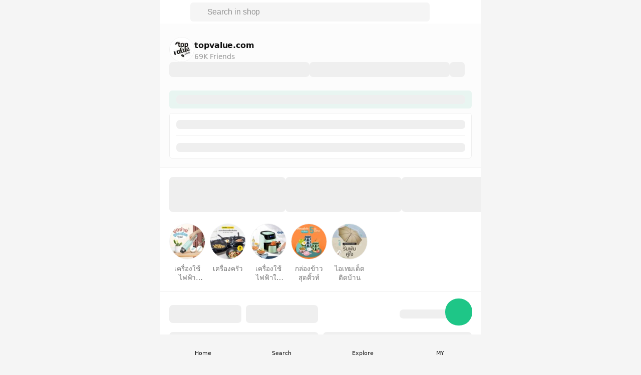

--- FILE ---
content_type: text/html;charset=utf-8
request_url: https://shop.line.me/@bmc0326v
body_size: 29835
content:
<!DOCTYPE html><html  lang="en" data-capo=""><head><meta charset="utf-8">
<meta name="viewport" content="width=device-width,initial-scale=1,viewport-fit=cover,maximum-scale=1.0,user-scalable=no">
<title>topvalue.com | LINE SHOPPING</title>
<style>/*! tailwindcss v3.4.4 | MIT License | https://tailwindcss.com*/*,:after,:before{border:0 solid #efefef;box-sizing:border-box}:after,:before{--tw-content:""}:host,html{line-height:1.5;-webkit-text-size-adjust:100%;font-family:ui-sans-serif,system-ui,sans-serif,Apple Color Emoji,Segoe UI Emoji,Segoe UI Symbol,Noto Color Emoji;font-feature-settings:normal;font-variation-settings:normal;-moz-tab-size:4;-o-tab-size:4;tab-size:4;-webkit-tap-highlight-color:transparent}body{line-height:inherit;margin:0}hr{border-top-width:1px;color:inherit;height:0}abbr:where([title]){-webkit-text-decoration:underline dotted;text-decoration:underline dotted}h1,h2,h3,h4,h5,h6{font-size:inherit;font-weight:inherit}a{color:inherit;text-decoration:inherit}b,strong{font-weight:bolder}code,kbd,pre,samp{font-family:ui-monospace,SFMono-Regular,Menlo,Monaco,Consolas,Liberation Mono,Courier New,monospace;font-feature-settings:normal;font-size:1em;font-variation-settings:normal}small{font-size:80%}sub,sup{font-size:75%;line-height:0;position:relative;vertical-align:baseline}sub{bottom:-.25em}sup{top:-.5em}table{border-collapse:collapse;border-color:inherit;text-indent:0}button,input,optgroup,select,textarea{color:inherit;font-family:inherit;font-feature-settings:inherit;font-size:100%;font-variation-settings:inherit;font-weight:inherit;letter-spacing:inherit;line-height:inherit;margin:0;padding:0}button,select{text-transform:none}button,input:where([type=button]),input:where([type=reset]),input:where([type=submit]){-webkit-appearance:button;background-color:transparent;background-image:none}:-moz-focusring{outline:auto}:-moz-ui-invalid{box-shadow:none}progress{vertical-align:baseline}::-webkit-inner-spin-button,::-webkit-outer-spin-button{height:auto}[type=search]{-webkit-appearance:textfield;outline-offset:-2px}::-webkit-search-decoration{-webkit-appearance:none}::-webkit-file-upload-button{-webkit-appearance:button;font:inherit}summary{display:list-item}blockquote,dd,dl,figure,h1,h2,h3,h4,h5,h6,hr,p,pre{margin:0}fieldset{margin:0}fieldset,legend{padding:0}menu,ol,ul{list-style:none;margin:0;padding:0}dialog{padding:0}textarea{resize:vertical}input::-moz-placeholder,textarea::-moz-placeholder{color:#b7b7b7;opacity:1}input::placeholder,textarea::placeholder{color:#b7b7b7;opacity:1}[role=button],button{cursor:pointer}:disabled{cursor:default}audio,canvas,embed,iframe,img,object,svg,video{display:block;vertical-align:middle}img,video{height:auto;max-width:100%}[hidden]{display:none}:root{background-color:#f5f5f5;height:100%;overflow-wrap:break-word;--status-bar-ios:env(safe-area-inset-top);--status-bar-android:var(--android-safe-area-inset-top);--navigation-bar-height:2.625rem;--navigation-bar-padding:1rem;--ios11-inset-top:24px;--android-inset-top:8px;--navigation-bar-height-android:calc(var(--android-inset-top) + var(--android-safe-area-inset-top, 0px) + var(--navigation-bar-height));--navigation-bar-height-ios11:calc(var(--ios11-inset-top) + constant(safe-area-inset-top) + var(--navigation-bar-height));--navigation-bar-height-ios:calc(env(safe-area-inset-top) + var(--navigation-bar-height))}@media (max-width:374px){:root{font-size:14px}}@media (min-width:375px){:root{font-size:16px}}@media (min-width:481px){:root{font-size:18px}}:root{--ls-safe-area-inset-top:var(--navigation-bar-height-ios,var(--navigation-bar-height-android,var(--navigation-bar-height)))}div{font-size:1rem;letter-spacing:-.015em;line-height:1.5rem;--tw-text-opacity:1;color:rgb(17 17 17/var(--tw-text-opacity))}*,:after,:before{--tw-border-spacing-x:0;--tw-border-spacing-y:0;--tw-translate-x:0;--tw-translate-y:0;--tw-rotate:0;--tw-skew-x:0;--tw-skew-y:0;--tw-scale-x:1;--tw-scale-y:1;--tw-pan-x: ;--tw-pan-y: ;--tw-pinch-zoom: ;--tw-scroll-snap-strictness:proximity;--tw-gradient-from-position: ;--tw-gradient-via-position: ;--tw-gradient-to-position: ;--tw-ordinal: ;--tw-slashed-zero: ;--tw-numeric-figure: ;--tw-numeric-spacing: ;--tw-numeric-fraction: ;--tw-ring-inset: ;--tw-ring-offset-width:0px;--tw-ring-offset-color:#fff;--tw-ring-color:rgba(59,130,246,.5);--tw-ring-offset-shadow:0 0 #0000;--tw-ring-shadow:0 0 #0000;--tw-shadow:0 0 #0000;--tw-shadow-colored:0 0 #0000;--tw-blur: ;--tw-brightness: ;--tw-contrast: ;--tw-grayscale: ;--tw-hue-rotate: ;--tw-invert: ;--tw-saturate: ;--tw-sepia: ;--tw-drop-shadow: ;--tw-backdrop-blur: ;--tw-backdrop-brightness: ;--tw-backdrop-contrast: ;--tw-backdrop-grayscale: ;--tw-backdrop-hue-rotate: ;--tw-backdrop-invert: ;--tw-backdrop-opacity: ;--tw-backdrop-saturate: ;--tw-backdrop-sepia: ;--tw-contain-size: ;--tw-contain-layout: ;--tw-contain-paint: ;--tw-contain-style: }::backdrop{--tw-border-spacing-x:0;--tw-border-spacing-y:0;--tw-translate-x:0;--tw-translate-y:0;--tw-rotate:0;--tw-skew-x:0;--tw-skew-y:0;--tw-scale-x:1;--tw-scale-y:1;--tw-pan-x: ;--tw-pan-y: ;--tw-pinch-zoom: ;--tw-scroll-snap-strictness:proximity;--tw-gradient-from-position: ;--tw-gradient-via-position: ;--tw-gradient-to-position: ;--tw-ordinal: ;--tw-slashed-zero: ;--tw-numeric-figure: ;--tw-numeric-spacing: ;--tw-numeric-fraction: ;--tw-ring-inset: ;--tw-ring-offset-width:0px;--tw-ring-offset-color:#fff;--tw-ring-color:rgba(59,130,246,.5);--tw-ring-offset-shadow:0 0 #0000;--tw-ring-shadow:0 0 #0000;--tw-shadow:0 0 #0000;--tw-shadow-colored:0 0 #0000;--tw-blur: ;--tw-brightness: ;--tw-contrast: ;--tw-grayscale: ;--tw-hue-rotate: ;--tw-invert: ;--tw-saturate: ;--tw-sepia: ;--tw-drop-shadow: ;--tw-backdrop-blur: ;--tw-backdrop-brightness: ;--tw-backdrop-contrast: ;--tw-backdrop-grayscale: ;--tw-backdrop-hue-rotate: ;--tw-backdrop-invert: ;--tw-backdrop-opacity: ;--tw-backdrop-saturate: ;--tw-backdrop-sepia: ;--tw-contain-size: ;--tw-contain-layout: ;--tw-contain-paint: ;--tw-contain-style: }.\!container{width:100%!important}.container{width:100%}@media (min-width:375px){.\!container{max-width:375px!important}.container{max-width:375px}}@media (min-width:481px){.\!container{max-width:481px!important}.container{max-width:481px}}@media (min-width:640px){.\!container{max-width:640px!important}.container{max-width:640px}}.pointer-events-none{pointer-events:none}.pointer-events-auto{pointer-events:auto}.visible{visibility:visible}.invisible{visibility:hidden}.collapse{visibility:collapse}.static{position:static}.\!fixed{position:fixed!important}.fixed{position:fixed}.absolute{position:absolute}.relative{position:relative}.sticky{position:sticky}.inset-0{inset:0}.inset-1\/2{inset:50%}.inset-x-0{left:0;right:0}.-bottom-1{bottom:-.25rem}.-left-2{left:-.5rem}.-left-2\.5{left:-.625rem}.-left-4{left:-1rem}.-right-1{right:-.25rem}.-top-0{top:0}.-top-1{top:-.25rem}.-top-2{top:-.5rem}.-top-2\.5{top:-.625rem}.-top-64px{top:-4rem}.bottom-0{bottom:0}.bottom-2{bottom:.5rem}.bottom-full{bottom:100%}.left-0{left:0}.left-1{left:.25rem}.left-1\/2{left:50%}.left-2{left:.5rem}.left-3{left:.75rem}.left-4{left:1rem}.left-full{left:100%}.right-0{right:0}.right-15px{right:.938rem}.right-2{right:.5rem}.right-4{right:1rem}.top-0{top:0}.top-1{top:.25rem}.top-1\/2{top:50%}.top-2{top:.5rem}.top-3{top:.75rem}.top-4{top:1rem}.top-\[calc\(theme\(\'spacing\.product-sm\'\)\/2\)\]{top:3.5315rem}.top-header{top:2.625rem}.-z-10{z-index:-10}.z-10{z-index:10}.z-20{z-index:20}.z-30{z-index:30}.z-50{z-index:50}.z-\[126\]{z-index:126}.z-\[1\]{z-index:1}.z-header{z-index:125}.z-loading{z-index:130}.z-modal{z-index:129}.z-toast{z-index:131}.float-right{float:right}.float-left{float:left}.m-0{margin:0}.m-0\.5{margin:.125rem}.m-auto{margin:auto}.-mx-4{margin-left:-1rem;margin-right:-1rem}.mx-0{margin-left:0;margin-right:0}.mx-0\.5{margin-left:.125rem;margin-right:.125rem}.mx-1{margin-left:.25rem;margin-right:.25rem}.mx-2{margin-left:.5rem;margin-right:.5rem}.mx-4{margin-left:1rem;margin-right:1rem}.mx-auto{margin-left:auto;margin-right:auto}.mx-px{margin-left:1px;margin-right:1px}.my-1{margin-bottom:.25rem;margin-top:.25rem}.my-10{margin-bottom:2.5rem;margin-top:2.5rem}.my-2{margin-bottom:.5rem;margin-top:.5rem}.my-3{margin-bottom:.75rem;margin-top:.75rem}.my-4{margin-bottom:1rem;margin-top:1rem}.my-6{margin-bottom:1.5rem;margin-top:1.5rem}.my-\[0\.1875rem\]{margin-bottom:.1875rem;margin-top:.1875rem}.my-auto{margin-bottom:auto;margin-top:auto}.-ml-1{margin-left:-.25rem}.-mr-3{margin-right:-.75rem}.-mt-0{margin-top:0}.-mt-1{margin-top:-.25rem}.mb-0{margin-bottom:0}.mb-0\.5{margin-bottom:.125rem}.mb-1{margin-bottom:.25rem}.mb-2{margin-bottom:.5rem}.mb-3{margin-bottom:.75rem}.mb-3\.5{margin-bottom:.875rem}.mb-4{margin-bottom:1rem}.mb-5{margin-bottom:1.25rem}.mb-6{margin-bottom:1.5rem}.mb-8{margin-bottom:2rem}.mb-\[58px\]{margin-bottom:58px}.ml-0{margin-left:0}.ml-0\.5{margin-left:.125rem}.ml-1{margin-left:.25rem}.ml-2{margin-left:.5rem}.ml-3{margin-left:.75rem}.ml-4{margin-left:1rem}.ml-6{margin-left:1.5rem}.ml-7{margin-left:1.75rem}.ml-auto{margin-left:auto}.mr-0{margin-right:0}.mr-0\.5{margin-right:.125rem}.mr-1{margin-right:.25rem}.mr-2{margin-right:.5rem}.mr-3{margin-right:.75rem}.mr-4{margin-right:1rem}.mr-5px{margin-right:.3125rem}.mr-6{margin-right:1.5rem}.mr-\[2\%\]{margin-right:2%}.mt-0{margin-top:0}.mt-0\.5{margin-top:.125rem}.mt-1{margin-top:.25rem}.mt-2{margin-top:.5rem}.mt-2\.5{margin-top:.625rem}.mt-3{margin-top:.75rem}.mt-4{margin-top:1rem}.mt-5{margin-top:1.25rem}.mt-5px{margin-top:.3125rem}.mt-6{margin-top:1.5rem}.mt-8{margin-top:2rem}.mt-auto{margin-top:auto}.box-border{box-sizing:border-box}.line-clamp-1{-webkit-line-clamp:1}.line-clamp-1,.line-clamp-2{display:-webkit-box;overflow:hidden;-webkit-box-orient:vertical}.line-clamp-2{-webkit-line-clamp:2}.line-clamp-3{display:-webkit-box;overflow:hidden;-webkit-box-orient:vertical;-webkit-line-clamp:3}.block{display:block}.inline-block{display:inline-block}.inline{display:inline}.flex{display:flex}.inline-flex{display:inline-flex}.table{display:table}.grid{display:grid}.contents{display:contents}.hidden{display:none}.aspect-\[343\/65\]{aspect-ratio:343/65}.aspect-live-thumbnail{aspect-ratio:165/220}.aspect-square{aspect-ratio:1/1}.\!h-full{height:100%!important}.h-0{height:0}.h-0\.5{height:.125rem}.h-1{height:.25rem}.h-1\.5{height:.375rem}.h-10{height:2.5rem}.h-12{height:3rem}.h-16{height:4rem}.h-2{height:.5rem}.h-2\.5{height:.625rem}.h-24{height:6rem}.h-3{height:.75rem}.h-3\.5{height:.875rem}.h-32{height:8rem}.h-34px{height:2.125rem}.h-4{height:1rem}.h-40{height:10rem}.h-42px{height:2.625rem}.h-5{height:1.25rem}.h-6{height:1.5rem}.h-60{height:15rem}.h-72px{height:4.5rem}.h-8{height:2rem}.h-9{height:2.25rem}.h-90px{height:5.625rem}.h-\[--height\]{height:var(--height)}.h-\[11px\]{height:11px}.h-\[140px\]{height:140px}.h-\[2\.625rem\]{height:2.625rem}.h-\[203px\]{height:203px}.h-\[22px\]{height:22px}.h-\[25px\]{height:25px}.h-\[26px\]{height:26px}.h-\[30px\]{height:30px}.h-\[58px\]{height:58px}.h-\[70px\]{height:70px}.h-\[9\.125rem\]{height:9.125rem}.h-\[90px\]{height:90px}.h-auto{height:auto}.h-fit{height:-moz-fit-content;height:fit-content}.h-full{height:100%}.h-header{height:2.625rem}.h-live-thumbnail-md{height:12.1875rem}.h-live-thumbnail-sm{height:9.0625rem}.h-px{height:1px}.h-screen{height:100vh}.h-searchbar{height:3.375rem}.\!max-h-\[75vh\]{max-height:75vh!important}.min-h-90px{min-height:5.625rem}.min-h-\[3\.875rem\]{min-height:3.875rem}.min-h-\[calc\(100vh-3rem\)\]{min-height:calc(100vh - 3rem)}.min-h-dvh{min-height:100dvh}.min-h-product-2xl{min-height:23.438rem}.min-h-screen{min-height:100vh}.w-0{width:0}.w-0\.5{width:.125rem}.w-1\/2{width:50%}.w-10{width:2.5rem}.w-11{width:2.75rem}.w-12{width:3rem}.w-14{width:3.5rem}.w-16{width:4rem}.w-2{width:.5rem}.w-2\.5{width:.625rem}.w-200px{width:12.5rem}.w-3{width:.75rem}.w-3\.5{width:.875rem}.w-3\/4{width:75%}.w-32{width:8rem}.w-36{width:9rem}.w-4{width:1rem}.w-42px{width:2.625rem}.w-48{width:12rem}.w-5{width:1.25rem}.w-6{width:1.5rem}.w-72{width:18rem}.w-8{width:2rem}.w-90px{width:5.625rem}.w-\[110px\]{width:110px}.w-\[140px\]{width:140px}.w-\[147px\]{width:147px}.w-\[1px\]{width:1px}.w-\[2\.625rem\]{width:2.625rem}.w-\[232px\]{width:232px}.w-\[280px\]{width:280px}.w-\[300px\]{width:300px}.w-\[30px\]{width:30px}.w-\[75px\]{width:75px}.w-\[9\.125rem\]{width:9.125rem}.w-\[90px\]{width:90px}.w-\[91\%\]{width:91%}.w-\[calc\(100\%-5\.3rem\)\]{width:calc(100% - 5.3rem)}.w-auto{width:auto}.w-fit{width:-moz-fit-content;width:fit-content}.w-full{width:100%}.w-live-thumbnail-md{width:9.125rem}.w-live-thumbnail-sm{width:6.8125rem}.w-product-2xl{width:23.438rem}.w-product-2xs{width:5.625rem}.w-product-3xs{width:4.813rem}.w-product-4xs{width:3.875rem}.w-product-lg{width:10.375rem}.w-product-md{width:9.125rem}.w-product-sm{width:7.063rem}.w-product-xl{width:21.438rem}.w-product-xs{width:6.813rem}.min-w-0{min-width:0}.min-w-150px{min-width:9.375rem}.min-w-32px{min-width:2rem}.min-w-\[3\.875rem\]{min-width:3.875rem}.min-w-fit{min-width:-moz-fit-content;min-width:fit-content}.max-w-\[calc\(100\%-7\.625rem\)\]{max-width:calc(100% - 7.625rem)}.max-w-screen-xl{max-width:640px}.max-w-sm{max-width:24rem}.flex-1{flex:1 1 0%}.flex-3-col{flex:0 calc(33.33333% - 0.08333rem)}.flex-none{flex:none}.flex-shrink-0,.shrink-0{flex-shrink:0}.flex-grow,.grow{flex-grow:1}.basis-1\/2{flex-basis:50%}.basis-full{flex-basis:100%}.table-fixed{table-layout:fixed}.border-collapse{border-collapse:collapse}.-translate-x-1{--tw-translate-x:-0.25rem}.-translate-x-1,.-translate-x-1\/2{transform:translate(var(--tw-translate-x),var(--tw-translate-y)) rotate(var(--tw-rotate)) skewX(var(--tw-skew-x)) skewY(var(--tw-skew-y)) scaleX(var(--tw-scale-x)) scaleY(var(--tw-scale-y))}.-translate-x-1\/2{--tw-translate-x:-50%}.-translate-y-1\/2{--tw-translate-y:-50%}.-translate-y-1\/2,.-translate-y-full{transform:translate(var(--tw-translate-x),var(--tw-translate-y)) rotate(var(--tw-rotate)) skewX(var(--tw-skew-x)) skewY(var(--tw-skew-y)) scaleX(var(--tw-scale-x)) scaleY(var(--tw-scale-y))}.-translate-y-full{--tw-translate-y:-100%}.rotate-180{--tw-rotate:180deg}.rotate-180,.rotate-90{transform:translate(var(--tw-translate-x),var(--tw-translate-y)) rotate(var(--tw-rotate)) skewX(var(--tw-skew-x)) skewY(var(--tw-skew-y)) scaleX(var(--tw-scale-x)) scaleY(var(--tw-scale-y))}.rotate-90{--tw-rotate:90deg}.transform{transform:translate(var(--tw-translate-x),var(--tw-translate-y)) rotate(var(--tw-rotate)) skewX(var(--tw-skew-x)) skewY(var(--tw-skew-y)) scaleX(var(--tw-scale-x)) scaleY(var(--tw-scale-y))}@keyframes popUp{0%{transform:scale(1)}50%{transform:scale(1.5)}to{transform:scale(1)}}.animate-popup{animation:popUp .2s ease-in-out}@keyframes pulse{50%{opacity:.5}}.animate-pulse{animation:pulse 2s cubic-bezier(.4,0,.6,1) infinite}.cursor-default{cursor:default}.cursor-none{cursor:none}.cursor-pointer{cursor:pointer}.cursor-text{cursor:text}.select-none{-webkit-user-select:none;-moz-user-select:none;user-select:none}.resize-none{resize:none}.resize{resize:both}.list-decimal{list-style-type:decimal}.list-disc{list-style-type:disc}.appearance-none{-webkit-appearance:none;-moz-appearance:none;appearance:none}.grid-flow-col{grid-auto-flow:column}.grid-rows-1{grid-template-rows:repeat(1,minmax(0,1fr))}.grid-rows-2{grid-template-rows:repeat(2,minmax(0,1fr))}.flex-row{flex-direction:row}.flex-col{flex-direction:column}.flex-wrap{flex-wrap:wrap}.items-start{align-items:flex-start}.items-end{align-items:flex-end}.items-center{align-items:center}.items-baseline{align-items:baseline}.items-stretch{align-items:stretch}.justify-start{justify-content:flex-start}.justify-end{justify-content:flex-end}.justify-center{justify-content:center}.justify-between{justify-content:space-between}.justify-around{justify-content:space-around}.gap-0{gap:0}.gap-0\.5{gap:.125rem}.gap-1{gap:.25rem}.gap-2{gap:.5rem}.gap-2\.5{gap:.625rem}.gap-3{gap:.75rem}.gap-4{gap:1rem}.gap-5{gap:1.25rem}.gap-5px{gap:.3125rem}.gap-6{gap:1.5rem}.gap-7{gap:1.75rem}.gap-8{gap:2rem}.gap-px{gap:1px}.gap-x-0{-moz-column-gap:0;column-gap:0}.gap-x-0\.5{-moz-column-gap:.125rem;column-gap:.125rem}.gap-x-1{-moz-column-gap:.25rem;column-gap:.25rem}.gap-x-2{-moz-column-gap:.5rem;column-gap:.5rem}.gap-x-3{-moz-column-gap:.75rem;column-gap:.75rem}.gap-y-0{row-gap:0}.gap-y-0\.5{row-gap:.125rem}.gap-y-2{row-gap:.5rem}.gap-y-2\.5{row-gap:.625rem}.gap-y-3{row-gap:.75rem}.gap-y-4{row-gap:1rem}.self-start{align-self:flex-start}.self-end{align-self:flex-end}.self-center{align-self:center}.self-stretch{align-self:stretch}.overflow-hidden{overflow:hidden}.overflow-scroll{overflow:scroll}.overflow-x-auto{overflow-x:auto}.overflow-y-auto{overflow-y:auto}.overflow-x-hidden{overflow-x:hidden}.overflow-x-scroll{overflow-x:scroll}.overflow-y-scroll{overflow-y:scroll}.truncate{overflow:hidden;white-space:nowrap}.overflow-ellipsis,.text-ellipsis,.truncate{text-overflow:ellipsis}.whitespace-nowrap{white-space:nowrap}.whitespace-pre-line{white-space:pre-line}.text-wrap{text-wrap:wrap}.text-nowrap{text-wrap:nowrap}.break-normal{overflow-wrap:normal;word-break:normal}.break-words{overflow-wrap:break-word}.break-all{word-break:break-all}.rounded{border-radius:.25rem}.rounded-2xl{border-radius:1rem}.rounded-3px{border-radius:.188rem}.rounded-5px{border-radius:.313rem}.rounded-7px{border-radius:.438rem}.rounded-\[0\.3125rem\]{border-radius:.3125rem}.rounded-\[2px\]{border-radius:2px}.rounded-full{border-radius:9999px}.rounded-lg{border-radius:.5rem}.rounded-md{border-radius:.375rem}.rounded-sm{border-radius:.125rem}.\!rounded-l-none{border-bottom-left-radius:0!important;border-top-left-radius:0!important}.rounded-b-2xl{border-bottom-left-radius:1rem;border-bottom-right-radius:1rem}.rounded-r-\[2px\]{border-bottom-right-radius:2px;border-top-right-radius:2px}.rounded-bl-3px{border-bottom-left-radius:.188rem}.rounded-tl-3px{border-top-left-radius:.188rem}.rounded-tl-5px{border-top-left-radius:.313rem}.rounded-tl-xl{border-top-left-radius:.75rem}.rounded-tr-3px{border-top-right-radius:.188rem}.rounded-tr-5px{border-top-right-radius:.313rem}.rounded-tr-xl{border-top-right-radius:.75rem}.border{border-width:1px}.border-0{border-width:0}.border-0\.5px{border-width:.031rem}.border-2{border-width:2px}.border-x-0{border-left-width:0;border-right-width:0}.border-x-0\.5px{border-left-width:.031rem;border-right-width:.031rem}.border-y-0{border-bottom-width:0;border-top-width:0}.border-y-0\.5px{border-bottom-width:.031rem;border-top-width:.031rem}.border-b{border-bottom-width:1px}.border-t{border-top-width:1px}.border-t-8{border-top-width:8px}.border-solid{border-style:solid}.border-dashed{border-style:dashed}.\!border-role-negative{--tw-border-opacity:1!important;border-color:rgb(255 51 75/var(--tw-border-opacity))!important}.border-\[\#0000000D\]{border-color:#0000000d}.border-black{--tw-border-opacity:1;border-color:rgb(0 0 0/var(--tw-border-opacity))}.border-black\/5{border-color:rgba(0,0,0,.05)}.border-black\/\[0\.15\]{border-color:rgba(0,0,0,.15)}.border-gray-150{--tw-border-opacity:1;border-color:rgb(245 245 245/var(--tw-border-opacity))}.border-gray-200{--tw-border-opacity:1;border-color:rgb(239 239 239/var(--tw-border-opacity))}.border-gray-250{--tw-border-opacity:1;border-color:rgb(232 232 232/var(--tw-border-opacity))}.border-gray-300{--tw-border-opacity:1;border-color:rgb(223 223 223/var(--tw-border-opacity))}.border-gray-325{--tw-border-opacity:1;border-color:rgb(217 217 217/var(--tw-border-opacity))}.border-gray-400{--tw-border-opacity:1;border-color:rgb(183 183 183/var(--tw-border-opacity))}.border-primary-green{--tw-border-opacity:1;border-color:rgb(30 198 135/var(--tw-border-opacity))}.border-role-negative{--tw-border-opacity:1;border-color:rgb(255 51 75/var(--tw-border-opacity))}.border-white{--tw-border-opacity:1;border-color:rgb(255 255 255/var(--tw-border-opacity))}.border-x-transparent{border-left-color:transparent;border-right-color:transparent}.border-opacity-5{--tw-border-opacity:0.05}.bg-\[\#0EC963\]{--tw-bg-opacity:1;background-color:rgb(14 201 99/var(--tw-bg-opacity))}.bg-\[\#113566\]{--tw-bg-opacity:1;background-color:rgb(17 53 102/var(--tw-bg-opacity))}.bg-\[\#1cb8b8\]{--tw-bg-opacity:1;background-color:rgb(28 184 184/var(--tw-bg-opacity))}.bg-\[\#29344F\]{--tw-bg-opacity:1;background-color:rgb(41 52 79/var(--tw-bg-opacity))}.bg-background-blue{--tw-bg-opacity:1;background-color:rgb(239 243 248/var(--tw-bg-opacity))}.bg-background-blue2{--tw-bg-opacity:1;background-color:rgb(241 253 255/var(--tw-bg-opacity))}.bg-background-gray{--tw-bg-opacity:1;background-color:rgb(248 248 248/var(--tw-bg-opacity))}.bg-background-green{--tw-bg-opacity:1;background-color:rgb(232 245 241/var(--tw-bg-opacity))}.bg-background-peach{--tw-bg-opacity:1;background-color:rgb(252 235 229/var(--tw-bg-opacity))}.bg-background-purple{--tw-bg-opacity:1;background-color:rgb(245 243 250/var(--tw-bg-opacity))}.bg-background-red{--tw-bg-opacity:1;background-color:rgb(255 235 237/var(--tw-bg-opacity))}.bg-black{--tw-bg-opacity:1;background-color:rgb(0 0 0/var(--tw-bg-opacity))}.bg-black\/30{background-color:rgba(0,0,0,.3)}.bg-black\/40{background-color:rgba(0,0,0,.4)}.bg-black\/5{background-color:rgba(0,0,0,.05)}.bg-black\/50{background-color:rgba(0,0,0,.5)}.bg-gray-100{--tw-bg-opacity:1;background-color:rgb(252 252 252/var(--tw-bg-opacity))}.bg-gray-150{--tw-bg-opacity:1;background-color:rgb(245 245 245/var(--tw-bg-opacity))}.bg-gray-200{--tw-bg-opacity:1;background-color:rgb(239 239 239/var(--tw-bg-opacity))}.bg-gray-300{--tw-bg-opacity:1;background-color:rgb(223 223 223/var(--tw-bg-opacity))}.bg-gray-500{--tw-bg-opacity:1;background-color:rgb(148 148 148/var(--tw-bg-opacity))}.bg-gray-900{--tw-bg-opacity:1;background-color:rgb(17 17 17/var(--tw-bg-opacity))}.bg-gray-900\/5{background-color:hsla(0,0%,7%,.05)}.bg-green-400{--tw-bg-opacity:1;background-color:rgb(74 222 128/var(--tw-bg-opacity))}.bg-primary-blue2{--tw-bg-opacity:1;background-color:rgb(0 216 255/var(--tw-bg-opacity))}.bg-primary-green{--tw-bg-opacity:1;background-color:rgb(30 198 135/var(--tw-bg-opacity))}.bg-primary-orange{--tw-bg-opacity:1;background-color:rgb(255 91 87/var(--tw-bg-opacity))}.bg-primary-purple{--tw-bg-opacity:1;background-color:rgb(130 80 255/var(--tw-bg-opacity))}.bg-primary-white{--tw-bg-opacity:1;background-color:rgb(255 255 255/var(--tw-bg-opacity))}.bg-role-negative{--tw-bg-opacity:1;background-color:rgb(255 51 75/var(--tw-bg-opacity))}.bg-role-negative-alt2{--tw-bg-opacity:1;background-color:rgb(255 235 237/var(--tw-bg-opacity))}.bg-role-positive-alt2{--tw-bg-opacity:1;background-color:rgb(232 245 241/var(--tw-bg-opacity))}.bg-role-warning-alt2{--tw-bg-opacity:1;background-color:rgb(255 249 204/var(--tw-bg-opacity))}.bg-transparent{background-color:transparent}.bg-white{--tw-bg-opacity:1;background-color:rgb(255 255 255/var(--tw-bg-opacity))}.bg-white\/60{background-color:hsla(0,0%,100%,.6)}.bg-white\/\[0\.35\]{background-color:hsla(0,0%,100%,.35)}.bg-gradient-overlay-bottom{background-image:linear-gradient(1turn,#fff,hsla(0,0%,100%,0))}.bg-gradient-to-br{background-image:linear-gradient(to bottom right,var(--tw-gradient-stops))}.bg-gradient-to-t{background-image:linear-gradient(to top,var(--tw-gradient-stops))}.from-black\/0{--tw-gradient-from:transparent var(--tw-gradient-from-position);--tw-gradient-to:transparent var(--tw-gradient-to-position);--tw-gradient-stops:var(--tw-gradient-from),var(--tw-gradient-to)}.from-white{--tw-gradient-from:#fff var(--tw-gradient-from-position);--tw-gradient-to:hsla(0,0%,100%,0) var(--tw-gradient-to-position);--tw-gradient-stops:var(--tw-gradient-from),var(--tw-gradient-to)}.via-black\/0{--tw-gradient-to:transparent var(--tw-gradient-to-position);--tw-gradient-stops:var(--tw-gradient-from),transparent var(--tw-gradient-via-position),var(--tw-gradient-to)}.to-black\/20{--tw-gradient-to:rgba(0,0,0,.2) var(--tw-gradient-to-position)}.to-white\/0{--tw-gradient-to:hsla(0,0%,100%,0) var(--tw-gradient-to-position)}.bg-cover{background-size:cover}.bg-bottom{background-position:bottom}.bg-center{background-position:50%}.fill-gray-400{fill:#b7b7b7}.fill-gray-750{fill:#3f3f3f}.fill-role-oldprice{fill:#b7b7b7}.fill-white{fill:#fff}.object-contain{-o-object-fit:contain;object-fit:contain}.object-cover{-o-object-fit:cover;object-fit:cover}.\!p-3{padding:.75rem!important}.p-0{padding:0}.p-0\.5{padding:.125rem}.p-1{padding:.25rem}.p-2{padding:.5rem}.p-3{padding:.75rem}.p-4{padding:1rem}.p-6{padding:1.5rem}.\!px-0{padding-left:0!important;padding-right:0!important}.px-0{padding-left:0;padding-right:0}.px-0\.5{padding-left:.125rem;padding-right:.125rem}.px-1{padding-left:.25rem;padding-right:.25rem}.px-1\.5{padding-left:.375rem;padding-right:.375rem}.px-10{padding-left:2.5rem;padding-right:2.5rem}.px-11{padding-left:2.75rem;padding-right:2.75rem}.px-16{padding-left:4rem;padding-right:4rem}.px-2{padding-left:.5rem;padding-right:.5rem}.px-3{padding-left:.75rem;padding-right:.75rem}.px-4{padding-left:1rem;padding-right:1rem}.px-8{padding-left:2rem;padding-right:2rem}.px-\[3\.375rem\]{padding-left:3.375rem;padding-right:3.375rem}.py-0{padding-bottom:0;padding-top:0}.py-0\.5{padding-bottom:.125rem;padding-top:.125rem}.py-1{padding-bottom:.25rem;padding-top:.25rem}.py-10{padding-bottom:2.5rem;padding-top:2.5rem}.py-2{padding-bottom:.5rem;padding-top:.5rem}.py-2\.5{padding-bottom:.625rem;padding-top:.625rem}.py-20{padding-bottom:5rem;padding-top:5rem}.py-3{padding-bottom:.75rem;padding-top:.75rem}.py-4{padding-bottom:1rem;padding-top:1rem}.py-6{padding-bottom:1.5rem;padding-top:1.5rem}.py-8{padding-bottom:2rem;padding-top:2rem}.py-px{padding-bottom:1px;padding-top:1px}.pb-0{padding-bottom:0}.pb-1{padding-bottom:.25rem}.pb-10{padding-bottom:2.5rem}.pb-12{padding-bottom:3rem}.pb-16{padding-bottom:4rem}.pb-2{padding-bottom:.5rem}.pb-3{padding-bottom:.75rem}.pb-3\.5{padding-bottom:.875rem}.pb-4{padding-bottom:1rem}.pb-6{padding-bottom:1.5rem}.pb-8{padding-bottom:2rem}.pl-1{padding-left:.25rem}.pl-2{padding-left:.5rem}.pl-3{padding-left:.75rem}.pl-4{padding-left:1rem}.pl-5{padding-left:1.25rem}.pl-6{padding-left:1.5rem}.pl-7{padding-left:1.75rem}.pl-header-icon-1{padding-left:calc(24px + 2rem)}.pr-0{padding-right:0}.pr-0\.5{padding-right:.125rem}.pr-1{padding-right:.25rem}.pr-2{padding-right:.5rem}.pr-2\.5{padding-right:.625rem}.pr-3{padding-right:.75rem}.pr-4{padding-right:1rem}.pr-8{padding-right:2rem}.pr-header-icon-1{padding-right:calc(24px + 2rem)}.pr-header-icon-2{padding-right:calc(48px + 3rem)}.pr-header-icon-3{padding-right:calc(72px + 4rem)}.pr-header-icon-4{padding-right:calc(96px + 5rem)}.pr-header-icon-5{padding-right:calc(120px + 6rem)}.pt-0{padding-top:0}.pt-0\.5{padding-top:.125rem}.pt-1{padding-top:.25rem}.pt-2{padding-top:.5rem}.pt-3{padding-top:.75rem}.pt-35px{padding-top:2.188rem}.pt-4{padding-top:1rem}.pt-6{padding-top:1.5rem}.pt-66px{padding-top:4.125rem}.pt-8{padding-top:2rem}.pt-\[130px\]{padding-top:130px}.pt-px{padding-top:1px}.text-left{text-align:left}.text-center{text-align:center}.text-right{text-align:right}.text-start{text-align:start}.align-baseline{vertical-align:baseline}.text-2xl{font-size:1.38rem;letter-spacing:.02em;line-height:1.88rem}.text-2xs{font-size:.63rem;letter-spacing:.005em;line-height:1rem}.text-3xl{font-size:1.5rem;letter-spacing:.02em;line-height:2rem}.text-3xs{font-size:.5rem;letter-spacing:.005em;line-height:.75rem}.text-5xl{font-size:2rem;letter-spacing:.025em;line-height:2.63rem}.text-\[1px\]{font-size:1px}.text-base{font-size:1rem;letter-spacing:-.015em;line-height:1.5rem}.text-lg{font-size:1.13rem;letter-spacing:-.025em;line-height:1.63rem}.text-sm{font-size:.88rem;letter-spacing:-.005em;line-height:1.38rem}.text-xl{font-size:1.25rem;letter-spacing:.02em;line-height:1.75rem}.text-xs{font-size:.75rem;letter-spacing:-.005em;line-height:1.13rem}.font-bold{font-weight:700}.font-light{font-weight:300}.font-medium{font-weight:500}.font-normal{font-weight:400}.font-semibold{font-weight:600}.uppercase{text-transform:uppercase}.italic{font-style:italic}.not-italic{font-style:normal}.ordinal{--tw-ordinal:ordinal;font-variant-numeric:var(--tw-ordinal) var(--tw-slashed-zero) var(--tw-numeric-figure) var(--tw-numeric-spacing) var(--tw-numeric-fraction)}.leading-none{line-height:1}.\!text-black{--tw-text-opacity:1!important;color:rgb(0 0 0/var(--tw-text-opacity))!important}.text-\[\#aaaaaa\]{--tw-text-opacity:1;color:rgb(170 170 170/var(--tw-text-opacity))}.text-black{--tw-text-opacity:1;color:rgb(0 0 0/var(--tw-text-opacity))}.text-black\/50{color:rgba(0,0,0,.5)}.text-disabled-gray{--tw-text-opacity:1;color:rgb(228 228 228/var(--tw-text-opacity))}.text-gray-100{--tw-text-opacity:1;color:rgb(252 252 252/var(--tw-text-opacity))}.text-gray-200{--tw-text-opacity:1;color:rgb(239 239 239/var(--tw-text-opacity))}.text-gray-300{--tw-text-opacity:1;color:rgb(223 223 223/var(--tw-text-opacity))}.text-gray-350{--tw-text-opacity:1;color:rgb(200 200 200/var(--tw-text-opacity))}.text-gray-400{--tw-text-opacity:1;color:rgb(183 183 183/var(--tw-text-opacity))}.text-gray-500{--tw-text-opacity:1;color:rgb(148 148 148/var(--tw-text-opacity))}.text-gray-600{--tw-text-opacity:1;color:rgb(119 119 119/var(--tw-text-opacity))}.text-gray-650{--tw-text-opacity:1;color:rgb(97 97 97/var(--tw-text-opacity))}.text-gray-700{--tw-text-opacity:1;color:rgb(85 85 85/var(--tw-text-opacity))}.text-gray-750{--tw-text-opacity:1;color:rgb(63 63 63/var(--tw-text-opacity))}.text-gray-900{--tw-text-opacity:1;color:rgb(17 17 17/var(--tw-text-opacity))}.text-line-green{--tw-text-opacity:1;color:rgb(6 199 85/var(--tw-text-opacity))}.text-primary-blue{--tw-text-opacity:1;color:rgb(70 150 250/var(--tw-text-opacity))}.text-primary-green{--tw-text-opacity:1;color:rgb(30 198 135/var(--tw-text-opacity))}.text-primary-orange{--tw-text-opacity:1;color:rgb(255 91 87/var(--tw-text-opacity))}.text-primary-purple{--tw-text-opacity:1;color:rgb(130 80 255/var(--tw-text-opacity))}.text-primary-white{--tw-text-opacity:1;color:rgb(255 255 255/var(--tw-text-opacity))}.text-role-negative{--tw-text-opacity:1;color:rgb(255 51 75/var(--tw-text-opacity))}.text-role-oldprice{--tw-text-opacity:1;color:rgb(183 183 183/var(--tw-text-opacity))}.text-role-warning{--tw-text-opacity:1;color:rgb(247 130 27/var(--tw-text-opacity))}.text-white{--tw-text-opacity:1;color:rgb(255 255 255/var(--tw-text-opacity))}.underline{text-decoration-line:underline}.line-through{text-decoration-line:line-through}.placeholder-gray-300::-moz-placeholder{--tw-placeholder-opacity:1;color:rgb(223 223 223/var(--tw-placeholder-opacity))}.placeholder-gray-300::placeholder{--tw-placeholder-opacity:1;color:rgb(223 223 223/var(--tw-placeholder-opacity))}.placeholder-gray-500::-moz-placeholder{--tw-placeholder-opacity:1;color:rgb(148 148 148/var(--tw-placeholder-opacity))}.placeholder-gray-500::placeholder{--tw-placeholder-opacity:1;color:rgb(148 148 148/var(--tw-placeholder-opacity))}.placeholder-white\/\[0\.6\]::-moz-placeholder{color:hsla(0,0%,100%,.6)}.placeholder-white\/\[0\.6\]::placeholder{color:hsla(0,0%,100%,.6)}.caret-blue-400{caret-color:#60a5fa}.caret-blue-600{caret-color:#2563eb}.opacity-0{opacity:0}.opacity-50{opacity:.5}.shadow-\[0px_1px_6px_0px_\#0000001F\]{--tw-shadow:0px 1px 6px 0px #0000001f;--tw-shadow-colored:0px 1px 6px 0px var(--tw-shadow-color)}.shadow-\[0px_1px_6px_0px_\#0000001F\],.shadow-on-white-100{box-shadow:var(--tw-ring-offset-shadow,0 0 #0000),var(--tw-ring-shadow,0 0 #0000),var(--tw-shadow)}.shadow-on-white-100{--tw-shadow:0px 1px 2px 0px rgba(0,0,0,.07),0px 0px 2px 0px rgba(0,0,0,.07);--tw-shadow-colored:0px 1px 2px 0px var(--tw-shadow-color),0px 0px 2px 0px var(--tw-shadow-color)}.shadow-on-white-200{--tw-shadow:0px 1px 6px rgba(0,0,0,.12);--tw-shadow-colored:0px 1px 6px var(--tw-shadow-color);box-shadow:var(--tw-ring-offset-shadow,0 0 #0000),var(--tw-ring-shadow,0 0 #0000),var(--tw-shadow)}.outline-none{outline:2px solid transparent;outline-offset:2px}.ring-1{--tw-ring-offset-shadow:var(--tw-ring-inset) 0 0 0 var(--tw-ring-offset-width) var(--tw-ring-offset-color);--tw-ring-shadow:var(--tw-ring-inset) 0 0 0 calc(1px + var(--tw-ring-offset-width)) var(--tw-ring-color);box-shadow:var(--tw-ring-offset-shadow),var(--tw-ring-shadow),var(--tw-shadow,0 0 #0000)}.ring-inset{--tw-ring-inset:inset}.ring-gray-200{--tw-ring-opacity:1;--tw-ring-color:rgb(239 239 239/var(--tw-ring-opacity))}.ring-primary-green{--tw-ring-opacity:1;--tw-ring-color:rgb(30 198 135/var(--tw-ring-opacity))}.blur{--tw-blur:blur(8px)}.blur,.filter{filter:var(--tw-blur) var(--tw-brightness) var(--tw-contrast) var(--tw-grayscale) var(--tw-hue-rotate) var(--tw-invert) var(--tw-saturate) var(--tw-sepia) var(--tw-drop-shadow)}.backdrop-blur-\[25px\]{--tw-backdrop-blur:blur(25px);-webkit-backdrop-filter:var(--tw-backdrop-blur) var(--tw-backdrop-brightness) var(--tw-backdrop-contrast) var(--tw-backdrop-grayscale) var(--tw-backdrop-hue-rotate) var(--tw-backdrop-invert) var(--tw-backdrop-opacity) var(--tw-backdrop-saturate) var(--tw-backdrop-sepia);backdrop-filter:var(--tw-backdrop-blur) var(--tw-backdrop-brightness) var(--tw-backdrop-contrast) var(--tw-backdrop-grayscale) var(--tw-backdrop-hue-rotate) var(--tw-backdrop-invert) var(--tw-backdrop-opacity) var(--tw-backdrop-saturate) var(--tw-backdrop-sepia)}.transition{transition-duration:.15s;transition-property:color,background-color,border-color,text-decoration-color,fill,stroke,opacity,box-shadow,transform,filter,-webkit-backdrop-filter;transition-property:color,background-color,border-color,text-decoration-color,fill,stroke,opacity,box-shadow,transform,filter,backdrop-filter;transition-property:color,background-color,border-color,text-decoration-color,fill,stroke,opacity,box-shadow,transform,filter,backdrop-filter,-webkit-backdrop-filter;transition-timing-function:cubic-bezier(.4,0,.2,1)}.transition-opacity{transition-duration:.15s;transition-property:opacity;transition-timing-function:cubic-bezier(.4,0,.2,1)}.transition-transform{transition-duration:.15s;transition-property:transform;transition-timing-function:cubic-bezier(.4,0,.2,1)}.duration-200{transition-duration:.2s}.ease-out{transition-timing-function:cubic-bezier(0,0,.2,1)}.no-scrollbar{-ms-overflow-style:none;scrollbar-width:none}.no-scrollbar::-webkit-scrollbar{display:none}.safe-area-bottom{padding-bottom:calc(.75rem + env(safe-area-inset-bottom))}.safe-area-bottom-ios-liff{padding-bottom:calc(env(safe-area-inset-bottom))}.\[word-break\:break-word\]{word-break:break-word}.placeholder\:font-normal::-moz-placeholder{font-weight:400}.placeholder\:font-normal::placeholder{font-weight:400}.placeholder\:text-gray-500::-moz-placeholder{--tw-text-opacity:1;color:rgb(148 148 148/var(--tw-text-opacity))}.placeholder\:text-gray-500::placeholder{--tw-text-opacity:1;color:rgb(148 148 148/var(--tw-text-opacity))}.before\:absolute:before{content:var(--tw-content);position:absolute}.before\:inset-0:before{content:var(--tw-content);inset:0}.before\:bg-primary-green:before{content:var(--tw-content);--tw-bg-opacity:1;background-color:rgb(30 198 135/var(--tw-bg-opacity))}.before\:bg-primary-purple:before{content:var(--tw-content);--tw-bg-opacity:1;background-color:rgb(130 80 255/var(--tw-bg-opacity))}.before\:\[clip-path\:polygon\(0\%_0\%\2c 100\%_0\%\2c calc\(100\%-0\.25rem\)_100\%\2c 0\%_100\%\)\]:before{clip-path:polygon(0 0,100% 0,calc(100% - .25rem) 100%,0 100%);content:var(--tw-content)}.after\:absolute:after{content:var(--tw-content);position:absolute}.after\:left-1\/2:after{content:var(--tw-content);left:50%}.after\:top-1\/2:after{content:var(--tw-content);top:50%}.after\:z-10:after{content:var(--tw-content);z-index:10}.after\:h-\[1\.1875rem\]:after{content:var(--tw-content);height:1.1875rem}.after\:w-\[1\.1875rem\]:after{content:var(--tw-content);width:1.1875rem}.after\:-translate-x-1\/2:after{--tw-translate-x:-50%}.after\:-translate-x-1\/2:after,.after\:-translate-y-1\/2:after{content:var(--tw-content);transform:translate(var(--tw-translate-x),var(--tw-translate-y)) rotate(var(--tw-rotate)) skewX(var(--tw-skew-x)) skewY(var(--tw-skew-y)) scaleX(var(--tw-scale-x)) scaleY(var(--tw-scale-y))}.after\:-translate-y-1\/2:after{--tw-translate-y:-50%}.after\:rounded-full:after{border-radius:9999px;content:var(--tw-content)}.after\:bg-primary-white:after{content:var(--tw-content);--tw-bg-opacity:1;background-color:rgb(255 255 255/var(--tw-bg-opacity))}.first\:ml-4:first-child{margin-left:1rem}.first\:mt-6:first-child{margin-top:1.5rem}.first\:hidden:first-child{display:none}.first\:font-bold:first-child{font-weight:700}.first\:text-black:first-child{--tw-text-opacity:1;color:rgb(0 0 0/var(--tw-text-opacity))}.last\:mb-0:last-child{margin-bottom:0}.last\:mr-4:last-child{margin-right:1rem}.last\:border-0:last-child{border-width:0}.empty\:hidden:empty{display:none}.focus-within\:border:focus-within{border-width:1px}.focus-within\:border-blue-400:focus-within{--tw-border-opacity:1;border-color:rgb(96 165 250/var(--tw-border-opacity))}.hover\:border:hover{border-width:1px}.hover\:border-blue-400:hover{--tw-border-opacity:1;border-color:rgb(96 165 250/var(--tw-border-opacity))}.hover\:bg-gray-200:hover{--tw-bg-opacity:1;background-color:rgb(239 239 239/var(--tw-bg-opacity))}.hover\:text-black:hover{--tw-text-opacity:1;color:rgb(0 0 0/var(--tw-text-opacity))}.hover\:text-gray-900:hover{--tw-text-opacity:1;color:rgb(17 17 17/var(--tw-text-opacity))}.hover\:opacity-70:hover{opacity:.7}.focus\:\!border-role-negative:focus{--tw-border-opacity:1!important;border-color:rgb(255 51 75/var(--tw-border-opacity))!important}.focus\:border-blue-400:focus{--tw-border-opacity:1;border-color:rgb(96 165 250/var(--tw-border-opacity))}.focus\:border-role-negative:focus{--tw-border-opacity:1;border-color:rgb(255 51 75/var(--tw-border-opacity))}.focus\:placeholder-transparent:focus::-moz-placeholder{color:transparent}.focus\:placeholder-transparent:focus::placeholder{color:transparent}.focus\:outline-none:focus{outline:2px solid transparent;outline-offset:2px}.focus\:ring-0:focus{--tw-ring-offset-shadow:var(--tw-ring-inset) 0 0 0 var(--tw-ring-offset-width) var(--tw-ring-offset-color);--tw-ring-shadow:var(--tw-ring-inset) 0 0 0 calc(var(--tw-ring-offset-width)) var(--tw-ring-color);box-shadow:var(--tw-ring-offset-shadow),var(--tw-ring-shadow),var(--tw-shadow,0 0 #0000)}.focus-visible\:border-blue-400:focus-visible{--tw-border-opacity:1;border-color:rgb(96 165 250/var(--tw-border-opacity))}.focus-visible\:outline-none:focus-visible{outline:2px solid transparent;outline-offset:2px}.active\:opacity-50:active{opacity:.5}.group[open] .group-\[\[open\]\]\:rotate-180{--tw-rotate:180deg;transform:translate(var(--tw-translate-x),var(--tw-translate-y)) rotate(var(--tw-rotate)) skewX(var(--tw-skew-x)) skewY(var(--tw-skew-y)) scaleX(var(--tw-scale-x)) scaleY(var(--tw-scale-y))}.data-\[product-thumbnail\=false\]\:w-product-xs[data-product-thumbnail=false]{width:6.813rem}@supports not (aspect-ratio:1/1){.supports-\[not\(aspect-ratio\:1\/1\)\]\:h-\[146px\]{height:146px}}.\[\&\:first-child\]\:font-bold:first-child{font-weight:700}.\[\&\:first-child\]\:data-\[soldout\=true\]\:text-role-oldprice[data-soldout=true]:first-child{--tw-text-opacity:1;color:rgb(183 183 183/var(--tw-text-opacity))}.\[\&\:not\(\:first-child\)\]\:text-base:not(:first-child){font-size:1rem;letter-spacing:-.015em;line-height:1.5rem}.\[\&\:not\(\:first-child\)\]\:text-lg:not(:first-child){font-size:1.13rem;letter-spacing:-.025em;line-height:1.63rem}.\[\&\:not\(\:first-child\)\]\:text-sm:not(:first-child){font-size:.88rem;letter-spacing:-.005em;line-height:1.38rem}.\[\&\:not\(\:first-child\)\]\:text-xl:not(:first-child){font-size:1.25rem;letter-spacing:.02em;line-height:1.75rem}.\[\&\:not\(\:first-child\)\]\:text-xs:not(:first-child){font-size:.75rem;letter-spacing:-.005em;line-height:1.13rem}.\[\&\:not\(\:first-child\)\]\:font-normal:not(:first-child){font-weight:400}.\[\&\:not\(\:first-child\)\]\:text-role-oldprice:not(:first-child){--tw-text-opacity:1;color:rgb(183 183 183/var(--tw-text-opacity))}.\[\&\:not\(\:first-child\)\]\:line-through:not(:first-child){text-decoration-line:line-through}.\[\&\>\*\]\:\!items-stretch>*{align-items:stretch!important}</style>
<style>.live-dot[data-v-81777c92]{animation:blink-81777c92 1.25s linear infinite;background:#ff334b;border-radius:50%;cursor:pointer;display:block;height:4px;position:relative;transition:all .2s ease;width:4px}@keyframes blink-81777c92{0%,40%,to{opacity:1}80%{opacity:0}}.live-ring-xxl[data-v-65a0e940]{animation:live-ring-xxl-65a0e940 1.8s ease-out infinite;border:.313rem solid #ff334b;border-radius:50%;transition:all .2s ease}.live-ring-md[data-v-65a0e940]{animation:live-ring-md-65a0e940 3s ease-out infinite;transition:all .2s ease}.live-ring-sm[data-v-65a0e940]{animation:live-ring-sm-65a0e940 3s ease-out infinite;transition:all .2s ease}.live-ring-xs[data-v-65a0e940]{box-shadow:0 0 0 1px #fff,0 0 0 3px #ff334b;transition:all .2s ease}@keyframes live-ring-xxl-65a0e940{0%{box-shadow:0 0 #ff334b}16%{box-shadow:0 0 #ff334b}33%{box-shadow:0 0 0 1px #ff334b40,0 0 0 4px #ff334b40}66%{box-shadow:0 0 0 1px #ff334b40,0 0 0 4px #ff334b40}to{box-shadow:0 0 0 6px #ff334b00,0 0 0 6px #ff334b00}}@keyframes live-ring-md-65a0e940{0%{box-shadow:0 0 0 1px #fff,0 0 0 2px #ff334b}16%{box-shadow:0 0 0 1px #fff,0 0 0 2px #ff334b}33%{box-shadow:0 0 0 1px #fff,0 0 0 2px #ff334b,0 0 0 4px #ff334b40,0 0 0 7px #ff334b40}66%{box-shadow:0 0 0 1px #fff,0 0 0 2px #ff334b,0 0 0 4px #ff334b40,0 0 0 7px #ff334b40}to{box-shadow:0 0 0 1px #fff,0 0 0 2px #ff334b,0 0 0 9px #ff334b00,0 0 0 9px #ff334b00}}@keyframes live-ring-sm-65a0e940{0%{box-shadow:0 0 0 1px #fff,0 0 0 2px #ff334b}16%{box-shadow:0 0 0 1px #fff,0 0 0 2px #ff334b}33%{box-shadow:0 0 0 1px #fff,0 0 0 2px #ff334b,0 0 0 3px #ff334b40,0 0 0 5px #ff334b40}66%{box-shadow:0 0 0 1px #fff,0 0 0 2px #ff334b,0 0 0 3px #ff334b40,0 0 0 5px #ff334b40}to{box-shadow:0 0 0 1px #fff,0 0 0 2px #ff334b,0 0 0 7px #ff334b00,0 0 0 7px #ff334b00}}.required[data-v-0d759408]:after{content:"*";--tw-text-opacity:1;color:rgb(239 68 68/var(--tw-text-opacity));margin-left:2px}input[type=search][data-v-0d759408]::-ms-clear,input[type=search][data-v-0d759408]::-ms-reveal{display:none;height:0;width:0}input[type=search][data-v-0d759408]::-webkit-search-cancel-button,input[type=search][data-v-0d759408]::-webkit-search-decoration,input[type=search][data-v-0d759408]::-webkit-search-results-button,input[type=search][data-v-0d759408]::-webkit-search-results-decoration{display:none}.required[data-v-92792bda]:after{margin-left:2px}.required[data-v-92792bda]:after,.required[data-v-9737f5b3]:after{content:"*";--tw-text-opacity:1;color:rgb(239 68 68/var(--tw-text-opacity))}.select-dropdown[data-v-9737f5b3] :nth-child(n){border-bottom-width:1px;cursor:pointer;--tw-border-opacity:1;border-color:rgb(245 245 245/var(--tw-border-opacity));padding-bottom:.75rem;padding-top:.75rem}.select-dropdown[data-v-9737f5b3] :last-child{border-bottom-width:0}#guide-icon-left>[data-v-0b7464a0-s]{color:inherit}#guide-icon-right>[data-v-0b7464a0-s]{color:#949494}.grid-container[data-v-6fe1e449]{display:grid;grid-template-columns:1.25rem auto min-content;grid-template-rows:min-content min-content;row-gap:.125rem;width:100%}[data-v-ef573651] .popper{translate:1rem}[data-popper-placement^=bottom][data-v-ef573651] .popper #arrow,[data-popper-placement^=top][data-v-ef573651] .popper #arrow{height:1rem;width:.75rem}[data-popper-placement^=left][data-v-ef573651] .popper #arrow,[data-popper-placement^=right][data-v-ef573651] .popper #arrow{height:.75rem;width:1rem}[data-v-ef573651] .popper #arrow{z-index:-1}[data-v-ef573651] .popper #arrow:before{clip-path:polygon(50% 0,100% 50%,50% 100%,0 50%);height:100%;transform:rotate(0);translate:-1rem;width:100%}.arrow[data-v-0fc6d5cd]{position:absolute;top:50%;z-index:50;--tw-translate-y:-50%;background-color:#0003;border-radius:9999px;cursor:pointer;transform:translate(var(--tw-translate-x),var(--tw-translate-y)) rotate(var(--tw-rotate)) skew(var(--tw-skew-x)) skewY(var(--tw-skew-y)) scaleX(var(--tw-scale-x)) scaleY(var(--tw-scale-y));--tw-text-opacity:1;color:rgb(255 255 255/var(--tw-text-opacity))}.arrow[data-v-0fc6d5cd]:hover{background-color:#0006}.arrow[data-v-0fc6d5cd]:active{background-color:#00000080}.arrow--disabled[data-v-0fc6d5cd],.group:hover .arrow--disabled[data-v-0fc6d5cd]{display:none}[data-v-0fc6d5cd] .flicking-camera{display:flex;flex-direction:row;height:100%;position:relative;width:100%;z-index:10}[data-v-0fc6d5cd] .flicking-camera>*{flex-shrink:0;opacity:1!important}details summary[data-v-58e402d3]::-webkit-details-marker,details summary[data-v-58e402d3]::marker{display:none}[aria-disabled=true] .couponbadge[data-v-58e402d3]{--tw-bg-opacity:1;background-color:rgb(183 183 183/var(--tw-bg-opacity));--tw-text-opacity:1;color:rgb(255 255 255/var(--tw-text-opacity))}[aria-disabled=true][data-primary-coupon=true] .couponbadge[data-v-58e402d3]{--tw-bg-opacity:1;background-color:rgb(255 255 255/var(--tw-bg-opacity));--tw-text-opacity:1;color:rgb(183 183 183/var(--tw-text-opacity))}details summary[data-v-903169bf]::-webkit-details-marker,details summary[data-v-903169bf]::marker{display:none}[aria-disabled=true] .couponbadge[data-v-903169bf]{--tw-bg-opacity:1;background-color:rgb(183 183 183/var(--tw-bg-opacity));--tw-text-opacity:1;color:rgb(255 255 255/var(--tw-text-opacity));--tw-ring-offset-shadow:var(--tw-ring-inset) 0 0 0 var(--tw-ring-offset-width) var(--tw-ring-offset-color);--tw-ring-shadow:var(--tw-ring-inset) 0 0 0 calc(var(--tw-ring-offset-width)) var(--tw-ring-color);box-shadow:var(--tw-ring-offset-shadow),var(--tw-ring-shadow),var(--tw-shadow,0 0 #0000)}[aria-disabled=true] .secretbadge[data-v-903169bf]{--tw-bg-opacity:1;background-color:rgb(255 255 255/var(--tw-bg-opacity));--tw-text-opacity:1;color:rgb(183 183 183/var(--tw-text-opacity));--tw-ring-opacity:1;--tw-ring-color:rgb(183 183 183/var(--tw-ring-opacity))}.container-h[data-v-7bd9e4a8]{height:calc(100% - var(--navigation-bar-height))}.container-h-android[data-v-7bd9e4a8]{height:calc(100% - var(--navigation-bar-height) - var(--android-safe-area-inset-top, 0px) - 8px)}.container-h-ios[data-v-7bd9e4a8]{height:calc(100% - var(--navigation-bar-height) - 24px - constant(safe-area-inset-top));height:calc(100% - var(--navigation-bar-height) - env(safe-area-inset-top))}.container-max-h[data-v-7bd9e4a8]{max-height:calc(100% - var(--navigation-bar-height))}.container-max-h-android[data-v-7bd9e4a8]{max-height:calc(100% - var(--navigation-bar-height) - var(--android-safe-area-inset-top, 0px) - 8px)}.container-max-h-ios[data-v-7bd9e4a8]{max-height:calc(100% - var(--navigation-bar-height) - 24px - constant(safe-area-inset-top));max-height:calc(100% - var(--navigation-bar-height) - env(safe-area-inset-top))}#content>[data-v-7bd9e4a8-s]{padding:0 1rem}</style>
<style>/*
! tailwindcss v3.4.1 | MIT License | https://tailwindcss.com
*/*,:after,:before{border:0 solid #efefef;box-sizing:border-box}:after,:before{--tw-content:""}:host,html{line-height:1.5;-webkit-text-size-adjust:100%;font-family:ui-sans-serif,system-ui,sans-serif,Apple Color Emoji,Segoe UI Emoji,Segoe UI Symbol,Noto Color Emoji;font-feature-settings:normal;font-variation-settings:normal;-moz-tab-size:4;-o-tab-size:4;tab-size:4;-webkit-tap-highlight-color:transparent}body{line-height:inherit;margin:0}hr{border-top-width:1px;color:inherit;height:0}abbr:where([title]){-webkit-text-decoration:underline dotted;text-decoration:underline dotted}h1,h2,h3,h4,h5,h6{font-size:inherit;font-weight:inherit}a{color:inherit;text-decoration:inherit}b,strong{font-weight:bolder}code,kbd,pre,samp{font-family:ui-monospace,SFMono-Regular,Menlo,Monaco,Consolas,Liberation Mono,Courier New,monospace;font-feature-settings:normal;font-size:1em;font-variation-settings:normal}small{font-size:80%}sub,sup{font-size:75%;line-height:0;position:relative;vertical-align:baseline}sub{bottom:-.25em}sup{top:-.5em}table{border-collapse:collapse;border-color:inherit;text-indent:0}button,input,optgroup,select,textarea{color:inherit;font-family:inherit;font-feature-settings:inherit;font-size:100%;font-variation-settings:inherit;font-weight:inherit;line-height:inherit;margin:0;padding:0}button,select{text-transform:none}[type=button],[type=reset],[type=submit],button{-webkit-appearance:button;background-color:transparent;background-image:none}:-moz-focusring{outline:auto}:-moz-ui-invalid{box-shadow:none}progress{vertical-align:baseline}::-webkit-inner-spin-button,::-webkit-outer-spin-button{height:auto}[type=search]{-webkit-appearance:textfield;outline-offset:-2px}::-webkit-search-decoration{-webkit-appearance:none}::-webkit-file-upload-button{-webkit-appearance:button;font:inherit}summary{display:list-item}blockquote,dd,dl,figure,h1,h2,h3,h4,h5,h6,hr,p,pre{margin:0}fieldset{margin:0}fieldset,legend{padding:0}menu,ol,ul{list-style:none;margin:0;padding:0}dialog{padding:0}textarea{resize:vertical}input::-moz-placeholder,textarea::-moz-placeholder{color:#b7b7b7;opacity:1}input::placeholder,textarea::placeholder{color:#b7b7b7;opacity:1}[role=button],button{cursor:pointer}:disabled{cursor:default}audio,canvas,embed,iframe,img,object,svg,video{display:block;vertical-align:middle}img,video{height:auto;max-width:100%}[hidden]{display:none}*,:after,:before{--tw-border-spacing-x:0;--tw-border-spacing-y:0;--tw-translate-x:0;--tw-translate-y:0;--tw-rotate:0;--tw-skew-x:0;--tw-skew-y:0;--tw-scale-x:1;--tw-scale-y:1;--tw-pan-x: ;--tw-pan-y: ;--tw-pinch-zoom: ;--tw-scroll-snap-strictness:proximity;--tw-gradient-from-position: ;--tw-gradient-via-position: ;--tw-gradient-to-position: ;--tw-ordinal: ;--tw-slashed-zero: ;--tw-numeric-figure: ;--tw-numeric-spacing: ;--tw-numeric-fraction: ;--tw-ring-inset: ;--tw-ring-offset-width:0px;--tw-ring-offset-color:#fff;--tw-ring-color:rgba(59,130,246,.5);--tw-ring-offset-shadow:0 0 #0000;--tw-ring-shadow:0 0 #0000;--tw-shadow:0 0 #0000;--tw-shadow-colored:0 0 #0000;--tw-blur: ;--tw-brightness: ;--tw-contrast: ;--tw-grayscale: ;--tw-hue-rotate: ;--tw-invert: ;--tw-saturate: ;--tw-sepia: ;--tw-drop-shadow: ;--tw-backdrop-blur: ;--tw-backdrop-brightness: ;--tw-backdrop-contrast: ;--tw-backdrop-grayscale: ;--tw-backdrop-hue-rotate: ;--tw-backdrop-invert: ;--tw-backdrop-opacity: ;--tw-backdrop-saturate: ;--tw-backdrop-sepia: }::backdrop{--tw-border-spacing-x:0;--tw-border-spacing-y:0;--tw-translate-x:0;--tw-translate-y:0;--tw-rotate:0;--tw-skew-x:0;--tw-skew-y:0;--tw-scale-x:1;--tw-scale-y:1;--tw-pan-x: ;--tw-pan-y: ;--tw-pinch-zoom: ;--tw-scroll-snap-strictness:proximity;--tw-gradient-from-position: ;--tw-gradient-via-position: ;--tw-gradient-to-position: ;--tw-ordinal: ;--tw-slashed-zero: ;--tw-numeric-figure: ;--tw-numeric-spacing: ;--tw-numeric-fraction: ;--tw-ring-inset: ;--tw-ring-offset-width:0px;--tw-ring-offset-color:#fff;--tw-ring-color:rgba(59,130,246,.5);--tw-ring-offset-shadow:0 0 #0000;--tw-ring-shadow:0 0 #0000;--tw-shadow:0 0 #0000;--tw-shadow-colored:0 0 #0000;--tw-blur: ;--tw-brightness: ;--tw-contrast: ;--tw-grayscale: ;--tw-hue-rotate: ;--tw-invert: ;--tw-saturate: ;--tw-sepia: ;--tw-drop-shadow: ;--tw-backdrop-blur: ;--tw-backdrop-brightness: ;--tw-backdrop-contrast: ;--tw-backdrop-grayscale: ;--tw-backdrop-hue-rotate: ;--tw-backdrop-invert: ;--tw-backdrop-opacity: ;--tw-backdrop-saturate: ;--tw-backdrop-sepia: }.container{width:100%}@media (min-width:375px){.container{max-width:375px}}@media (min-width:481px){.container{max-width:481px}}@media (min-width:640px){.container{max-width:640px}}.sr-only{height:1px;margin:-1px;overflow:hidden;padding:0;position:absolute;width:1px;clip:rect(0,0,0,0);border-width:0;white-space:nowrap}.pointer-events-none{pointer-events:none}.visible{visibility:visible}.fixed{position:fixed}.absolute{position:absolute}.relative{position:relative}.sticky{position:sticky}.inset-0{inset:0}.-bottom-px{bottom:-1px}.bottom-0{bottom:0}.bottom-3{bottom:.75rem}.left-0{left:0}.left-1\/2{left:50%}.left-24{left:6rem}.left-3{left:.75rem}.left-4{left:1rem}.left-88px{left:5.5rem}.right-0{right:0}.right-2{right:.5rem}.right-2\.5{right:.625rem}.right-3{right:.75rem}.right-4{right:1rem}.top-0{top:0}.top-1\/2{top:50%}.top-3{top:.75rem}.top-3\.5{top:.875rem}.top-\[4px\]{top:4px}.z-10{z-index:10}.z-50{z-index:50}.z-modal{z-index:129}.m-1{margin:.25rem}.m-1\.5{margin:.375rem}.mx-2{margin-left:.5rem;margin-right:.5rem}.mx-4{margin-left:1rem;margin-right:1rem}.mx-auto{margin-left:auto;margin-right:auto}.my-1{margin-bottom:.25rem;margin-top:.25rem}.my-2{margin-bottom:.5rem;margin-top:.5rem}.my-6{margin-bottom:1.5rem;margin-top:1.5rem}.-mt-2{margin-top:-.5rem}.mb-0{margin-bottom:0}.mb-0\.5{margin-bottom:.125rem}.mb-1{margin-bottom:.25rem}.mb-2{margin-bottom:.5rem}.mb-2\.5{margin-bottom:.625rem}.mb-3{margin-bottom:.75rem}.mb-4{margin-bottom:1rem}.mb-5{margin-bottom:1.25rem}.mb-6{margin-bottom:1.5rem}.ml-0{margin-left:0}.ml-0\.5{margin-left:.125rem}.ml-7{margin-left:1.75rem}.ml-auto{margin-left:auto}.mr-1{margin-right:.25rem}.mr-2{margin-right:.5rem}.mr-3{margin-right:.75rem}.mr-4{margin-right:1rem}.mr-\[2\%\]{margin-right:2%}.mt-0{margin-top:0}.mt-0\.5{margin-top:.125rem}.mt-1{margin-top:.25rem}.mt-10{margin-top:2.5rem}.mt-2{margin-top:.5rem}.mt-3{margin-top:.75rem}.line-clamp-1{-webkit-line-clamp:1}.line-clamp-1,.line-clamp-2{display:-webkit-box;overflow:hidden;-webkit-box-orient:vertical}.line-clamp-2{-webkit-line-clamp:2}.block{display:block}.flex{display:flex}.inline-flex{display:inline-flex}.grid{display:grid}.\!hidden{display:none!important}.hidden{display:none}.aspect-\[58\/11\]{aspect-ratio:58/11}.aspect-square{aspect-ratio:1/1}.h-0{height:0}.h-0\.5{height:.125rem}.h-1{height:.25rem}.h-1\.5{height:.375rem}.h-12{height:3rem}.h-16{height:4rem}.h-2{height:.5rem}.h-24{height:6rem}.h-3{height:.75rem}.h-4{height:1rem}.h-40{height:10rem}.h-5{height:1.25rem}.h-5\/6{height:83.333333%}.h-6{height:1.5rem}.h-8{height:2rem}.h-96{height:24rem}.h-\[10px\]{height:10px}.h-\[12px\]{height:12px}.h-\[16px\]{height:16px}.h-\[20px\]{height:20px}.h-\[24px\]{height:24px}.h-\[42px\]{height:42px}.h-\[50px\]{height:50px}.h-\[60px\]{height:60px}.h-\[72px\]{height:72px}.h-\[8px\]{height:8px}.h-dvh{height:100vh;height:100dvh}.h-full{height:100%}.h-px{height:1px}.h-screen{height:100vh}.min-h-\[1\.5rem\]{min-height:1.5rem}.w-1{width:.25rem}.w-1\.5{width:.375rem}.w-16{width:4rem}.w-2{width:.5rem}.w-24{width:6rem}.w-3{width:.75rem}.w-4{width:1rem}.w-4\/5{width:80%}.w-5{width:1.25rem}.w-52{width:13rem}.w-6{width:1.5rem}.w-8{width:2rem}.w-80{width:20rem}.w-88px{width:5.5rem}.w-9{width:2.25rem}.w-\[10px\]{width:10px}.w-\[12px\]{width:12px}.w-\[16px\]{width:16px}.w-\[20px\]{width:20px}.w-\[24px\]{width:24px}.w-\[42px\]{width:42px}.w-\[50px\]{width:50px}.w-\[60px\]{width:60px}.w-\[72px\]{width:72px}.w-\[8px\]{width:8px}.w-\[94\%\]{width:94%}.w-fit{width:-moz-fit-content;width:fit-content}.w-full{width:100%}.w-screen{width:100vw}.min-w-0{min-width:0}.min-w-1{min-width:.25rem}.min-w-5{min-width:1.25rem}.min-w-8{min-width:2rem}.min-w-\[3ch\]{min-width:3ch}.max-w-\[10\.75rem\]{max-width:10.75rem}.max-w-screen-xl{max-width:640px}.flex-1{flex:1 1 0%}.flex-shrink-0,.shrink-0{flex-shrink:0}.flex-grow,.grow{flex-grow:1}.-translate-x-1\/2{--tw-translate-x:-50%}.-translate-x-1\/2,.-translate-y-1\/2{transform:translate(var(--tw-translate-x),var(--tw-translate-y)) rotate(var(--tw-rotate)) skewX(var(--tw-skew-x)) skewY(var(--tw-skew-y)) scaleX(var(--tw-scale-x)) scaleY(var(--tw-scale-y))}.-translate-y-1\/2{--tw-translate-y:-50%}.transform{transform:translate(var(--tw-translate-x),var(--tw-translate-y)) rotate(var(--tw-rotate)) skewX(var(--tw-skew-x)) skewY(var(--tw-skew-y)) scaleX(var(--tw-scale-x)) scaleY(var(--tw-scale-y))}@keyframes pulse{50%{opacity:.5}}.animate-pulse{animation:pulse 2s cubic-bezier(.4,0,.6,1) infinite}.cursor-not-allowed{cursor:not-allowed}.cursor-pointer{cursor:pointer}.cursor-text{cursor:text}.select-none{-webkit-user-select:none;-moz-user-select:none;user-select:none}.select-text{-webkit-user-select:text;-moz-user-select:text;user-select:text}.appearance-none{-webkit-appearance:none;-moz-appearance:none;appearance:none}.grid-cols-2{grid-template-columns:repeat(2,minmax(0,1fr))}.grid-cols-3{grid-template-columns:repeat(3,minmax(0,1fr))}.grid-cols-6{grid-template-columns:repeat(6,minmax(0,1fr))}.grid-rows-\[max-content\]{grid-template-rows:max-content}.flex-row{flex-direction:row}.flex-col{flex-direction:column}.items-start{align-items:flex-start}.items-end{align-items:flex-end}.items-center{align-items:center}.items-baseline{align-items:baseline}.items-stretch{align-items:stretch}.justify-start{justify-content:flex-start}.justify-end{justify-content:flex-end}.justify-center{justify-content:center}.justify-between{justify-content:space-between}.justify-around{justify-content:space-around}.gap-0{gap:0}.gap-0\.5{gap:.125rem}.gap-1{gap:.25rem}.gap-10{gap:2.5rem}.gap-2{gap:.5rem}.gap-2\.5{gap:.625rem}.gap-3{gap:.75rem}.gap-4{gap:1rem}.gap-6{gap:1.5rem}.gap-px{gap:1px}.gap-x-2{-moz-column-gap:.5rem;column-gap:.5rem}.gap-x-3{-moz-column-gap:.75rem;column-gap:.75rem}.gap-y-0{row-gap:0}.gap-y-0\.5{row-gap:.125rem}.gap-y-2{row-gap:.5rem}.gap-y-3{row-gap:.75rem}.self-start{align-self:flex-start}.self-end{align-self:flex-end}.self-center{align-self:center}.self-stretch{align-self:stretch}.overflow-hidden{overflow:hidden}.overflow-scroll{overflow:scroll}.overflow-x-auto{overflow-x:auto}.overflow-y-auto{overflow-y:auto}.overscroll-x-contain{overscroll-behavior-x:contain}.truncate{overflow:hidden;white-space:nowrap}.text-ellipsis,.truncate{text-overflow:ellipsis}.whitespace-nowrap{white-space:nowrap}.break-words{overflow-wrap:break-word}.rounded{border-radius:.25rem}.rounded-2xl{border-radius:1rem}.rounded-3px{border-radius:.188rem}.rounded-3xl{border-radius:1.5rem}.rounded-5px{border-radius:.313rem}.rounded-7px{border-radius:.438rem}.rounded-circle{border-radius:50%}.rounded-full{border-radius:9999px}.rounded-lg{border-radius:.5rem}.rounded-md{border-radius:.375rem}.rounded-sm{border-radius:.125rem}.rounded-xl{border-radius:.75rem}.rounded-b-7px{border-bottom-left-radius:.438rem;border-bottom-right-radius:.438rem}.rounded-t-7px{border-top-left-radius:.438rem;border-top-right-radius:.438rem}.rounded-tl-xl{border-top-left-radius:.75rem}.rounded-tr-xl{border-top-right-radius:.75rem}.border{border-width:1px}.border-0{border-width:0}.border-0\.5px{border-width:.031rem}.border-2{border-width:2px}.border-b{border-bottom-width:1px}.border-l{border-left-width:1px}.border-t-0{border-top-width:0}.border-solid{border-style:solid}.border-dashed{border-style:dashed}.border-none{border-style:none}.\!border-disabled-gray{--tw-border-opacity:1!important;border-color:rgb(228 228 228/var(--tw-border-opacity))!important}.\!border-role-negative{--tw-border-opacity:1!important;border-color:rgb(255 51 75/var(--tw-border-opacity))!important}.border-\[\#0000000D\]{border-color:#0000000d}.border-black{--tw-border-opacity:1;border-color:rgb(0 0 0/var(--tw-border-opacity))}.border-black\/10{border-color:rgba(0,0,0,.1)}.border-black\/40{border-color:rgba(0,0,0,.4)}.border-disabled-gray{--tw-border-opacity:1;border-color:rgb(228 228 228/var(--tw-border-opacity))}.border-gray-150{--tw-border-opacity:1;border-color:rgb(245 245 245/var(--tw-border-opacity))}.border-gray-300{--tw-border-opacity:1;border-color:rgb(223 223 223/var(--tw-border-opacity))}.border-gray-750{--tw-border-opacity:1;border-color:rgb(63 63 63/var(--tw-border-opacity))}.border-primary-blue{--tw-border-opacity:1;border-color:rgb(70 150 250/var(--tw-border-opacity))}.border-primary-green{--tw-border-opacity:1;border-color:rgb(30 198 135/var(--tw-border-opacity))}.border-primary-purple{--tw-border-opacity:1;border-color:rgb(130 80 255/var(--tw-border-opacity))}.border-primary-white{--tw-border-opacity:1;border-color:rgb(255 255 255/var(--tw-border-opacity))}.border-role-negative{--tw-border-opacity:1;border-color:rgb(255 51 75/var(--tw-border-opacity))}.border-opacity-5{--tw-border-opacity:0.05}.bg-\[--main-color\]{background-color:var(--main-color)}.bg-background-blue2{--tw-bg-opacity:1;background-color:rgb(241 253 255/var(--tw-bg-opacity))}.bg-background-gray{--tw-bg-opacity:1;background-color:rgb(248 248 248/var(--tw-bg-opacity))}.bg-background-green{--tw-bg-opacity:1;background-color:rgb(232 245 241/var(--tw-bg-opacity))}.bg-background-peach{--tw-bg-opacity:1;background-color:rgb(252 235 229/var(--tw-bg-opacity))}.bg-background-purple{--tw-bg-opacity:1;background-color:rgb(245 243 250/var(--tw-bg-opacity))}.bg-background-red{--tw-bg-opacity:1;background-color:rgb(255 235 237/var(--tw-bg-opacity))}.bg-black{--tw-bg-opacity:1;background-color:rgb(0 0 0/var(--tw-bg-opacity))}.bg-black\/20{background-color:rgba(0,0,0,.2)}.bg-black\/40{background-color:rgba(0,0,0,.4)}.bg-black\/50{background-color:rgba(0,0,0,.5)}.bg-blue-300{--tw-bg-opacity:1;background-color:rgb(147 197 253/var(--tw-bg-opacity))}.bg-cyan-900{--tw-bg-opacity:1;background-color:rgb(21 92 92/var(--tw-bg-opacity))}.bg-gray-150{--tw-bg-opacity:1;background-color:rgb(245 245 245/var(--tw-bg-opacity))}.bg-gray-200{--tw-bg-opacity:1;background-color:rgb(239 239 239/var(--tw-bg-opacity))}.bg-gray-250{--tw-bg-opacity:1;background-color:rgb(232 232 232/var(--tw-bg-opacity))}.bg-gray-300{--tw-bg-opacity:1;background-color:rgb(223 223 223/var(--tw-bg-opacity))}.bg-gray-400{--tw-bg-opacity:1;background-color:rgb(183 183 183/var(--tw-bg-opacity))}.bg-gray-500{--tw-bg-opacity:1;background-color:rgb(148 148 148/var(--tw-bg-opacity))}.bg-gray-750{--tw-bg-opacity:1;background-color:rgb(63 63 63/var(--tw-bg-opacity))}.bg-gray-900{--tw-bg-opacity:1;background-color:rgb(17 17 17/var(--tw-bg-opacity))}.bg-green-300{--tw-bg-opacity:1;background-color:rgb(134 239 172/var(--tw-bg-opacity))}.bg-inherit{background-color:inherit}.bg-orange-300{--tw-bg-opacity:1;background-color:rgb(253 186 116/var(--tw-bg-opacity))}.bg-pink-300{--tw-bg-opacity:1;background-color:rgb(249 168 212/var(--tw-bg-opacity))}.bg-primary-blue{--tw-bg-opacity:1;background-color:rgb(70 150 250/var(--tw-bg-opacity))}.bg-primary-green{--tw-bg-opacity:1;background-color:rgb(30 198 135/var(--tw-bg-opacity))}.bg-primary-orange{--tw-bg-opacity:1;background-color:rgb(255 91 87/var(--tw-bg-opacity))}.bg-primary-purple{--tw-bg-opacity:1;background-color:rgb(130 80 255/var(--tw-bg-opacity))}.bg-primary-white{--tw-bg-opacity:1;background-color:rgb(255 255 255/var(--tw-bg-opacity))}.bg-primary-white\/50{background-color:hsla(0,0%,100%,.5)}.bg-purple-300{--tw-bg-opacity:1;background-color:rgb(216 180 254/var(--tw-bg-opacity))}.bg-red-300{--tw-bg-opacity:1;background-color:rgb(252 165 165/var(--tw-bg-opacity))}.bg-red-600{--tw-bg-opacity:1;background-color:rgb(220 38 38/var(--tw-bg-opacity))}.bg-red-700{--tw-bg-opacity:1;background-color:rgb(185 28 28/var(--tw-bg-opacity))}.bg-role-negative{--tw-bg-opacity:1;background-color:rgb(255 51 75/var(--tw-bg-opacity))}.bg-role-oldprice{--tw-bg-opacity:1;background-color:rgb(183 183 183/var(--tw-bg-opacity))}.bg-role-warning{--tw-bg-opacity:1;background-color:rgb(247 130 27/var(--tw-bg-opacity))}.bg-role-warning-alt2{--tw-bg-opacity:1;background-color:rgb(255 249 204/var(--tw-bg-opacity))}.bg-slate-200{--tw-bg-opacity:1;background-color:rgb(226 232 240/var(--tw-bg-opacity))}.bg-transparent{background-color:transparent}.bg-white{--tw-bg-opacity:1;background-color:rgb(255 255 255/var(--tw-bg-opacity))}.bg-yellow-300{--tw-bg-opacity:1;background-color:rgb(253 224 71/var(--tw-bg-opacity))}.bg-gradient-oa{background-image:linear-gradient(142.36deg,#1dd053 5.4%,#00c1af 95.33%)}.bg-gradient-wow{background-image:linear-gradient(90deg,#8250ff 0,#7263ec 15%,#36aaa3 73%,#1ec687)}.bg-clip-content{background-clip:content-box}.\!fill-gray-200{fill:#efefef!important}.fill-gray-400{fill:#b7b7b7}.fill-gray-900{fill:#111}.fill-white{fill:#fff}.object-cover{-o-object-fit:cover;object-fit:cover}.p-0{padding:0}.p-0\.5{padding:.125rem}.p-1{padding:.25rem}.p-2{padding:.5rem}.p-3{padding:.75rem}.p-4{padding:1rem}.p-5{padding:1.25rem}.p-6{padding:1.5rem}.px-0{padding-left:0;padding-right:0}.px-0\.5{padding-left:.125rem;padding-right:.125rem}.px-1{padding-left:.25rem;padding-right:.25rem}.px-2{padding-left:.5rem;padding-right:.5rem}.px-2\.5{padding-left:.625rem;padding-right:.625rem}.px-3{padding-left:.75rem;padding-right:.75rem}.px-4{padding-left:1rem;padding-right:1rem}.py-0{padding-bottom:0;padding-top:0}.py-0\.5{padding-bottom:.125rem;padding-top:.125rem}.py-1{padding-bottom:.25rem;padding-top:.25rem}.py-2{padding-bottom:.5rem;padding-top:.5rem}.py-3{padding-bottom:.75rem;padding-top:.75rem}.py-4{padding-bottom:1rem;padding-top:1rem}.pb-3{padding-bottom:.75rem}.pb-3\.5{padding-bottom:.875rem}.pl-2{padding-left:.5rem}.pl-2\.5{padding-left:.625rem}.pl-7{padding-left:1.75rem}.pr-0{padding-right:0}.pr-0\.5{padding-right:.125rem}.pr-10{padding-right:2.5rem}.pr-2{padding-right:.5rem}.pr-2\.5{padding-right:.625rem}.pr-3{padding-right:.75rem}.pr-9{padding-right:2.25rem}.pt-0{padding-top:0}.pt-3{padding-top:.75rem}.pt-4{padding-top:1rem}.pt-5{padding-top:1.25rem}.text-left{text-align:left}.text-center{text-align:center}.text-start{text-align:start}.text-2xl{font-size:1.38rem;letter-spacing:.02em;line-height:1.88rem}.text-2xs{font-size:.63rem;line-height:1rem}.text-2xs,.text-3xs{letter-spacing:.005em}.text-3xs{font-size:.5rem;line-height:.75rem}.text-base{font-size:1rem;letter-spacing:-.015em;line-height:1.5rem}.text-lg{font-size:1.13rem;letter-spacing:-.025em;line-height:1.63rem}.text-sm{font-size:.88rem;letter-spacing:-.005em;line-height:1.38rem}.text-xl{font-size:1.25rem;letter-spacing:.02em;line-height:1.75rem}.text-xs{font-size:.75rem;letter-spacing:-.005em;line-height:1.13rem}.font-bold{font-weight:700}.font-light{font-weight:300}.font-medium{font-weight:500}.font-normal{font-weight:400}.uppercase{text-transform:uppercase}.lowercase{text-transform:lowercase}.italic{font-style:italic}.leading-4{line-height:1rem}.\!text-disabled-gray{--tw-text-opacity:1!important;color:rgb(228 228 228/var(--tw-text-opacity))!important}.\!text-gray-200{--tw-text-opacity:1!important;color:rgb(239 239 239/var(--tw-text-opacity))!important}.text-black{--tw-text-opacity:1;color:rgb(0 0 0/var(--tw-text-opacity))}.text-disabled-gray{--tw-text-opacity:1;color:rgb(228 228 228/var(--tw-text-opacity))}.text-gray-350{--tw-text-opacity:1;color:rgb(200 200 200/var(--tw-text-opacity))}.text-gray-400{--tw-text-opacity:1;color:rgb(183 183 183/var(--tw-text-opacity))}.text-gray-500{--tw-text-opacity:1;color:rgb(148 148 148/var(--tw-text-opacity))}.text-gray-600{--tw-text-opacity:1;color:rgb(119 119 119/var(--tw-text-opacity))}.text-gray-650{--tw-text-opacity:1;color:rgb(97 97 97/var(--tw-text-opacity))}.text-gray-700{--tw-text-opacity:1;color:rgb(85 85 85/var(--tw-text-opacity))}.text-gray-750{--tw-text-opacity:1;color:rgb(63 63 63/var(--tw-text-opacity))}.text-gray-900{--tw-text-opacity:1;color:rgb(17 17 17/var(--tw-text-opacity))}.text-inherit{color:inherit}.text-primary-blue{--tw-text-opacity:1;color:rgb(70 150 250/var(--tw-text-opacity))}.text-primary-green{--tw-text-opacity:1;color:rgb(30 198 135/var(--tw-text-opacity))}.text-primary-orange{--tw-text-opacity:1;color:rgb(255 91 87/var(--tw-text-opacity))}.text-primary-purple{--tw-text-opacity:1;color:rgb(130 80 255/var(--tw-text-opacity))}.text-primary-white{--tw-text-opacity:1;color:rgb(255 255 255/var(--tw-text-opacity))}.text-role-negative{--tw-text-opacity:1;color:rgb(255 51 75/var(--tw-text-opacity))}.text-role-oldprice{--tw-text-opacity:1;color:rgb(183 183 183/var(--tw-text-opacity))}.text-role-warning{--tw-text-opacity:1;color:rgb(247 130 27/var(--tw-text-opacity))}.text-white{--tw-text-opacity:1;color:rgb(255 255 255/var(--tw-text-opacity))}.underline{text-decoration-line:underline}.placeholder-gray-350::-moz-placeholder{--tw-placeholder-opacity:1;color:rgb(200 200 200/var(--tw-placeholder-opacity))}.placeholder-gray-350::placeholder{--tw-placeholder-opacity:1;color:rgb(200 200 200/var(--tw-placeholder-opacity))}.placeholder-gray-500::-moz-placeholder{--tw-placeholder-opacity:1;color:rgb(148 148 148/var(--tw-placeholder-opacity))}.placeholder-gray-500::placeholder{--tw-placeholder-opacity:1;color:rgb(148 148 148/var(--tw-placeholder-opacity))}.caret-blue-600{caret-color:#2563eb}.opacity-0{opacity:0}.opacity-100{opacity:1}.opacity-40{opacity:.4}.shadow-on-white-200{--tw-shadow:0px 1px 6px rgba(0,0,0,.12);--tw-shadow-colored:0px 1px 6px var(--tw-shadow-color);box-shadow:var(--tw-ring-offset-shadow,0 0 #0000),var(--tw-ring-shadow,0 0 #0000),var(--tw-shadow)}.ring-1{--tw-ring-offset-shadow:var(--tw-ring-inset) 0 0 0 var(--tw-ring-offset-width) var(--tw-ring-offset-color);--tw-ring-shadow:var(--tw-ring-inset) 0 0 0 calc(1px + var(--tw-ring-offset-width)) var(--tw-ring-color)}.ring-1,.ring-2{box-shadow:var(--tw-ring-offset-shadow),var(--tw-ring-shadow),var(--tw-shadow,0 0 #0000)}.ring-2{--tw-ring-offset-shadow:var(--tw-ring-inset) 0 0 0 var(--tw-ring-offset-width) var(--tw-ring-offset-color);--tw-ring-shadow:var(--tw-ring-inset) 0 0 0 calc(2px + var(--tw-ring-offset-width)) var(--tw-ring-color)}.ring-inset{--tw-ring-inset:inset}.\!ring-gray-200{--tw-ring-opacity:1!important;--tw-ring-color:rgb(239 239 239/var(--tw-ring-opacity))!important}.ring-black\/5{--tw-ring-color:rgba(0,0,0,.05)}.ring-gray-200{--tw-ring-opacity:1;--tw-ring-color:rgb(239 239 239/var(--tw-ring-opacity))}.ring-gray-250{--tw-ring-opacity:1;--tw-ring-color:rgb(232 232 232/var(--tw-ring-opacity))}.ring-gray-300{--tw-ring-opacity:1;--tw-ring-color:rgb(223 223 223/var(--tw-ring-opacity))}.ring-inherit{--tw-ring-color:inherit}.ring-primary-green{--tw-ring-opacity:1;--tw-ring-color:rgb(30 198 135/var(--tw-ring-opacity))}.ring-primary-orange{--tw-ring-opacity:1;--tw-ring-color:rgb(255 91 87/var(--tw-ring-opacity))}.ring-primary-purple{--tw-ring-opacity:1;--tw-ring-color:rgb(130 80 255/var(--tw-ring-opacity))}.ring-role-positive-alt2{--tw-ring-opacity:1;--tw-ring-color:rgb(232 245 241/var(--tw-ring-opacity))}.ring-transparent{--tw-ring-color:transparent}.filter{filter:var(--tw-blur) var(--tw-brightness) var(--tw-contrast) var(--tw-grayscale) var(--tw-hue-rotate) var(--tw-invert) var(--tw-saturate) var(--tw-sepia) var(--tw-drop-shadow)}.transition{transition-duration:.15s;transition-property:color,background-color,border-color,text-decoration-color,fill,stroke,opacity,box-shadow,transform,filter,-webkit-backdrop-filter;transition-property:color,background-color,border-color,text-decoration-color,fill,stroke,opacity,box-shadow,transform,filter,backdrop-filter;transition-property:color,background-color,border-color,text-decoration-color,fill,stroke,opacity,box-shadow,transform,filter,backdrop-filter,-webkit-backdrop-filter;transition-timing-function:cubic-bezier(.4,0,.2,1)}.transition-colors{transition-duration:.15s;transition-property:color,background-color,border-color,text-decoration-color,fill,stroke;transition-timing-function:cubic-bezier(.4,0,.2,1)}.duration-500{transition-duration:.5s}.no-scrollbar{-ms-overflow-style:none;scrollbar-width:none}.no-scrollbar::-webkit-scrollbar{display:none}.\[--main-color\:theme\(colors\.gray\.150\)\]{--main-color:#f5f5f5}.\[--main-color\:theme\(colors\.gray\.750\)\]{--main-color:#3f3f3f}.\[--main-color\:theme\(colors\.primary-green\)\]{--main-color:#1ec687}.\[--main-color\:theme\(colors\.role-negative\)\]{--main-color:#ff334b}.\[--popper-theme-background-color-hover\:theme\(colors\.primary-blue\)\]{--popper-theme-background-color-hover:#4696fa}.\[--popper-theme-background-color-hover\:theme\(colors\.primary-green\)\]{--popper-theme-background-color-hover:#1ec687}.\[--popper-theme-background-color\:theme\(colors\.primary-blue\)\]{--popper-theme-background-color:#4696fa}.\[--popper-theme-background-color\:theme\(colors\.primary-green\)\]{--popper-theme-background-color:#1ec687}.\[--popper-theme-border-radius\:3px\]{--popper-theme-border-radius:3px}.\[--popper-theme-border-style\:solid\]{--popper-theme-border-style:solid}.\[--popper-theme-border-width\:0px\]{--popper-theme-border-width:0px}.\[--popper-theme-padding\:0\.5rem_0\.75rem\]{--popper-theme-padding:0.5rem 0.75rem}.\[--separator-padding\:0\.25rem\]{--separator-padding:0.25rem}.\[--separator-padding\:0px\]{--separator-padding:0px}.before\:absolute:before{content:var(--tw-content);position:absolute}.before\:inset-0:before{content:var(--tw-content);inset:0}.before\:left-0:before{content:var(--tw-content);left:0}.before\:left-24:before{content:var(--tw-content);left:6rem}.before\:left-88px:before{content:var(--tw-content);left:5.5rem}.before\:top-0:before{content:var(--tw-content);top:0}.before\:top-1\/2:before{content:var(--tw-content);top:50%}.before\:z-20:before{content:var(--tw-content);z-index:20}.before\:-translate-x-1\/2:before{--tw-translate-x:-50%}.before\:-translate-x-1\/2:before,.before\:-translate-y-1\/2:before{content:var(--tw-content);transform:translate(var(--tw-translate-x),var(--tw-translate-y)) rotate(var(--tw-rotate)) skewX(var(--tw-skew-x)) skewY(var(--tw-skew-y)) scaleX(var(--tw-scale-x)) scaleY(var(--tw-scale-y))}.before\:-translate-y-1\/2:before{--tw-translate-y:-50%}.before\:rounded-full:before{border-radius:9999px;content:var(--tw-content)}.before\:bg-\[var\(--background-color\2c \#FFF\)\]:before{background-color:var(--background-color,#fff);content:var(--tw-content)}.before\:bg-black\/40:before{background-color:rgba(0,0,0,.4);content:var(--tw-content)}.before\:bg-gray-750:before{content:var(--tw-content);--tw-bg-opacity:1;background-color:rgb(63 63 63/var(--tw-bg-opacity))}.before\:bg-primary-blue:before{content:var(--tw-content);--tw-bg-opacity:1;background-color:rgb(70 150 250/var(--tw-bg-opacity))}.before\:bg-primary-green:before{content:var(--tw-content);--tw-bg-opacity:1;background-color:rgb(30 198 135/var(--tw-bg-opacity))}.before\:bg-primary-purple:before{content:var(--tw-content);--tw-bg-opacity:1;background-color:rgb(130 80 255/var(--tw-bg-opacity))}.before\:bg-primary-white:before{content:var(--tw-content);--tw-bg-opacity:1;background-color:rgb(255 255 255/var(--tw-bg-opacity))}.before\:bg-role-negative:before{content:var(--tw-content);--tw-bg-opacity:1;background-color:rgb(255 51 75/var(--tw-bg-opacity))}.before\:p-1:before{content:var(--tw-content);padding:.25rem}.before\:p-2:before{content:var(--tw-content);padding:.5rem}.before\:ring-1:before{--tw-ring-offset-shadow:var(--tw-ring-inset) 0 0 0 var(--tw-ring-offset-width) var(--tw-ring-offset-color);--tw-ring-shadow:var(--tw-ring-inset) 0 0 0 calc(1px + var(--tw-ring-offset-width)) var(--tw-ring-color)}.before\:ring-1:before,.before\:ring-2:before{box-shadow:var(--tw-ring-offset-shadow),var(--tw-ring-shadow),var(--tw-shadow,0 0 #0000);content:var(--tw-content)}.before\:ring-2:before{--tw-ring-offset-shadow:var(--tw-ring-inset) 0 0 0 var(--tw-ring-offset-width) var(--tw-ring-offset-color);--tw-ring-shadow:var(--tw-ring-inset) 0 0 0 calc(2px + var(--tw-ring-offset-width)) var(--tw-ring-color)}.before\:ring-inherit:before{content:var(--tw-content);--tw-ring-color:inherit}.before\:\[clip-path\:polygon\(0\%_0\%\2c 100\%_0\%\2c calc\(100\%-0\.25rem\)_100\%\2c 0\%_100\%\)\]:before{clip-path:polygon(0 0,100% 0,calc(100% - .25rem) 100%,0 100%);content:var(--tw-content)}.after\:absolute:after{content:var(--tw-content);position:absolute}.after\:left-0:after{content:var(--tw-content);left:0}.after\:left-2\/4:after{content:var(--tw-content);left:50%}.after\:left-20:after{content:var(--tw-content);left:5rem}.after\:left-88px:after{content:var(--tw-content);left:5.5rem}.after\:right-0:after{content:var(--tw-content);right:0}.after\:top-0:after{content:var(--tw-content);top:0}.after\:top-1\/2:after,.after\:top-2\/4:after{content:var(--tw-content);top:50%}.after\:top-full:after{content:var(--tw-content);top:100%}.after\:z-20:after{content:var(--tw-content);z-index:20}.after\:ml-0:after{content:var(--tw-content);margin-left:0}.after\:ml-0\.5:after{content:var(--tw-content);margin-left:.125rem}.after\:mt-0:after{content:var(--tw-content);margin-top:0}.after\:mt-0\.5:after{content:var(--tw-content);margin-top:.125rem}.after\:block:after{content:var(--tw-content);display:block}.after\:h-2:after{content:var(--tw-content);height:.5rem}.after\:h-2\.5:after{content:var(--tw-content);height:.625rem}.after\:h-4:after{content:var(--tw-content);height:1rem}.after\:h-full:after{content:var(--tw-content);height:100%}.after\:w-2:after{content:var(--tw-content);width:.5rem}.after\:w-2\.5:after{content:var(--tw-content);width:.625rem}.after\:w-4:after{content:var(--tw-content);width:1rem}.after\:w-\[var\(--indicator-length\)\]:after{content:var(--tw-content);width:var(--indicator-length)}.after\:-translate-x-1\/2:after{--tw-translate-x:-50%}.after\:-translate-x-1\/2:after,.after\:-translate-y-1\/2:after{content:var(--tw-content);transform:translate(var(--tw-translate-x),var(--tw-translate-y)) rotate(var(--tw-rotate)) skewX(var(--tw-skew-x)) skewY(var(--tw-skew-y)) scaleX(var(--tw-scale-x)) scaleY(var(--tw-scale-y))}.after\:-translate-y-1\/2:after{--tw-translate-y:-50%}.after\:translate-x-1\/2:after{content:var(--tw-content);--tw-translate-x:50%;transform:translate(var(--tw-translate-x),var(--tw-translate-y)) rotate(var(--tw-rotate)) skewX(var(--tw-skew-x)) skewY(var(--tw-skew-y)) scaleX(var(--tw-scale-x)) scaleY(var(--tw-scale-y))}.after\:rounded-circle:after{border-radius:50%;content:var(--tw-content)}.after\:rounded-full:after{border-radius:9999px;content:var(--tw-content)}.after\:rounded-sm:after{border-radius:.125rem;content:var(--tw-content)}.after\:bg-\[var\(--background-color\2c \#FFF\)\]:after{background-color:var(--background-color,#fff);content:var(--tw-content)}.after\:bg-gray-500:after{content:var(--tw-content);--tw-bg-opacity:1;background-color:rgb(148 148 148/var(--tw-bg-opacity))}.after\:bg-transparent:after{background-color:transparent;content:var(--tw-content)}.after\:bg-white:after{content:var(--tw-content);--tw-bg-opacity:1;background-color:rgb(255 255 255/var(--tw-bg-opacity))}.after\:bg-gradient-oa:after{background-image:linear-gradient(142.36deg,#1dd053 5.4%,#00c1af 95.33%);content:var(--tw-content)}.after\:bg-gradient-wow:after{background-image:linear-gradient(90deg,#8250ff 0,#7263ec 15%,#36aaa3 73%,#1ec687);content:var(--tw-content)}.after\:p-1:after{content:var(--tw-content);padding:.25rem}.after\:p-2:after{content:var(--tw-content);padding:.5rem}.after\:ring-1:after{--tw-ring-offset-shadow:var(--tw-ring-inset) 0 0 0 var(--tw-ring-offset-width) var(--tw-ring-offset-color);--tw-ring-shadow:var(--tw-ring-inset) 0 0 0 calc(1px + var(--tw-ring-offset-width)) var(--tw-ring-color)}.after\:ring-1:after,.after\:ring-2:after{box-shadow:var(--tw-ring-offset-shadow),var(--tw-ring-shadow),var(--tw-shadow,0 0 #0000);content:var(--tw-content)}.after\:ring-2:after{--tw-ring-offset-shadow:var(--tw-ring-inset) 0 0 0 var(--tw-ring-offset-width) var(--tw-ring-offset-color);--tw-ring-shadow:var(--tw-ring-inset) 0 0 0 calc(2px + var(--tw-ring-offset-width)) var(--tw-ring-color)}.after\:ring-inherit:after{content:var(--tw-content);--tw-ring-color:inherit}.after\:transition-all:after{content:var(--tw-content);transition-duration:.15s;transition-property:all;transition-timing-function:cubic-bezier(.4,0,.2,1)}.after\:content-\[\\\'\\\'\]:after{--tw-content:\'\';content:var(--tw-content)}.last\:hidden:last-child{display:none}.last\:cursor-auto:last-child{cursor:auto}.empty\:hidden:empty{display:none}.empty\:p-0:empty{padding:0}.hover\:border:hover{border-width:1px}.hover\:border-blue-400:hover{--tw-border-opacity:1;border-color:rgb(96 165 250/var(--tw-border-opacity))}.hover\:border-role-negative:hover{--tw-border-opacity:1;border-color:rgb(255 51 75/var(--tw-border-opacity))}.hover\:bg-black\/40:hover{background-color:rgba(0,0,0,.4)}.hover\:bg-gray-300:hover{--tw-bg-opacity:1;background-color:rgb(223 223 223/var(--tw-bg-opacity))}.hover\:fill-gray-900\/70:hover{fill:hsla(0,0%,7%,.7)}.hover\:text-gray-900\/70:hover{color:hsla(0,0%,7%,.7)}.hover\:opacity-70:hover{opacity:.7}.focus\:outline-none:focus{outline:2px solid transparent;outline-offset:2px}.focus-visible\:border-blue-400:focus-visible{--tw-border-opacity:1;border-color:rgb(96 165 250/var(--tw-border-opacity))}.focus-visible\:border-role-negative:focus-visible{--tw-border-opacity:1;border-color:rgb(255 51 75/var(--tw-border-opacity))}.focus-visible\:outline-none:focus-visible{outline:2px solid transparent;outline-offset:2px}.active\:bg-black\/50:active{background-color:rgba(0,0,0,.5)}.active\:fill-gray-900\/50:active{fill:hsla(0,0%,7%,.5)}.active\:text-gray-900\/50:active{color:hsla(0,0%,7%,.5)}.active\:opacity-50:active{opacity:.5}.enabled\:hover\:opacity-70:hover:enabled{opacity:.7}.enabled\:active\:opacity-50:active:enabled{opacity:.5}.disabled\:hidden:disabled{display:none}.disabled\:border-disabled-gray:disabled{--tw-border-opacity:1;border-color:rgb(228 228 228/var(--tw-border-opacity))}.disabled\:border-gray-150:disabled{--tw-border-opacity:1;border-color:rgb(245 245 245/var(--tw-border-opacity))}.disabled\:bg-disabled-gray:disabled{--tw-bg-opacity:1;background-color:rgb(228 228 228/var(--tw-bg-opacity))}.disabled\:bg-gray-150:disabled{--tw-bg-opacity:1;background-color:rgb(245 245 245/var(--tw-bg-opacity))}.disabled\:bg-none:disabled{background-image:none}.disabled\:text-disabled-gray:disabled{--tw-text-opacity:1;color:rgb(228 228 228/var(--tw-text-opacity))}.disabled\:text-gray-350:disabled{--tw-text-opacity:1;color:rgb(200 200 200/var(--tw-text-opacity))}.disabled\:text-gray-400:disabled{--tw-text-opacity:1;color:rgb(183 183 183/var(--tw-text-opacity))}.disabled\:text-primary-white:disabled{--tw-text-opacity:1;color:rgb(255 255 255/var(--tw-text-opacity))}.disabled\:placeholder-gray-350:disabled::-moz-placeholder{--tw-placeholder-opacity:1;color:rgb(200 200 200/var(--tw-placeholder-opacity))}.disabled\:placeholder-gray-350:disabled::placeholder{--tw-placeholder-opacity:1;color:rgb(200 200 200/var(--tw-placeholder-opacity))}.disabled\:\[--main-color\:theme\(colors\.disabled-gray\)\]:disabled{--main-color:#e4e4e4}.disabled\:last\:flex:last-child:disabled{display:flex}.group:hover .group-hover\:block{display:block}.group:hover .group-hover\:hidden{display:none}.group[open] .group-\[\[open\]\]\:rotate-180{--tw-rotate:180deg}.group[open] .group-\[\[open\]\]\:rotate-180,.group[open] .group-\[\[open\]\]\:rotate-90{transform:translate(var(--tw-translate-x),var(--tw-translate-y)) rotate(var(--tw-rotate)) skewX(var(--tw-skew-x)) skewY(var(--tw-skew-y)) scaleX(var(--tw-scale-x)) scaleY(var(--tw-scale-y))}.group[open] .group-\[\[open\]\]\:rotate-90{--tw-rotate:90deg}.group[open] .group-\[\[open\]\]\:rounded-b-none{border-bottom-left-radius:0;border-bottom-right-radius:0}.peer:checked~.peer-checked\:border-0{border-width:0}.peer:checked~.peer-checked\:bg-black{--tw-bg-opacity:1;background-color:rgb(0 0 0/var(--tw-bg-opacity))}.peer:checked~.peer-checked\:bg-gray-750{--tw-bg-opacity:1;background-color:rgb(63 63 63/var(--tw-bg-opacity))}.peer:checked~.peer-checked\:bg-primary-green{--tw-bg-opacity:1;background-color:rgb(30 198 135/var(--tw-bg-opacity))}.peer:checked~.peer-checked\:bg-role-negative{--tw-bg-opacity:1;background-color:rgb(255 51 75/var(--tw-bg-opacity))}.peer:checked~.peer-checked\:text-gray-350{--tw-text-opacity:1;color:rgb(200 200 200/var(--tw-text-opacity))}.peer:checked~.peer-checked\:text-white{--tw-text-opacity:1;color:rgb(255 255 255/var(--tw-text-opacity))}.peer:checked~.peer-checked\:opacity-50{opacity:.5}.peer:checked~.peer-checked\:after\:translate-x-full:after{content:var(--tw-content);--tw-translate-x:100%;transform:translate(var(--tw-translate-x),var(--tw-translate-y)) rotate(var(--tw-rotate)) skewX(var(--tw-skew-x)) skewY(var(--tw-skew-y)) scaleX(var(--tw-scale-x)) scaleY(var(--tw-scale-y))}.peer:checked~.peer-checked\:after\:bg-gray-350:after{content:var(--tw-content);--tw-bg-opacity:1;background-color:rgb(200 200 200/var(--tw-bg-opacity))}.peer:checked~.peer-checked\:after\:bg-primary-green:after{content:var(--tw-content);--tw-bg-opacity:1;background-color:rgb(30 198 135/var(--tw-bg-opacity))}.peer:checked~.peer-checked\:after\:bg-role-negative:after{content:var(--tw-content);--tw-bg-opacity:1;background-color:rgb(255 51 75/var(--tw-bg-opacity))}.peer:focus~.peer-focus\:outline-none{outline:2px solid transparent;outline-offset:2px}.peer.indeterminate~.peer-\[\.indeterminate\]\:bg-role-negative{--tw-bg-opacity:1;background-color:rgb(255 51 75/var(--tw-bg-opacity))}.peer.indeterminate~.peer-\[\.indeterminate\]\:text-gray-350{--tw-text-opacity:1;color:rgb(200 200 200/var(--tw-text-opacity))}.peer.indeterminate~.peer-\[\.indeterminate\]\:text-white{--tw-text-opacity:1;color:rgb(255 255 255/var(--tw-text-opacity))}.aria-disabled\:cursor-auto[aria-disabled=true]{cursor:auto}.aria-disabled\:bg-gray-100[aria-disabled=true]{--tw-bg-opacity:1;background-color:rgb(252 252 252/var(--tw-bg-opacity))}.aria-disabled\:bg-none[aria-disabled=true]{background-image:none}.aria-disabled\:ring-gray-250[aria-disabled=true]{--tw-ring-opacity:1;--tw-ring-color:rgb(232 232 232/var(--tw-ring-opacity))}.aria-selected\:bg-gray-900[aria-selected=true]{--tw-bg-opacity:1;background-color:rgb(17 17 17/var(--tw-bg-opacity))}.aria-selected\:text-primary-green[aria-selected=true]{--tw-text-opacity:1;color:rgb(30 198 135/var(--tw-text-opacity))}.aria-selected\:text-primary-white[aria-selected=true]{--tw-text-opacity:1;color:rgb(255 255 255/var(--tw-text-opacity))}.aria-selected\:ring-primary-green[aria-selected=true]{--tw-ring-opacity:1;--tw-ring-color:rgb(30 198 135/var(--tw-ring-opacity))}.aria-selected\:ring-primary-orange[aria-selected=true]{--tw-ring-opacity:1;--tw-ring-color:rgb(255 91 87/var(--tw-ring-opacity))}.aria-selected\:ring-primary-purple[aria-selected=true]{--tw-ring-opacity:1;--tw-ring-color:rgb(130 80 255/var(--tw-ring-opacity))}@media (max-width:374px){.sm\:max-h-modal-hs{max-height:388px}.sm\:w-modal-ws{width:288px}}@media (min-width:375px){.md\:max-h-modal-hm{max-height:606px}.md\:w-modal-wm{width:343px}}@media (min-width:481px){.lg\:max-h-modal-hl{max-height:590px}.lg\:w-modal-wl{width:392px}}.\[\&\>\*\:first-child\]\:\!ml-0\.5>:first-child{margin-left:.125rem!important}.\[\&\>\*\:first-child\]\:\!ml-1>:first-child{margin-left:.25rem!important}.\[\&\>\*\:first-child\]\:\!ml-2>:first-child{margin-left:.5rem!important}.\[\&\>\*\:first-child\]\:\!ml-3>:first-child{margin-left:.75rem!important}.\[\&\>\*\:first-child\]\:\!ml-4>:first-child{margin-left:1rem!important}.\[\&\>\*\:last-child\]\:\!mr-0\.5>:last-child{margin-right:.125rem!important}.\[\&\>\*\:last-child\]\:\!mr-1>:last-child{margin-right:.25rem!important}.\[\&\>\*\:last-child\]\:\!mr-2>:last-child{margin-right:.5rem!important}.\[\&\>\*\:last-child\]\:\!mr-3>:last-child{margin-right:.75rem!important}.\[\&\>\*\:last-child\]\:\!mr-4>:last-child{margin-right:1rem!important}.\[\&\>\*\:not\(\:last-child\)\]\:mr-0\.5>:not(:last-child){margin-right:.125rem}.\[\&\>\*\:not\(\:last-child\)\]\:mr-1>:not(:last-child){margin-right:.25rem}.\[\&\>\*\:not\(\:last-child\)\]\:mr-2>:not(:last-child){margin-right:.5rem}.\[\&\>\*\:not\(\:last-child\)\]\:mr-3>:not(:last-child){margin-right:.75rem}.\[\&\>\*\:not\(\:last-child\)\]\:mr-4>:not(:last-child){margin-right:1rem}.\[\&\>\*\:not\(\:last-child\)\]\:after\:absolute>:not(:last-child):after{content:var(--tw-content);position:absolute}.\[\&\>\*\:not\(\:last-child\)\]\:after\:-bottom-\[--separator-padding\]>:not(:last-child):after{bottom:calc(var(--separator-padding)*-1);content:var(--tw-content)}.\[\&\>\*\:not\(\:last-child\)\]\:after\:-right-\[--separator-padding\]>:not(:last-child):after{content:var(--tw-content);right:calc(var(--separator-padding)*-1)}.\[\&\>\*\:not\(\:last-child\)\]\:after\:bottom-0>:not(:last-child):after{bottom:0;content:var(--tw-content)}.\[\&\>\*\:not\(\:last-child\)\]\:after\:block>:not(:last-child):after{content:var(--tw-content);display:block}.\[\&\>\*\:not\(\:last-child\)\]\:after\:h-\[9999px\]>:not(:last-child):after{content:var(--tw-content);height:9999px}.\[\&\>\*\:not\(\:last-child\)\]\:after\:h-px>:not(:last-child):after{content:var(--tw-content);height:1px}.\[\&\>\*\:not\(\:last-child\)\]\:after\:w-\[9999px\]>:not(:last-child):after{content:var(--tw-content);width:9999px}.\[\&\>\*\:not\(\:last-child\)\]\:after\:w-px>:not(:last-child):after{content:var(--tw-content);width:1px}.\[\&\>\*\:not\(\:last-child\)\]\:after\:bg-gray-200>:not(:last-child):after{content:var(--tw-content);--tw-bg-opacity:1;background-color:rgb(239 239 239/var(--tw-bg-opacity))}.\[\&\>\*\:nth-child\(1\)\]\:text-base>:first-child{font-size:1rem;letter-spacing:-.015em;line-height:1.5rem}.\[\&\>\*\:nth-child\(1\)\]\:text-sm>:first-child{font-size:.88rem;letter-spacing:-.005em;line-height:1.38rem}.\[\&\>\*\]\:flex-shrink-0>*{flex-shrink:0}.\[\&\>\*\]\:bg-black\/20>*{background-color:rgba(0,0,0,.2)}.\[\&\>\*\]\:bg-primary-white>*{--tw-bg-opacity:1;background-color:rgb(255 255 255/var(--tw-bg-opacity))}.\[\&\>\.active\]\:bg-gray-600>.active{--tw-bg-opacity:1;background-color:rgb(119 119 119/var(--tw-bg-opacity))}.\[\&\>\.active\]\:bg-gray-750>.active{--tw-bg-opacity:1;background-color:rgb(63 63 63/var(--tw-bg-opacity))}.\[\&\>\.flicking-camera\>\*\]\:mr-0\.5>.flicking-camera>*{margin-right:.125rem}.\[\&\>\.flicking-camera\>\*\]\:mr-1>.flicking-camera>*{margin-right:.25rem}.\[\&\>\.flicking-camera\>\*\]\:mr-2>.flicking-camera>*{margin-right:.5rem}.\[\&\>\.flicking-camera\>\*\]\:mr-3>.flicking-camera>*{margin-right:.75rem}.\[\&\>\.flicking-camera\>\*\]\:mr-4>.flicking-camera>*{margin-right:1rem}.\[\&\[aria-disabled\=\"true\"\]_\.conpontitle\>\*\:nth-child\(1\)\]\:text-gray-400[aria-disabled=true] .conpontitle>:first-child,.\[\&\[aria-disabled\=\"true\"\]_\.conpontitle\>\*\:nth-child\(2\)\]\:text-gray-400[aria-disabled=true] .conpontitle>:nth-child(2){--tw-text-opacity:1;color:rgb(183 183 183/var(--tw-text-opacity))}.\[\&\[aria-disabled\=\"true\"\]_\.coupon-card\]\:bg-gray-100[aria-disabled=true] .coupon-card{--tw-bg-opacity:1;background-color:rgb(252 252 252/var(--tw-bg-opacity))}.\[\&\[aria-disabled\=\"true\"\]_\.couponcontent\>\*\:nth-child\(2\)\]\:text-gray-400[aria-disabled=true] .couponcontent>:nth-child(2),.\[\&\[aria-disabled\=\"true\"\]_\.couponcontent\>\*\:nth-child\(3\)\]\:text-gray-400[aria-disabled=true] .couponcontent>:nth-child(3),.\[\&\[aria-disabled\=\"true\"\]_\.couponcontent\>\*\:nth-child\(4\)\]\:text-gray-400[aria-disabled=true] .couponcontent>:nth-child(4){--tw-text-opacity:1;color:rgb(183 183 183/var(--tw-text-opacity))}.\[\&_\.conpontitle\>\*\:nth-child\(1\)\]\:font-bold .conpontitle>:first-child{font-weight:700}.\[\&_\.conpontitle\>\*\:nth-child\(1\)\]\:text-primary-green .conpontitle>:first-child{--tw-text-opacity:1;color:rgb(30 198 135/var(--tw-text-opacity))}.\[\&_\.conpontitle\>\*\:nth-child\(1\)\]\:text-primary-orange .conpontitle>:first-child{--tw-text-opacity:1;color:rgb(255 91 87/var(--tw-text-opacity))}.\[\&_\.conpontitle\>\*\:nth-child\(1\)\]\:text-primary-purple .conpontitle>:first-child{--tw-text-opacity:1;color:rgb(130 80 255/var(--tw-text-opacity))}.\[\&_\.conpontitle\>\*\:nth-child\(2\)\]\:text-2xs .conpontitle>:nth-child(2){font-size:.63rem;letter-spacing:.005em;line-height:1rem}.\[\&_\.conpontitle\>\*\:nth-child\(2\)\]\:font-medium .conpontitle>:nth-child(2){font-weight:500}.\[\&_\.conpontitle\>\*\:nth-child\(2\)\]\:text-primary-green .conpontitle>:nth-child(2){--tw-text-opacity:1;color:rgb(30 198 135/var(--tw-text-opacity))}.\[\&_\.conpontitle\>\*\:nth-child\(2\)\]\:text-primary-orange .conpontitle>:nth-child(2){--tw-text-opacity:1;color:rgb(255 91 87/var(--tw-text-opacity))}.\[\&_\.conpontitle\>\*\:nth-child\(2\)\]\:text-primary-purple .conpontitle>:nth-child(2){--tw-text-opacity:1;color:rgb(130 80 255/var(--tw-text-opacity))}.\[\&_\.coupon-card\]\:bg-background-green .coupon-card{--tw-bg-opacity:1;background-color:rgb(232 245 241/var(--tw-bg-opacity))}.\[\&_\.coupon-card\]\:bg-background-peach .coupon-card{--tw-bg-opacity:1;background-color:rgb(252 235 229/var(--tw-bg-opacity))}.\[\&_\.coupon-card\]\:bg-background-purple .coupon-card{--tw-bg-opacity:1;background-color:rgb(245 243 250/var(--tw-bg-opacity))}.\[\&_\.couponcontent\>\*\:nth-child\(2\)\]\:text-2xs .couponcontent>:nth-child(2){font-size:.63rem;letter-spacing:.005em;line-height:1rem}.\[\&_\.couponcontent\>\*\:nth-child\(2\)\]\:text-lg .couponcontent>:nth-child(2){font-size:1.13rem;letter-spacing:-.025em;line-height:1.63rem}.\[\&_\.couponcontent\>\*\:nth-child\(2\)\]\:font-bold .couponcontent>:nth-child(2){font-weight:700}.\[\&_\.couponcontent\>\*\:nth-child\(2\)\]\:font-medium .couponcontent>:nth-child(2){font-weight:500}.\[\&_\.couponcontent\>\*\:nth-child\(2\)\]\:text-black .couponcontent>:nth-child(2){--tw-text-opacity:1;color:rgb(0 0 0/var(--tw-text-opacity))}.\[\&_\.couponcontent\>\*\:nth-child\(2\)\]\:text-primary-green .couponcontent>:nth-child(2){--tw-text-opacity:1;color:rgb(30 198 135/var(--tw-text-opacity))}.\[\&_\.couponcontent\>\*\:nth-child\(2\)\]\:text-primary-orange .couponcontent>:nth-child(2){--tw-text-opacity:1;color:rgb(255 91 87/var(--tw-text-opacity))}.\[\&_\.couponcontent\>\*\:nth-child\(2\)\]\:text-primary-purple .couponcontent>:nth-child(2){--tw-text-opacity:1;color:rgb(130 80 255/var(--tw-text-opacity))}.\[\&_\.couponcontent\>\*\:nth-child\(2\)\]\:text-primary-white .couponcontent>:nth-child(2){--tw-text-opacity:1;color:rgb(255 255 255/var(--tw-text-opacity))}.\[\&_\.couponcontent\>\*\:nth-child\(3\)\]\:text-2xs .couponcontent>:nth-child(3){font-size:.63rem;letter-spacing:.005em;line-height:1rem}.\[\&_\.couponcontent\>\*\:nth-child\(3\)\]\:text-xs .couponcontent>:nth-child(3){font-size:.75rem;letter-spacing:-.005em;line-height:1.13rem}.\[\&_\.couponcontent\>\*\:nth-child\(3\)\]\:font-bold .couponcontent>:nth-child(3){font-weight:700}.\[\&_\.couponcontent\>\*\:nth-child\(3\)\]\:font-medium .couponcontent>:nth-child(3){font-weight:500}.\[\&_\.couponcontent\>\*\:nth-child\(3\)\]\:text-gray-600 .couponcontent>:nth-child(3){--tw-text-opacity:1;color:rgb(119 119 119/var(--tw-text-opacity))}.\[\&_\.couponcontent\>\*\:nth-child\(3\)\]\:text-primary-white .couponcontent>:nth-child(3){--tw-text-opacity:1;color:rgb(255 255 255/var(--tw-text-opacity))}.\[\&_\.couponcontent\>\*\:nth-child\(4\)\]\:mt-0\.5 .couponcontent>:nth-child(4){margin-top:.125rem}.\[\&_\.couponcontent\>\*\:nth-child\(4\)\]\:text-2xs .couponcontent>:nth-child(4){font-size:.63rem;letter-spacing:.005em;line-height:1rem}.\[\&_\.couponcontent\>\*\:nth-child\(4\)\]\:font-normal .couponcontent>:nth-child(4){font-weight:400}.\[\&_\.couponcontent\>\*\:nth-child\(4\)\]\:text-gray-600 .couponcontent>:nth-child(4){--tw-text-opacity:1;color:rgb(119 119 119/var(--tw-text-opacity))}.\[\&_\.couponcontent\>\*\:nth-child\(4\)\]\:text-primary-white .couponcontent>:nth-child(4){--tw-text-opacity:1;color:rgb(255 255 255/var(--tw-text-opacity))}</style>
<style>.Vue-Toastification__container{box-sizing:border-box;color:#fff;display:flex;flex-direction:column;min-height:100%;padding:4px;pointer-events:none;position:fixed;width:600px;z-index:9999}@media only screen and (min-width:600px){.Vue-Toastification__container.top-center,.Vue-Toastification__container.top-left,.Vue-Toastification__container.top-right{top:1em}.Vue-Toastification__container.bottom-center,.Vue-Toastification__container.bottom-left,.Vue-Toastification__container.bottom-right{bottom:1em;flex-direction:column-reverse}.Vue-Toastification__container.bottom-left,.Vue-Toastification__container.top-left{left:1em}.Vue-Toastification__container.bottom-left .Vue-Toastification__toast,.Vue-Toastification__container.top-left .Vue-Toastification__toast{margin-right:auto}@supports not (-moz-appearance:none){.Vue-Toastification__container.bottom-left .Vue-Toastification__toast--rtl,.Vue-Toastification__container.top-left .Vue-Toastification__toast--rtl{margin-left:auto;margin-right:unset}}.Vue-Toastification__container.bottom-right,.Vue-Toastification__container.top-right{right:1em}.Vue-Toastification__container.bottom-right .Vue-Toastification__toast,.Vue-Toastification__container.top-right .Vue-Toastification__toast{margin-left:auto}@supports not (-moz-appearance:none){.Vue-Toastification__container.bottom-right .Vue-Toastification__toast--rtl,.Vue-Toastification__container.top-right .Vue-Toastification__toast--rtl{margin-left:unset;margin-right:auto}}.Vue-Toastification__container.bottom-center,.Vue-Toastification__container.top-center{left:50%;margin-left:-300px}.Vue-Toastification__container.bottom-center .Vue-Toastification__toast,.Vue-Toastification__container.top-center .Vue-Toastification__toast{margin-left:auto;margin-right:auto}}@media only screen and (max-width:600px){.Vue-Toastification__container{left:0;margin:0;padding:0;width:100vw}.Vue-Toastification__container .Vue-Toastification__toast{width:100%}.Vue-Toastification__container.top-center,.Vue-Toastification__container.top-left,.Vue-Toastification__container.top-right{top:0}.Vue-Toastification__container.bottom-center,.Vue-Toastification__container.bottom-left,.Vue-Toastification__container.bottom-right{bottom:0;flex-direction:column-reverse}}.Vue-Toastification__toast{border-radius:8px;box-shadow:0 1px 10px 0 rgba(0,0,0,.1),0 2px 15px 0 rgba(0,0,0,.05);box-sizing:border-box;direction:ltr;display:inline-flex;font-family:Lato,Helvetica,Roboto,Arial,sans-serif;justify-content:space-between;margin-bottom:1rem;max-height:800px;max-width:600px;min-height:64px;min-width:326px;overflow:hidden;padding:22px 24px;pointer-events:auto;position:relative;transform:translateZ(0)}.Vue-Toastification__toast--rtl{direction:rtl}.Vue-Toastification__toast--default{background-color:#1976d2;color:#fff}.Vue-Toastification__toast--info{background-color:#2196f3;color:#fff}.Vue-Toastification__toast--success{background-color:#4caf50;color:#fff}.Vue-Toastification__toast--error{background-color:#ff5252;color:#fff}.Vue-Toastification__toast--warning{background-color:#ffc107;color:#fff}@media only screen and (max-width:600px){.Vue-Toastification__toast{border-radius:0;margin-bottom:.5rem}}.Vue-Toastification__toast-body{flex:1;font-size:16px;line-height:24px;white-space:pre-wrap;word-break:break-word}.Vue-Toastification__toast-component-body{flex:1}.Vue-Toastification__toast.disable-transition{animation:none!important}.Vue-Toastification__close-button{align-items:center;background:transparent;border:none;color:#fff;cursor:pointer;font-size:24px;font-weight:700;line-height:24px;opacity:.3;outline:none;padding:0 0 0 10px;transition:.3s ease;transition:visibility 0s,opacity .2s linear}.Vue-Toastification__close-button:focus,.Vue-Toastification__close-button:hover{opacity:1}.Vue-Toastification__toast:not(:hover) .Vue-Toastification__close-button.show-on-hover{opacity:0}.Vue-Toastification__toast--rtl .Vue-Toastification__close-button{padding-left:unset;padding-right:10px}@keyframes scale-x-frames{0%{transform:scaleX(1)}to{transform:scaleX(0)}}.Vue-Toastification__progress-bar{animation:scale-x-frames linear 1 forwards;background-color:hsla(0,0%,100%,.7);bottom:0;height:5px;left:0;position:absolute;transform-origin:left;width:100%;z-index:10000}.Vue-Toastification__toast--rtl .Vue-Toastification__progress-bar{left:unset;right:0;transform-origin:right}.Vue-Toastification__icon{align-items:center;background:transparent;border:none;height:100%;margin:auto 18px auto 0;outline:none;padding:0;transition:.3s ease;width:20px}.Vue-Toastification__toast--rtl .Vue-Toastification__icon{margin:auto 0 auto 18px}@keyframes bounceInRight{0%,60%,75%,90%,to{animation-timing-function:cubic-bezier(.215,.61,.355,1)}0%{opacity:0;transform:translate3d(3000px,0,0)}60%{opacity:1;transform:translate3d(-25px,0,0)}75%{transform:translate3d(10px,0,0)}90%{transform:translate3d(-5px,0,0)}to{transform:none}}@keyframes bounceOutRight{40%{opacity:1;transform:translate3d(-20px,0,0)}to{opacity:0;transform:translate3d(1000px,0,0)}}@keyframes bounceInLeft{0%,60%,75%,90%,to{animation-timing-function:cubic-bezier(.215,.61,.355,1)}0%{opacity:0;transform:translate3d(-3000px,0,0)}60%{opacity:1;transform:translate3d(25px,0,0)}75%{transform:translate3d(-10px,0,0)}90%{transform:translate3d(5px,0,0)}to{transform:none}}@keyframes bounceOutLeft{20%{opacity:1;transform:translate3d(20px,0,0)}to{opacity:0;transform:translate3d(-2000px,0,0)}}@keyframes bounceInUp{0%,60%,75%,90%,to{animation-timing-function:cubic-bezier(.215,.61,.355,1)}0%{opacity:0;transform:translate3d(0,3000px,0)}60%{opacity:1;transform:translate3d(0,-20px,0)}75%{transform:translate3d(0,10px,0)}90%{transform:translate3d(0,-5px,0)}to{transform:translateZ(0)}}@keyframes bounceOutUp{20%{transform:translate3d(0,-10px,0)}40%,45%{opacity:1;transform:translate3d(0,20px,0)}to{opacity:0;transform:translate3d(0,-2000px,0)}}@keyframes bounceInDown{0%,60%,75%,90%,to{animation-timing-function:cubic-bezier(.215,.61,.355,1)}0%{opacity:0;transform:translate3d(0,-3000px,0)}60%{opacity:1;transform:translate3d(0,25px,0)}75%{transform:translate3d(0,-10px,0)}90%{transform:translate3d(0,5px,0)}to{transform:none}}@keyframes bounceOutDown{20%{transform:translate3d(0,10px,0)}40%,45%{opacity:1;transform:translate3d(0,-20px,0)}to{opacity:0;transform:translate3d(0,2000px,0)}}.Vue-Toastification__bounce-enter-active.bottom-left,.Vue-Toastification__bounce-enter-active.top-left{animation-name:bounceInLeft}.Vue-Toastification__bounce-enter-active.bottom-right,.Vue-Toastification__bounce-enter-active.top-right{animation-name:bounceInRight}.Vue-Toastification__bounce-enter-active.top-center{animation-name:bounceInDown}.Vue-Toastification__bounce-enter-active.bottom-center{animation-name:bounceInUp}.Vue-Toastification__bounce-leave-active:not(.disable-transition).bottom-left,.Vue-Toastification__bounce-leave-active:not(.disable-transition).top-left{animation-name:bounceOutLeft}.Vue-Toastification__bounce-leave-active:not(.disable-transition).bottom-right,.Vue-Toastification__bounce-leave-active:not(.disable-transition).top-right{animation-name:bounceOutRight}.Vue-Toastification__bounce-leave-active:not(.disable-transition).top-center{animation-name:bounceOutUp}.Vue-Toastification__bounce-leave-active:not(.disable-transition).bottom-center{animation-name:bounceOutDown}.Vue-Toastification__bounce-enter-active,.Vue-Toastification__bounce-leave-active{animation-duration:.75s;animation-fill-mode:both}.Vue-Toastification__bounce-move{transition-duration:.4s;transition-property:all;transition-timing-function:ease-in-out}@keyframes fadeOutTop{0%{opacity:1;transform:translateY(0)}to{opacity:0;transform:translateY(-50px)}}@keyframes fadeOutLeft{0%{opacity:1;transform:translateX(0)}to{opacity:0;transform:translateX(-50px)}}@keyframes fadeOutBottom{0%{opacity:1;transform:translateY(0)}to{opacity:0;transform:translateY(50px)}}@keyframes fadeOutRight{0%{opacity:1;transform:translateX(0)}to{opacity:0;transform:translateX(50px)}}@keyframes fadeInLeft{0%{opacity:0;transform:translateX(-50px)}to{opacity:1;transform:translateX(0)}}@keyframes fadeInRight{0%{opacity:0;transform:translateX(50px)}to{opacity:1;transform:translateX(0)}}@keyframes fadeInTop{0%{opacity:0;transform:translateY(-50px)}to{opacity:1;transform:translateY(0)}}@keyframes fadeInBottom{0%{opacity:0;transform:translateY(50px)}to{opacity:1;transform:translateY(0)}}.Vue-Toastification__fade-enter-active.bottom-left,.Vue-Toastification__fade-enter-active.top-left{animation-name:fadeInLeft}.Vue-Toastification__fade-enter-active.bottom-right,.Vue-Toastification__fade-enter-active.top-right{animation-name:fadeInRight}.Vue-Toastification__fade-enter-active.top-center{animation-name:fadeInTop}.Vue-Toastification__fade-enter-active.bottom-center{animation-name:fadeInBottom}.Vue-Toastification__fade-leave-active:not(.disable-transition).bottom-left,.Vue-Toastification__fade-leave-active:not(.disable-transition).top-left{animation-name:fadeOutLeft}.Vue-Toastification__fade-leave-active:not(.disable-transition).bottom-right,.Vue-Toastification__fade-leave-active:not(.disable-transition).top-right{animation-name:fadeOutRight}.Vue-Toastification__fade-leave-active:not(.disable-transition).top-center{animation-name:fadeOutTop}.Vue-Toastification__fade-leave-active:not(.disable-transition).bottom-center{animation-name:fadeOutBottom}.Vue-Toastification__fade-enter-active,.Vue-Toastification__fade-leave-active{animation-duration:.75s;animation-fill-mode:both}.Vue-Toastification__fade-move{transition-duration:.4s;transition-property:all;transition-timing-function:ease-in-out}@keyframes slideInBlurredLeft{0%{filter:blur(40px);opacity:0;transform:translateX(-1000px) scaleX(2.5) scaleY(.2);transform-origin:100% 50%}to{filter:blur(0);opacity:1;transform:translateX(0) scaleY(1) scaleX(1);transform-origin:50% 50%}}@keyframes slideInBlurredTop{0%{filter:blur(240px);opacity:0;transform:translateY(-1000px) scaleY(2.5) scaleX(.2);transform-origin:50% 0}to{filter:blur(0);opacity:1;transform:translateY(0) scaleY(1) scaleX(1);transform-origin:50% 50%}}@keyframes slideInBlurredRight{0%{filter:blur(40px);opacity:0;transform:translateX(1000px) scaleX(2.5) scaleY(.2);transform-origin:0 50%}to{filter:blur(0);opacity:1;transform:translateX(0) scaleY(1) scaleX(1);transform-origin:50% 50%}}@keyframes slideInBlurredBottom{0%{filter:blur(240px);opacity:0;transform:translateY(1000px) scaleY(2.5) scaleX(.2);transform-origin:50% 100%}to{filter:blur(0);opacity:1;transform:translateY(0) scaleY(1) scaleX(1);transform-origin:50% 50%}}@keyframes slideOutBlurredTop{0%{filter:blur(0);opacity:1;transform:translateY(0) scaleY(1) scaleX(1);transform-origin:50% 0}to{filter:blur(240px);opacity:0;transform:translateY(-1000px) scaleY(2) scaleX(.2);transform-origin:50% 0}}@keyframes slideOutBlurredBottom{0%{filter:blur(0);opacity:1;transform:translateY(0) scaleY(1) scaleX(1);transform-origin:50% 50%}to{filter:blur(240px);opacity:0;transform:translateY(1000px) scaleY(2) scaleX(.2);transform-origin:50% 100%}}@keyframes slideOutBlurredLeft{0%{filter:blur(0);opacity:1;transform:translateX(0) scaleY(1) scaleX(1);transform-origin:50% 50%}to{filter:blur(40px);opacity:0;transform:translateX(-1000px) scaleX(2) scaleY(.2);transform-origin:100% 50%}}@keyframes slideOutBlurredRight{0%{filter:blur(0);opacity:1;transform:translateX(0) scaleY(1) scaleX(1);transform-origin:50% 50%}to{filter:blur(40px);opacity:0;transform:translateX(1000px) scaleX(2) scaleY(.2);transform-origin:0 50%}}.Vue-Toastification__slideBlurred-enter-active.bottom-left,.Vue-Toastification__slideBlurred-enter-active.top-left{animation-name:slideInBlurredLeft}.Vue-Toastification__slideBlurred-enter-active.bottom-right,.Vue-Toastification__slideBlurred-enter-active.top-right{animation-name:slideInBlurredRight}.Vue-Toastification__slideBlurred-enter-active.top-center{animation-name:slideInBlurredTop}.Vue-Toastification__slideBlurred-enter-active.bottom-center{animation-name:slideInBlurredBottom}.Vue-Toastification__slideBlurred-leave-active:not(.disable-transition).bottom-left,.Vue-Toastification__slideBlurred-leave-active:not(.disable-transition).top-left{animation-name:slideOutBlurredLeft}.Vue-Toastification__slideBlurred-leave-active:not(.disable-transition).bottom-right,.Vue-Toastification__slideBlurred-leave-active:not(.disable-transition).top-right{animation-name:slideOutBlurredRight}.Vue-Toastification__slideBlurred-leave-active:not(.disable-transition).top-center{animation-name:slideOutBlurredTop}.Vue-Toastification__slideBlurred-leave-active:not(.disable-transition).bottom-center{animation-name:slideOutBlurredBottom}.Vue-Toastification__slideBlurred-enter-active,.Vue-Toastification__slideBlurred-leave-active{animation-duration:.75s;animation-fill-mode:both}.Vue-Toastification__slideBlurred-move{transition-duration:.4s;transition-property:all;transition-timing-function:ease-in-out}</style>
<style>.Vue-Toastification__container.custom-toast{align-items:center;display:flex;font-family:inherit!important;padding:0 24px;pointer-events:none;position:relative}.Vue-Toastification__toast.custom-toast{background-color:hsla(0,0%,100%,.95);border-radius:9999px;min-height:-moz-fit-content;min-height:fit-content;min-width:-moz-fit-content;min-width:fit-content;padding:.75rem 1rem;-webkit-user-select:none;-moz-user-select:none;user-select:none;width:-moz-fit-content;width:fit-content;--tw-shadow:0px 1px 6px rgba(0,0,0,.12);--tw-shadow-colored:0px 1px 6px var(--tw-shadow-color);box-shadow:var(--tw-ring-offset-shadow,0 0 #0000),var(--tw-ring-shadow,0 0 #0000),var(--tw-shadow);font-family:inherit!important;margin-top:.5rem}.Vue-Toastification__toast-body.custom-toast,.Vue-Toastification__toast-component-body.custom-toast{font-size:.88rem;font-weight:500;letter-spacing:-.005em;line-height:1.38rem;overflow-wrap:break-word;white-space:pre-wrap;--tw-text-opacity:1;color:rgb(63 63 63/var(--tw-text-opacity))}@keyframes slideDown{0%{opacity:0;transform:translate3d(0,-100px,0)}to{opacity:1;transform:translateZ(0)}}@keyframes slideUp{to{opacity:0;transform:translate3d(0,-100px,0)}}.Vue-Toastification__slide-enter-active.top-center{animation-duration:.3s;animation-name:slideDown;transition-timing-function:ease-in}.Vue-Toastification__slide-leave-active.top-center{animation-duration:.3s;animation-name:slideUp;transition-timing-function:linear}.Vue-Toastification__container.custom-modal-container{font-family:inherit!important;left:0;padding:0;pointer-events:none;top:0;width:100%}.Vue-Toastification__toast.custom-modal{background-color:inherit;border-radius:0;font-family:inherit!important;height:100vh;margin-right:inherit!important;max-height:none;max-width:none;min-width:-moz-fit-content;min-width:fit-content;padding:0}@keyframes fade{0%{opacity:0}to{opacity:1}}@keyframes scale-up{0%{transform:scale(.98)}to{transform:scale(1)}}@keyframes slide-bottom-up{0%{opacity:0;transform:translateY(100%)}to{opacity:1;transform:translateY(0)}}.Vue-Toastification__fadeScale-enter-active.top-left{animation-duration:.2s;animation-name:fade}.Vue-Toastification__fadeScale-leave-active.top-left{animation:fade .1s reverse}.Vue-Toastification__fadeScale-enter-active.top-left .inner{animation-duration:.2s;animation-name:scale-up}.Vue-Toastification__fadeScale-leave-active.top-left .inner{animation:scale-up .1s reverse}.Vue-Toastification__slideBottom-enter-active.top-left{animation-duration:.3s;animation-name:fade}.Vue-Toastification__slideBottom-leave-active.top-left{animation:fade .2s reverse}.Vue-Toastification__slideBottom-enter-active.top-left .inner{animation-duration:.3s;animation-name:slide-bottom-up;transition-timing-function:linear}.Vue-Toastification__slideBottom-leave-active.top-left .inner{animation:slide-bottom-up .2s reverse}.Vue-Toastification__container.custom-toast-message-container{align-items:center;display:flex;font-family:inherit!important;justify-content:center;left:0;padding:0;pointer-events:none;top:0;width:100%}.Vue-Toastification__toast.custom-toast-message{background-color:rgba(0,0,0,.7);border-radius:.313rem;font-family:inherit!important;margin-bottom:inherit!important;margin-right:inherit!important;min-height:-moz-fit-content;min-height:fit-content;min-width:-moz-fit-content;min-width:fit-content;padding:1rem .75rem;-webkit-user-select:none;-moz-user-select:none;user-select:none;width:-moz-fit-content;width:fit-content}</style>
<style>.line_loading{animation:rotator 1s linear infinite}.line_loading_spinner{stroke-dasharray:80;stroke-dashoffset:0;animation:dash 1s linear infinite;transform-origin:center}@keyframes rotator{0%{transform:rotate(0deg)}to{transform:rotate(320deg)}}@keyframes dash{0%{transform:rotate(0deg);stroke-dashoffset:80}50%{transform:rotate(200deg);stroke-dashoffset:20}to{stroke-dashoffset:80;transform:rotate(400deg)}}</style>
<style>.consent .content h1[data-v-244930ed],.consent .content h2[data-v-244930ed],.consent .content h3[data-v-244930ed],.consent .content h4[data-v-244930ed],.consent .content h5[data-v-244930ed],.consent .content h6[data-v-244930ed]{font-weight:700;margin-bottom:1.5rem}.consent .content ol[data-v-244930ed],.consent .content p[data-v-244930ed]{font-size:.8125rem;margin-bottom:0}.consent .content ol[data-v-244930ed]{font-size:.8125rem;line-height:1.375rem;list-style:decimal!important;padding:2rem 0 1.5rem 1rem}.consent .content ol li[data-v-244930ed]{padding:.5rem 0 .5rem .5rem}.consent .content blockquote[data-v-244930ed]{margin:0}.btn-padding-bottom[data-v-244930ed]{padding-bottom:calc(1rem + env(safe-area-inset-bottom))}.button-color-green-gradient[data-v-244930ed]{background:linear-gradient(142.36deg,#1dd053 5.4%,#00c1af 95.33%)}</style>
<style>.pb-nav[data-v-178ee7c8]{padding-bottom:calc(env(safe-area-inset-bottom) + 3rem)}</style>
<style>lui-navigation-bar,lui-navigation-bar-spacer{--lui-navigation-bar-height:var(--navigation-bar-height)}lui-navigation-bar{--lui-navigation-bar-z-index:125;--lui-navigation-bar-padding:var(--navigation-bar-padding)}@media (min-width:640px){lui-navigation-bar{--lui-navigation-bar-width:640px}}.searchbar-liff-ios{top:calc(var(--ios11-inset-top) + constant(safe-area-inset-top));top:calc(env(safe-area-inset-top))}.searchbar-liff-android{top:calc(var(--android-safe-area-inset-top, 0px))}.wrapper-search-bar{max-width:640px}.main-search-bar{max-width:10.938rem}.dropdown{display:inline-block;position:relative}.dropdown .dropdown-toggle{height:100%}.dropdown .dropdown-menu{background-color:#fff;border:1px solid #e9eaec;border-radius:5px;box-shadow:0 2px 8px -2px rgba(0,0,0,.16);min-width:280px;position:absolute;right:0;z-index:1}</style>
<style>.searchbar[data-v-cff71b76]{top:var(--navigation-bar-height);transition:all .3s,opacity .3s}.searchbar.hide[data-v-cff71b76]{top:0}.searchbar.liff-ios[data-v-cff71b76]{top:var(--navigation-bar-height-ios11);top:var(--navigation-bar-height-ios)}.searchbar.liff-ios.hide[data-v-cff71b76]{top:calc(var(--ios11-inset-top) + constant(safe-area-inset-top));top:calc(env(safe-area-inset-top))}.searchbar.liff-android[data-v-cff71b76]{top:var(--navigation-bar-height-android)}.searchbar.liff-android.hide[data-v-cff71b76]{top:calc(var(--android-safe-area-inset-top, 0px))}.search-box[data-v-cff71b76]{transition:all .3s,opacity .3s ease-in}</style>
<style>.min-w-232xem[data-v-709f8625]{min-width:232px}.min-h-70xem[data-v-709f8625]{min-height:70px}.break-words-custom[data-v-709f8625]{word-break:break-word}</style>
<style>.btn-chip[data-v-e2652bc2]{bottom:-.8125rem;left:calc(50% - 2rem)}</style>
<link rel="stylesheet" href="https://shopping-v2.line-scdn.net/2.2.7/_nuxt/entry.DPCNwGVu.css">
<link rel="stylesheet" href="https://shopping-v2.line-scdn.net/2.2.7/_nuxt/AppHeader.BJkr4hkZ.css">
<link rel="modulepreload" as="script" crossorigin href="https://shopping-v2.line-scdn.net/2.2.7/_nuxt/CqEHdioK.js">
<link rel="modulepreload" as="script" crossorigin href="https://shopping-v2.line-scdn.net/2.2.7/_nuxt/DtOHk9Nz.js">
<link rel="modulepreload" as="script" crossorigin href="https://shopping-v2.line-scdn.net/2.2.7/_nuxt/C4m3KX3A.js">
<link rel="modulepreload" as="script" crossorigin href="https://shopping-v2.line-scdn.net/2.2.7/_nuxt/DSQglqe4.js">
<link rel="modulepreload" as="script" crossorigin href="https://shopping-v2.line-scdn.net/2.2.7/_nuxt/BYbK6fzB.js">
<link rel="modulepreload" as="script" crossorigin href="https://shopping-v2.line-scdn.net/2.2.7/_nuxt/DeaTLOyE.js">
<link rel="modulepreload" as="script" crossorigin href="https://shopping-v2.line-scdn.net/2.2.7/_nuxt/vKJmRlK8.js">
<link rel="modulepreload" as="script" crossorigin href="https://shopping-v2.line-scdn.net/2.2.7/_nuxt/Y2oPaBEI.js">
<link rel="modulepreload" as="script" crossorigin href="https://shopping-v2.line-scdn.net/2.2.7/_nuxt/b1skPUOu.js">
<link rel="modulepreload" as="script" crossorigin href="https://shopping-v2.line-scdn.net/2.2.7/_nuxt/onWqzaH9.js">
<link rel="modulepreload" as="script" crossorigin href="https://shopping-v2.line-scdn.net/2.2.7/_nuxt/DKWqRD_A.js">
<link rel="modulepreload" as="script" crossorigin href="https://shopping-v2.line-scdn.net/2.2.7/_nuxt/ffG-y5G3.js">
<link rel="modulepreload" as="script" crossorigin href="https://shopping-v2.line-scdn.net/2.2.7/_nuxt/DcrmikqT.js">
<link rel="modulepreload" as="script" crossorigin href="https://shopping-v2.line-scdn.net/2.2.7/_nuxt/CT9dF3ry.js">
<link rel="modulepreload" as="script" crossorigin href="https://shopping-v2.line-scdn.net/2.2.7/_nuxt/CnpHcuvo.js">
<link rel="modulepreload" as="script" crossorigin href="https://shopping-v2.line-scdn.net/2.2.7/_nuxt/DHhci-5l.js">
<link rel="modulepreload" as="script" crossorigin href="https://shopping-v2.line-scdn.net/2.2.7/_nuxt/B1XhQJdt.js">
<link rel="modulepreload" as="script" crossorigin href="https://shopping-v2.line-scdn.net/2.2.7/_nuxt/BJYe9qHw.js">
<link rel="modulepreload" as="script" crossorigin href="https://shopping-v2.line-scdn.net/2.2.7/_nuxt/DUeCnRaG.js">
<link rel="modulepreload" as="script" crossorigin href="https://shopping-v2.line-scdn.net/2.2.7/_nuxt/CnEZCXPc.js">
<link rel="modulepreload" as="script" crossorigin href="https://shopping-v2.line-scdn.net/2.2.7/_nuxt/B_3BviwH.js">
<link rel="modulepreload" as="script" crossorigin href="https://shopping-v2.line-scdn.net/2.2.7/_nuxt/CPXn_BVX.js">
<script src="https://static.line-scdn.net/lui/edge/versions/1.15.1/lui.js" type="module" defer></script>
<script src="https://static.line-scdn.net/lui/edge/versions/1.15.1/luivendor.js" type="module" defer></script>
<script src="https://static.line-scdn.net/lui/edge/versions/1.15.1/lui-navigation-bar.js" type="module" defer></script>
<script src="https://static.line-scdn.net/lui/edge/versions/1.15.1/lui-navigation-bar-spacer.js" type="module" defer></script>
<link rel="prefetch" as="style" href="https://shopping-v2.line-scdn.net/2.2.7/_nuxt/index.MEKwa17x.css">
<link rel="prefetch" as="style" href="https://shopping-v2.line-scdn.net/2.2.7/_nuxt/SellerBadge.pQxhe45W.css">
<link rel="prefetch" as="style" href="https://shopping-v2.line-scdn.net/2.2.7/_nuxt/useAddFriendByShop.BhbmdlcY.css">
<link rel="prefetch" as="script" crossorigin href="https://shopping-v2.line-scdn.net/2.2.7/_nuxt/4nawFvID.js">
<link rel="prefetch" as="script" crossorigin href="https://shopping-v2.line-scdn.net/2.2.7/_nuxt/IQFkdszp.js">
<link rel="prefetch" as="script" crossorigin href="https://shopping-v2.line-scdn.net/2.2.7/_nuxt/CP6QfHzV.js">
<link rel="prefetch" as="script" crossorigin href="https://shopping-v2.line-scdn.net/2.2.7/_nuxt/YWYcX7qL.js">
<link rel="prefetch" as="script" crossorigin href="https://shopping-v2.line-scdn.net/2.2.7/_nuxt/DxqwoOEa.js">
<link rel="prefetch" as="script" crossorigin href="https://shopping-v2.line-scdn.net/2.2.7/_nuxt/CvWKUjrr.js">
<link rel="prefetch" as="script" crossorigin href="https://shopping-v2.line-scdn.net/2.2.7/_nuxt/VeFMThON.js">
<link rel="prefetch" as="script" crossorigin href="https://shopping-v2.line-scdn.net/2.2.7/_nuxt/Df1GBwZ1.js">
<link rel="prefetch" as="script" crossorigin href="https://shopping-v2.line-scdn.net/2.2.7/_nuxt/C_QUY4NN.js">
<link rel="prefetch" as="script" crossorigin href="https://shopping-v2.line-scdn.net/2.2.7/_nuxt/BFv4yIwK.js">
<link rel="prefetch" as="script" crossorigin href="https://shopping-v2.line-scdn.net/2.2.7/_nuxt/CrMNAdGP.js">
<link rel="prefetch" as="script" crossorigin href="https://shopping-v2.line-scdn.net/2.2.7/_nuxt/Xd2Y37FU.js">
<link rel="prefetch" as="script" crossorigin href="https://shopping-v2.line-scdn.net/2.2.7/_nuxt/D9N3xoN1.js">
<link rel="prefetch" as="script" crossorigin href="https://shopping-v2.line-scdn.net/2.2.7/_nuxt/BhuikKiE.js">
<link rel="prefetch" as="script" crossorigin href="https://shopping-v2.line-scdn.net/2.2.7/_nuxt/DoE6euj7.js">
<link rel="prefetch" as="script" crossorigin href="https://shopping-v2.line-scdn.net/2.2.7/_nuxt/CRhGGCE3.js">
<link rel="prefetch" as="script" crossorigin href="https://shopping-v2.line-scdn.net/2.2.7/_nuxt/CxF9IpXC.js">
<link rel="prefetch" as="script" crossorigin href="https://shopping-v2.line-scdn.net/2.2.7/_nuxt/DQorrC9j.js">
<link rel="prefetch" as="script" crossorigin href="https://shopping-v2.line-scdn.net/2.2.7/_nuxt/DerOBEEi.js">
<link rel="prefetch" as="script" crossorigin href="https://shopping-v2.line-scdn.net/2.2.7/_nuxt/RtpdB5vD.js">
<link rel="prefetch" as="script" crossorigin href="https://shopping-v2.line-scdn.net/2.2.7/_nuxt/BWlTlF_a.js">
<link rel="prefetch" as="script" crossorigin href="https://shopping-v2.line-scdn.net/2.2.7/_nuxt/Be4Sx2e2.js">
<link rel="prefetch" as="script" crossorigin href="https://shopping-v2.line-scdn.net/2.2.7/_nuxt/DcERymQi.js">
<link rel="prefetch" as="script" crossorigin href="https://shopping-v2.line-scdn.net/2.2.7/_nuxt/XZLoaOpt.js">
<link rel="prefetch" as="script" crossorigin href="https://shopping-v2.line-scdn.net/2.2.7/_nuxt/CHR49oI4.js">
<link rel="prefetch" as="script" crossorigin href="https://shopping-v2.line-scdn.net/2.2.7/_nuxt/BZB9H3Lm.js">
<link rel="prefetch" as="script" crossorigin href="https://shopping-v2.line-scdn.net/2.2.7/_nuxt/iIEb6ofh.js">
<link rel="prefetch" as="script" crossorigin href="https://shopping-v2.line-scdn.net/2.2.7/_nuxt/nxrJhzaO.js">
<link rel="prefetch" as="script" crossorigin href="https://shopping-v2.line-scdn.net/2.2.7/_nuxt/D6lpSe32.js">
<link rel="prefetch" as="script" crossorigin href="https://shopping-v2.line-scdn.net/2.2.7/_nuxt/C6bZ_VP5.js">
<link rel="prefetch" as="script" crossorigin href="https://shopping-v2.line-scdn.net/2.2.7/_nuxt/DX0ffq1w.js">
<link rel="prefetch" as="script" crossorigin href="https://shopping-v2.line-scdn.net/2.2.7/_nuxt/DyCehYNR.js">
<link rel="prefetch" as="script" crossorigin href="https://shopping-v2.line-scdn.net/2.2.7/_nuxt/BHI04IAI.js">
<link rel="prefetch" as="script" crossorigin href="https://shopping-v2.line-scdn.net/2.2.7/_nuxt/Ck6av3aO.js">
<link rel="prefetch" as="script" crossorigin href="https://shopping-v2.line-scdn.net/2.2.7/_nuxt/gTBhaMru.js">
<link rel="prefetch" as="script" crossorigin href="https://shopping-v2.line-scdn.net/2.2.7/_nuxt/CPbq6HAt.js">
<link rel="prefetch" as="script" crossorigin href="https://shopping-v2.line-scdn.net/2.2.7/_nuxt/BQC1n-DI.js">
<link rel="prefetch" as="script" crossorigin href="https://shopping-v2.line-scdn.net/2.2.7/_nuxt/B43UKCqq.js">
<link rel="prefetch" as="script" crossorigin href="https://shopping-v2.line-scdn.net/2.2.7/_nuxt/DgI8ul3I.js">
<link rel="prefetch" as="script" crossorigin href="https://shopping-v2.line-scdn.net/2.2.7/_nuxt/BPEz51v0.js">
<link rel="prefetch" as="script" crossorigin href="https://shopping-v2.line-scdn.net/2.2.7/_nuxt/CJhvtdHP.js">
<link rel="prefetch" as="script" crossorigin href="https://shopping-v2.line-scdn.net/2.2.7/_nuxt/CLqSM5sC.js">
<link rel="prefetch" as="script" crossorigin href="https://shopping-v2.line-scdn.net/2.2.7/_nuxt/DJ5ViqVm.js">
<link rel="prefetch" as="script" crossorigin href="https://shopping-v2.line-scdn.net/2.2.7/_nuxt/CyF-yIey.js">
<link rel="prefetch" as="script" crossorigin href="https://shopping-v2.line-scdn.net/2.2.7/_nuxt/svw2jLCK.js">
<link rel="prefetch" as="script" crossorigin href="https://shopping-v2.line-scdn.net/2.2.7/_nuxt/DCI-6Dak.js">
<link rel="prefetch" as="script" crossorigin href="https://shopping-v2.line-scdn.net/2.2.7/_nuxt/Bs5gbnss.js">
<link rel="prefetch" as="script" crossorigin href="https://shopping-v2.line-scdn.net/2.2.7/_nuxt/y_d7shkP.js">
<link rel="prefetch" as="script" crossorigin href="https://shopping-v2.line-scdn.net/2.2.7/_nuxt/COcBrsGX.js">
<link rel="prefetch" as="script" crossorigin href="https://shopping-v2.line-scdn.net/2.2.7/_nuxt/6kaywls3.js">
<link rel="prefetch" as="script" crossorigin href="https://shopping-v2.line-scdn.net/2.2.7/_nuxt/Byv1XCZh.js">
<link rel="prefetch" as="script" crossorigin href="https://shopping-v2.line-scdn.net/2.2.7/_nuxt/C339gKWY.js">
<link rel="prefetch" as="script" crossorigin href="https://shopping-v2.line-scdn.net/2.2.7/_nuxt/57rxi9ve.js">
<link rel="prefetch" as="script" crossorigin href="https://shopping-v2.line-scdn.net/2.2.7/_nuxt/Dsf4-awW.js">
<link rel="prefetch" as="script" crossorigin href="https://shopping-v2.line-scdn.net/2.2.7/_nuxt/C9M2CCsz.js">
<link rel="prefetch" as="script" crossorigin href="https://shopping-v2.line-scdn.net/2.2.7/_nuxt/DlitaOtv.js">
<link rel="prefetch" as="script" crossorigin href="https://shopping-v2.line-scdn.net/2.2.7/_nuxt/qYTOc1ad.js">
<link rel="prefetch" as="script" crossorigin href="https://shopping-v2.line-scdn.net/2.2.7/_nuxt/BNT4X9gL.js">
<link rel="prefetch" as="script" crossorigin href="https://shopping-v2.line-scdn.net/2.2.7/_nuxt/BAsdmQnt.js">
<link rel="prefetch" as="script" crossorigin href="https://shopping-v2.line-scdn.net/2.2.7/_nuxt/Dei6rIBH.js">
<link rel="prefetch" as="script" crossorigin href="https://shopping-v2.line-scdn.net/2.2.7/_nuxt/saFrYkaJ.js">
<link rel="prefetch" as="script" crossorigin href="https://shopping-v2.line-scdn.net/2.2.7/_nuxt/Dd5pTcJJ.js">
<link rel="prefetch" as="script" crossorigin href="https://shopping-v2.line-scdn.net/2.2.7/_nuxt/BS4F2jf5.js">
<link rel="prefetch" as="script" crossorigin href="https://shopping-v2.line-scdn.net/2.2.7/_nuxt/DtPlKrJK.js">
<link rel="prefetch" as="script" crossorigin href="https://shopping-v2.line-scdn.net/2.2.7/_nuxt/DOIytIJW.js">
<link rel="prefetch" as="script" crossorigin href="https://shopping-v2.line-scdn.net/2.2.7/_nuxt/JaVIOWHe.js">
<link rel="prefetch" as="script" crossorigin href="https://shopping-v2.line-scdn.net/2.2.7/_nuxt/DBWPQuGq.js">
<link rel="prefetch" as="script" crossorigin href="https://shopping-v2.line-scdn.net/2.2.7/_nuxt/Ianba1St.js">
<link rel="prefetch" as="script" crossorigin href="https://shopping-v2.line-scdn.net/2.2.7/_nuxt/1-Vy2XXs.js">
<link rel="prefetch" as="script" crossorigin href="https://shopping-v2.line-scdn.net/2.2.7/_nuxt/o5r1ez1t.js">
<link rel="prefetch" as="script" crossorigin href="https://shopping-v2.line-scdn.net/2.2.7/_nuxt/iYYV8CYm.js">
<link rel="prefetch" as="script" crossorigin href="https://shopping-v2.line-scdn.net/2.2.7/_nuxt/CJYZflU5.js">
<link rel="prefetch" as="script" crossorigin href="https://shopping-v2.line-scdn.net/2.2.7/_nuxt/DkSxg8_N.js">
<link rel="prefetch" as="script" crossorigin href="https://shopping-v2.line-scdn.net/2.2.7/_nuxt/DIDThbiG.js">
<link rel="prefetch" as="script" crossorigin href="https://shopping-v2.line-scdn.net/2.2.7/_nuxt/CmlHPOur.js">
<link rel="prefetch" as="script" crossorigin href="https://shopping-v2.line-scdn.net/2.2.7/_nuxt/BlCx8W7w.js">
<link rel="prefetch" as="script" crossorigin href="https://shopping-v2.line-scdn.net/2.2.7/_nuxt/Mb7WjYzP.js">
<link rel="prefetch" as="script" crossorigin href="https://shopping-v2.line-scdn.net/2.2.7/_nuxt/ttmuoc0N.js">
<link rel="prefetch" as="script" crossorigin href="https://shopping-v2.line-scdn.net/2.2.7/_nuxt/DAujVDaC.js">
<link rel="prefetch" as="script" crossorigin href="https://shopping-v2.line-scdn.net/2.2.7/_nuxt/Brwjd2ir.js">
<link rel="prefetch" as="script" crossorigin href="https://shopping-v2.line-scdn.net/2.2.7/_nuxt/BrkDxOVY.js">
<link rel="prefetch" as="script" crossorigin href="https://shopping-v2.line-scdn.net/2.2.7/_nuxt/xF6Y2QY8.js">
<link rel="prefetch" as="script" crossorigin href="https://shopping-v2.line-scdn.net/2.2.7/_nuxt/BGQLIKej.js">
<link rel="prefetch" as="script" crossorigin href="https://shopping-v2.line-scdn.net/2.2.7/_nuxt/QPugxVQG.js">
<link rel="prefetch" as="script" crossorigin href="https://shopping-v2.line-scdn.net/2.2.7/_nuxt/BNgfXtrW.js">
<link rel="prefetch" as="script" crossorigin href="https://shopping-v2.line-scdn.net/2.2.7/_nuxt/fLvjqZPa.js">
<link rel="prefetch" as="script" crossorigin href="https://shopping-v2.line-scdn.net/2.2.7/_nuxt/B3frI-oC.js">
<link rel="prefetch" as="script" crossorigin href="https://shopping-v2.line-scdn.net/2.2.7/_nuxt/DVbz0eJt.js">
<link rel="prefetch" as="script" crossorigin href="https://shopping-v2.line-scdn.net/2.2.7/_nuxt/Cjwr3OI2.js">
<link rel="prefetch" as="script" crossorigin href="https://shopping-v2.line-scdn.net/2.2.7/_nuxt/C1KEZBIB.js">
<link rel="prefetch" as="script" crossorigin href="https://shopping-v2.line-scdn.net/2.2.7/_nuxt/DLqmYr-P.js">
<link rel="prefetch" as="script" crossorigin href="https://shopping-v2.line-scdn.net/2.2.7/_nuxt/CSc-CQ57.js">
<link rel="prefetch" as="script" crossorigin href="https://shopping-v2.line-scdn.net/2.2.7/_nuxt/Co6ai5Nj.js">
<link rel="prefetch" as="script" crossorigin href="https://shopping-v2.line-scdn.net/2.2.7/_nuxt/D2I7zASM.js">
<link rel="prefetch" as="script" crossorigin href="https://shopping-v2.line-scdn.net/2.2.7/_nuxt/CrFFZ-sv.js">
<link rel="prefetch" as="script" crossorigin href="https://shopping-v2.line-scdn.net/2.2.7/_nuxt/DPeo79oz.js">
<link rel="prefetch" as="script" crossorigin href="https://shopping-v2.line-scdn.net/2.2.7/_nuxt/pIZosAdK.js">
<link rel="prefetch" as="script" crossorigin href="https://shopping-v2.line-scdn.net/2.2.7/_nuxt/DxYU1Pzo.js">
<link rel="prefetch" as="script" crossorigin href="https://shopping-v2.line-scdn.net/2.2.7/_nuxt/BYCpSqm_.js">
<link rel="prefetch" as="script" crossorigin href="https://shopping-v2.line-scdn.net/2.2.7/_nuxt/SG8vir9C.js">
<link rel="prefetch" as="script" crossorigin href="https://shopping-v2.line-scdn.net/2.2.7/_nuxt/B0F65IBz.js">
<link rel="prefetch" as="script" crossorigin href="https://shopping-v2.line-scdn.net/2.2.7/_nuxt/AcjUh0YD.js">
<link rel="prefetch" as="script" crossorigin href="https://shopping-v2.line-scdn.net/2.2.7/_nuxt/CopIvtYK.js">
<link rel="prefetch" as="script" crossorigin href="https://shopping-v2.line-scdn.net/2.2.7/_nuxt/C6ub3PxS.js">
<link rel="prefetch" as="script" crossorigin href="https://shopping-v2.line-scdn.net/2.2.7/_nuxt/OvHLzFqV.js">
<link rel="prefetch" as="script" crossorigin href="https://shopping-v2.line-scdn.net/2.2.7/_nuxt/CZfqVQDg.js">
<link rel="prefetch" as="script" crossorigin href="https://shopping-v2.line-scdn.net/2.2.7/_nuxt/QwRHU1Vv.js">
<link rel="prefetch" as="script" crossorigin href="https://shopping-v2.line-scdn.net/2.2.7/_nuxt/CQWyVI4q.js">
<link rel="prefetch" as="script" crossorigin href="https://shopping-v2.line-scdn.net/2.2.7/_nuxt/C-yd4bHG.js">
<link rel="prefetch" as="script" crossorigin href="https://shopping-v2.line-scdn.net/2.2.7/_nuxt/D_-0HVla.js">
<link rel="prefetch" as="script" crossorigin href="https://shopping-v2.line-scdn.net/2.2.7/_nuxt/xgQBmKm1.js">
<link rel="prefetch" as="script" crossorigin href="https://shopping-v2.line-scdn.net/2.2.7/_nuxt/zZq-X7hV.js">
<link rel="prefetch" as="script" crossorigin href="https://shopping-v2.line-scdn.net/2.2.7/_nuxt/XaYFRsQc.js">
<link rel="prefetch" as="script" crossorigin href="https://shopping-v2.line-scdn.net/2.2.7/_nuxt/K15_uSvb.js">
<link rel="prefetch" as="script" crossorigin href="https://shopping-v2.line-scdn.net/2.2.7/_nuxt/8eXomS0s.js">
<link rel="prefetch" as="script" crossorigin href="https://shopping-v2.line-scdn.net/2.2.7/_nuxt/BvjaoRMi.js">
<link rel="prefetch" as="script" crossorigin href="https://shopping-v2.line-scdn.net/2.2.7/_nuxt/CXiyNXpj.js">
<link rel="prefetch" as="script" crossorigin href="https://shopping-v2.line-scdn.net/2.2.7/_nuxt/C3mMKpfn.js">
<link rel="prefetch" as="script" crossorigin href="https://shopping-v2.line-scdn.net/2.2.7/_nuxt/COGjL9Eb.js">
<link rel="prefetch" as="script" crossorigin href="https://shopping-v2.line-scdn.net/2.2.7/_nuxt/CRSTBZNk.js">
<link rel="prefetch" as="script" crossorigin href="https://shopping-v2.line-scdn.net/2.2.7/_nuxt/DafVDObs.js">
<link rel="prefetch" as="script" crossorigin href="https://shopping-v2.line-scdn.net/2.2.7/_nuxt/DLyozU5s.js">
<link rel="prefetch" as="script" crossorigin href="https://shopping-v2.line-scdn.net/2.2.7/_nuxt/DrlQAi8l.js">
<link rel="prefetch" as="script" crossorigin href="https://shopping-v2.line-scdn.net/2.2.7/_nuxt/CrellqRe.js">
<link rel="prefetch" as="script" crossorigin href="https://shopping-v2.line-scdn.net/2.2.7/_nuxt/BVyllt8U.js">
<link rel="prefetch" as="script" crossorigin href="https://shopping-v2.line-scdn.net/2.2.7/_nuxt/nZhX0jKl.js">
<link rel="prefetch" as="script" crossorigin href="https://shopping-v2.line-scdn.net/2.2.7/_nuxt/QZlPTUUC.js">
<link rel="prefetch" as="script" crossorigin href="https://shopping-v2.line-scdn.net/2.2.7/_nuxt/Cbac1JZA.js">
<link rel="prefetch" as="script" crossorigin href="https://shopping-v2.line-scdn.net/2.2.7/_nuxt/Bk6nGGYo.js">
<link rel="prefetch" as="script" crossorigin href="https://shopping-v2.line-scdn.net/2.2.7/_nuxt/x9xQg8QX.js">
<link rel="prefetch" as="script" crossorigin href="https://shopping-v2.line-scdn.net/2.2.7/_nuxt/Bcdodxts.js">
<link rel="prefetch" as="script" crossorigin href="https://shopping-v2.line-scdn.net/2.2.7/_nuxt/g7_htnpf.js">
<link rel="prefetch" as="script" crossorigin href="https://shopping-v2.line-scdn.net/2.2.7/_nuxt/BCHJ_Bbg.js">
<link rel="prefetch" as="script" crossorigin href="https://shopping-v2.line-scdn.net/2.2.7/_nuxt/DOEkP3H4.js">
<link rel="prefetch" as="script" crossorigin href="https://shopping-v2.line-scdn.net/2.2.7/_nuxt/CpQUj86s.js">
<link rel="prefetch" as="script" crossorigin href="https://shopping-v2.line-scdn.net/2.2.7/_nuxt/DhFvj21v.js">
<link rel="prefetch" as="script" crossorigin href="https://shopping-v2.line-scdn.net/2.2.7/_nuxt/CtHJPcx4.js">
<link rel="prefetch" as="script" crossorigin href="https://shopping-v2.line-scdn.net/2.2.7/_nuxt/SmKFFR5r.js">
<link rel="prefetch" as="script" crossorigin href="https://shopping-v2.line-scdn.net/2.2.7/_nuxt/BP_yUpem.js">
<link rel="prefetch" as="script" crossorigin href="https://shopping-v2.line-scdn.net/2.2.7/_nuxt/CxvjrAM5.js">
<link rel="prefetch" as="script" crossorigin href="https://shopping-v2.line-scdn.net/2.2.7/_nuxt/Dtcfz7JB.js">
<link rel="prefetch" as="script" crossorigin href="https://shopping-v2.line-scdn.net/2.2.7/_nuxt/CLeOa9KS.js">
<link rel="prefetch" as="script" crossorigin href="https://shopping-v2.line-scdn.net/2.2.7/_nuxt/nuUh7Ov4.js">
<link rel="prefetch" as="script" crossorigin href="https://shopping-v2.line-scdn.net/2.2.7/_nuxt/BM3NdmLS.js">
<link rel="prefetch" as="script" crossorigin href="https://shopping-v2.line-scdn.net/2.2.7/_nuxt/ChknwNUS.js">
<link rel="prefetch" as="script" crossorigin href="https://shopping-v2.line-scdn.net/2.2.7/_nuxt/DeSwPXbL.js">
<link rel="prefetch" as="script" crossorigin href="https://shopping-v2.line-scdn.net/2.2.7/_nuxt/BQ50-oXZ.js">
<link rel="prefetch" as="script" crossorigin href="https://shopping-v2.line-scdn.net/2.2.7/_nuxt/D_C549Q1.js">
<link rel="prefetch" as="script" crossorigin href="https://shopping-v2.line-scdn.net/2.2.7/_nuxt/CADOpF8P.js">
<link rel="prefetch" as="script" crossorigin href="https://shopping-v2.line-scdn.net/2.2.7/_nuxt/DMyUrSgc.js">
<link rel="prefetch" as="script" crossorigin href="https://shopping-v2.line-scdn.net/2.2.7/_nuxt/BKkhN0gW.js">
<link rel="prefetch" as="script" crossorigin href="https://shopping-v2.line-scdn.net/2.2.7/_nuxt/pLSGkmmm.js">
<link rel="prefetch" as="script" crossorigin href="https://shopping-v2.line-scdn.net/2.2.7/_nuxt/CpxxzhQK.js">
<link rel="prefetch" as="script" crossorigin href="https://shopping-v2.line-scdn.net/2.2.7/_nuxt/DwK-yIMo.js">
<link rel="prefetch" as="script" crossorigin href="https://shopping-v2.line-scdn.net/2.2.7/_nuxt/VlbRnxev.js">
<link rel="prefetch" as="script" crossorigin href="https://shopping-v2.line-scdn.net/2.2.7/_nuxt/DJoZMh9W.js">
<link rel="prefetch" as="script" crossorigin href="https://shopping-v2.line-scdn.net/2.2.7/_nuxt/CITIHlLP.js">
<link rel="prefetch" as="script" crossorigin href="https://shopping-v2.line-scdn.net/2.2.7/_nuxt/BJPDs04I.js">
<link rel="prefetch" as="script" crossorigin href="https://shopping-v2.line-scdn.net/2.2.7/_nuxt/SM-wTR5Y.js">
<link rel="prefetch" as="script" crossorigin href="https://shopping-v2.line-scdn.net/2.2.7/_nuxt/BMtmPnDI.js">
<link rel="prefetch" as="script" crossorigin href="https://shopping-v2.line-scdn.net/2.2.7/_nuxt/CL_lH4ZJ.js">
<link rel="prefetch" as="script" crossorigin href="https://shopping-v2.line-scdn.net/2.2.7/_nuxt/CnqgB4lS.js">
<link rel="prefetch" as="script" crossorigin href="https://shopping-v2.line-scdn.net/2.2.7/_nuxt/D6TDkPlA.js">
<link rel="prefetch" as="script" crossorigin href="https://shopping-v2.line-scdn.net/2.2.7/_nuxt/B5eYXYPb.js">
<link rel="prefetch" as="script" crossorigin href="https://shopping-v2.line-scdn.net/2.2.7/_nuxt/B9M3UhLu.js">
<link rel="prefetch" as="script" crossorigin href="https://shopping-v2.line-scdn.net/2.2.7/_nuxt/BPzQ6X8T.js">
<link rel="prefetch" as="script" crossorigin href="https://shopping-v2.line-scdn.net/2.2.7/_nuxt/vL4o2OTG.js">
<link rel="prefetch" as="script" crossorigin href="https://shopping-v2.line-scdn.net/2.2.7/_nuxt/B53Dll7X.js">
<link rel="prefetch" as="script" crossorigin href="https://shopping-v2.line-scdn.net/2.2.7/_nuxt/DlH8mPYp.js">
<link rel="prefetch" as="script" crossorigin href="https://shopping-v2.line-scdn.net/2.2.7/_nuxt/CRRbViCG.js">
<link rel="prefetch" as="script" crossorigin href="https://shopping-v2.line-scdn.net/2.2.7/_nuxt/BBZGixWq.js">
<link rel="prefetch" as="script" crossorigin href="https://shopping-v2.line-scdn.net/2.2.7/_nuxt/go1hEQ8H.js">
<link rel="prefetch" as="script" crossorigin href="https://shopping-v2.line-scdn.net/2.2.7/_nuxt/BYPHSj2l.js">
<link rel="prefetch" as="script" crossorigin href="https://shopping-v2.line-scdn.net/2.2.7/_nuxt/D8cNaW1N.js">
<link rel="prefetch" as="script" crossorigin href="https://shopping-v2.line-scdn.net/2.2.7/_nuxt/7SaD25JH.js">
<link rel="prefetch" as="script" crossorigin href="https://shopping-v2.line-scdn.net/2.2.7/_nuxt/Cvqo-vSJ.js">
<link rel="prefetch" as="script" crossorigin href="https://shopping-v2.line-scdn.net/2.2.7/_nuxt/CcLQxQAR.js">
<link rel="prefetch" as="script" crossorigin href="https://shopping-v2.line-scdn.net/2.2.7/_nuxt/u2zUhedn.js">
<link rel="prefetch" as="script" crossorigin href="https://shopping-v2.line-scdn.net/2.2.7/_nuxt/w-N33bgF.js">
<link rel="prefetch" as="script" crossorigin href="https://shopping-v2.line-scdn.net/2.2.7/_nuxt/C0Ng_kF9.js">
<link rel="prefetch" as="script" crossorigin href="https://shopping-v2.line-scdn.net/2.2.7/_nuxt/Dp6Quig2.js">
<link rel="prefetch" as="script" crossorigin href="https://shopping-v2.line-scdn.net/2.2.7/_nuxt/DU-ZZtGy.js">
<link rel="prefetch" as="script" crossorigin href="https://shopping-v2.line-scdn.net/2.2.7/_nuxt/Cy_0BnRD.js">
<link rel="prefetch" as="script" crossorigin href="https://shopping-v2.line-scdn.net/2.2.7/_nuxt/DqjeHkmN.js">
<link rel="prefetch" as="script" crossorigin href="https://shopping-v2.line-scdn.net/2.2.7/_nuxt/BEaPf6RX.js">
<link rel="prefetch" as="script" crossorigin href="https://shopping-v2.line-scdn.net/2.2.7/_nuxt/CB-cjO_E.js">
<link rel="prefetch" as="script" crossorigin href="https://shopping-v2.line-scdn.net/2.2.7/_nuxt/C0CipOhp.js">
<link rel="prefetch" as="script" crossorigin href="https://shopping-v2.line-scdn.net/2.2.7/_nuxt/Cw6CRia-.js">
<link rel="prefetch" as="script" crossorigin href="https://shopping-v2.line-scdn.net/2.2.7/_nuxt/0mCp3Y7p.js">
<link rel="prefetch" as="script" crossorigin href="https://shopping-v2.line-scdn.net/2.2.7/_nuxt/DVT3frfN.js">
<link rel="prefetch" as="script" crossorigin href="https://shopping-v2.line-scdn.net/2.2.7/_nuxt/oyLFQrs3.js">
<link rel="prefetch" as="script" crossorigin href="https://shopping-v2.line-scdn.net/2.2.7/_nuxt/DnT2Bmu8.js">
<link rel="prefetch" as="script" crossorigin href="https://shopping-v2.line-scdn.net/2.2.7/_nuxt/rIHUq3Ok.js">
<link rel="prefetch" as="script" crossorigin href="https://shopping-v2.line-scdn.net/2.2.7/_nuxt/hQ22yGda.js">
<link rel="prefetch" as="script" crossorigin href="https://shopping-v2.line-scdn.net/2.2.7/_nuxt/D7D7z_Wb.js">
<link rel="prefetch" as="script" crossorigin href="https://shopping-v2.line-scdn.net/2.2.7/_nuxt/BNIe5tlM.js">
<link rel="prefetch" as="script" crossorigin href="https://shopping-v2.line-scdn.net/2.2.7/_nuxt/DEMFqrM-.js">
<link rel="prefetch" as="script" crossorigin href="https://shopping-v2.line-scdn.net/2.2.7/_nuxt/CTQo02fa.js">
<link rel="prefetch" as="script" crossorigin href="https://shopping-v2.line-scdn.net/2.2.7/_nuxt/B7F_-xEJ.js">
<link rel="prefetch" as="script" crossorigin href="https://shopping-v2.line-scdn.net/2.2.7/_nuxt/DupIfbVW.js">
<link rel="prefetch" as="script" crossorigin href="https://shopping-v2.line-scdn.net/2.2.7/_nuxt/D83MJanZ.js">
<link rel="prefetch" as="script" crossorigin href="https://shopping-v2.line-scdn.net/2.2.7/_nuxt/4ns-9sqq.js">
<link rel="prefetch" as="script" crossorigin href="https://shopping-v2.line-scdn.net/2.2.7/_nuxt/DUui_Szk.js">
<link rel="prefetch" as="script" crossorigin href="https://shopping-v2.line-scdn.net/2.2.7/_nuxt/C1GCu6kc.js">
<link rel="prefetch" as="script" crossorigin href="https://shopping-v2.line-scdn.net/2.2.7/_nuxt/DKdsTX-i.js">
<link rel="prefetch" as="script" crossorigin href="https://shopping-v2.line-scdn.net/2.2.7/_nuxt/DVkcYXLA.js">
<link rel="prefetch" as="script" crossorigin href="https://shopping-v2.line-scdn.net/2.2.7/_nuxt/hT73wwff.js">
<link rel="prefetch" as="script" crossorigin href="https://shopping-v2.line-scdn.net/2.2.7/_nuxt/DcGB3Hiu.js">
<link rel="prefetch" as="script" crossorigin href="https://shopping-v2.line-scdn.net/2.2.7/_nuxt/Bv281g3h.js">
<link rel="prefetch" as="script" crossorigin href="https://shopping-v2.line-scdn.net/2.2.7/_nuxt/CeD0s4rU.js">
<link rel="prefetch" as="script" crossorigin href="https://shopping-v2.line-scdn.net/2.2.7/_nuxt/2qQZDbGg.js">
<link rel="prefetch" as="script" crossorigin href="https://shopping-v2.line-scdn.net/2.2.7/_nuxt/BwfkQtrx.js">
<link rel="prefetch" as="script" crossorigin href="https://shopping-v2.line-scdn.net/2.2.7/_nuxt/n4eGkXGc.js">
<link rel="prefetch" as="script" crossorigin href="https://shopping-v2.line-scdn.net/2.2.7/_nuxt/DQhSIp0j.js">
<link rel="prefetch" as="script" crossorigin href="https://shopping-v2.line-scdn.net/2.2.7/_nuxt/DWrIu9vn.js">
<link rel="prefetch" as="script" crossorigin href="https://shopping-v2.line-scdn.net/2.2.7/_nuxt/DiDwH_F_.js">
<link rel="prefetch" as="script" crossorigin href="https://shopping-v2.line-scdn.net/2.2.7/_nuxt/D2yD1_MV.js">
<link rel="prefetch" as="script" crossorigin href="https://shopping-v2.line-scdn.net/2.2.7/_nuxt/B29Rmxym.js">
<link rel="prefetch" as="script" crossorigin href="https://shopping-v2.line-scdn.net/2.2.7/_nuxt/DQZymRr7.js">
<link rel="prefetch" as="script" crossorigin href="https://shopping-v2.line-scdn.net/2.2.7/_nuxt/BX-MYPT-.js">
<link rel="prefetch" as="script" crossorigin href="https://shopping-v2.line-scdn.net/2.2.7/_nuxt/C2ePIqYi.js">
<link rel="prefetch" as="script" crossorigin href="https://shopping-v2.line-scdn.net/2.2.7/_nuxt/bjwJMEmr.js">
<link rel="prefetch" as="script" crossorigin href="https://shopping-v2.line-scdn.net/2.2.7/_nuxt/B_OQEzEL.js">
<link rel="prefetch" as="script" crossorigin href="https://shopping-v2.line-scdn.net/2.2.7/_nuxt/Ox908qos.js">
<link rel="prefetch" as="style" href="https://shopping-v2.line-scdn.net/2.2.7/_nuxt/ErrorShop.hw2xJcOi.css">
<link rel="prefetch" as="script" crossorigin href="https://shopping-v2.line-scdn.net/2.2.7/_nuxt/1B7Xi_nI.js">
<meta name="apple-mobile-web-app-status-bar-style" content="black-translucent">
<link rel="icon" type="image/x-icon" href="/favicon.ico">
<link rel="icon" type="image/png" sizes="16x16" href="/favicon-16x16.png">
<link rel="icon" type="image/png" sizes="32x32" href="/favicon-32x32.png">
<link rel="icon" type="image/png" sizes="96x96" href="/favicon-96x96.png">
<link rel="canonical" href="https://shop.line.me/@topvalue.com">
<meta property="og:title" content="topvalue.com | LINE SHOPPING">
<meta name="description" content="มาเลือกดูและเลือกซื้อสินค้าที่คุณชื่นชอบ">
<meta property="og:description" content="มาเลือกดูและเลือกซื้อสินค้าที่คุณชื่นชอบ">
<meta property="og:image" content="https://profile.line-scdn.net/0hKB308_xZFG0OSQr2a0NrOjIMGgB5ZxIldntbXytJT1QkeVVrMisLX3hPTl8gLQEzZy1eDi4eHg50">
<meta name="twitter:card" content="summary">
<meta name="twitter:title" content="topvalue.com | LINE SHOPPING">
<meta name="twitter:image" content="https://profile.line-scdn.net/0hKB308_xZFG0OSQr2a0NrOjIMGgB5ZxIldntbXytJT1QkeVVrMisLX3hPTl8gLQEzZy1eDi4eHg50">
<meta name="twitter:description" content="มาเลือกดูและเลือกซื้อสินค้าที่คุณชื่นชอบ">
<script type="module" src="https://shopping-v2.line-scdn.net/2.2.7/_nuxt/CqEHdioK.js" crossorigin></script></head><body><div id="__nuxt"><!--[--><div class="nuxt-loading-indicator" style="position:fixed;top:0;right:0;left:0;pointer-events:none;width:auto;height:3px;opacity:0;background:repeating-linear-gradient(to right,#00dc82 0%,#34cdfe 50%,#0047e1 100%);background-size:Infinity% auto;transform:scaleX(0%);transform-origin:left;transition:transform 0.1s, height 0.4s, opacity 0.4s;z-index:999999;"></div><div class="relative mx-auto min-h-screen max-w-screen-xl bg-white"><div id="bottom-sheet-container" class="pointer-events-none fixed z-modal"></div><div id="modal-container" class="pointer-events-none fixed z-modal"></div><div class="pointer-events-none fixed z-toast"><lui-navigation-bar-spacer platform="auto"></lui-navigation-bar-spacer><div id="toast-container"></div></div><div id="toast-message-container" class="pointer-events-none fixed z-toast"></div><span></span><div><main><main class="min-h-screen flex flex-col pb-nav" data-v-178ee7c8><div data-atd="header" class="" data-v-178ee7c8><lui-navigation-bar-spacer platform="auto"></lui-navigation-bar-spacer><lui-navigation-bar platform="auto" menu-style="light" level="1"><div style="display:none;" slot="left" class="flex"><button data-atd="back-button" class="focus:outline-none"><div style="width:24px;height:24px;"><!----></div></button></div><div slot="center"><div class="top-0 fixed inset-x-0 top-1 m-auto wrapper-search-bar"><div class="z-header" data-v-cff71b76><div class="pr-header-icon-2 fixed z-header h-header py-1 pl-header-icon-1 hide w-full max-w-screen-xl search-container searchbar" data-v-cff71b76><div class="visible flex h-full w-full cursor-text items-center gap-2 truncate rounded-5px bg-gray-150 py-2 pl-3 pr-4 text-sm font-normal text-gray-900 caret-blue-400 search-box" data-v-cff71b76><div style="width:20px;height:20px;" class="shrink-0" data-v-cff71b76><!----></div><input value="" class="flex-grow truncate bg-transparent placeholder-gray-500 focus-visible:outline-none" placeholder="Search in shop" readonly data-v-cff71b76><!----></div></div></div></div></div><div slot="right" class="flex gap-4"><button data-atd="share-button" aria-label="share-button"><div style="width:24px;height:24px;"><!----></div></button><!----><button class="relative mr-5px" data-atd="cart-button" aria-label="cart-button"><div style="width:24px;height:24px;"><!----></div><!----></button><!----><!--[--><!--]--><!----></div></lui-navigation-bar><!----></div><!--[--><main><!--[--><section aria-roledescription="shop-info"><div class="relative flex flex-col bg-gray-100 pt-6 px-4 pb-4"><section id="shop-info" aria-roledescription="shop-info" class="mb-3 flex flex-col gap-2"><div class="flex items-center gap-3"><div class="shrink-0"><div class="relative" data-v-65a0e940><picture class="block overflow-hidden rounded-circle border-0.5px border-solid border-black border-opacity-5 w-[50px] h-[50px]" data-v-65a0e940><source srcset="https://profile.line-scdn.net/0hKB308_xZFG0OSQr2a0NrOjIMGgB5ZxIldntbXytJT1QkeVVrMisLX3hPTl8gLQEzZy1eDi4eHg50/small"><img src="https://profile.line-scdn.net/0hKB308_xZFG0OSQr2a0NrOjIMGgB5ZxIldntbXytJT1QkeVVrMisLX3hPTl8gLQEzZy1eDi4eHg50" alt="An Image" loading="lazy" class="w-full h-full object-cover"></picture><!----><!----></div></div><div class="flex flex-col flex-1 justify-between gap-1"><div><span class="mr-1 text-sm font-bold">topvalue.com</span><!----></div><div class="flex items-center"><span class="text-xs font-normal text-gray-500">69K Friends</span><!----><span class="text-xs font-normal text-gray-500"></span><!----><!----></div></div></div><div class="flex gap-1"><!--[--><div class="animate-pulse bg-gray-200 rounded-md mb-3 h-[30px] w-[280px]"></div><div class="animate-pulse bg-gray-200 rounded-md mb-3 h-[30px] w-[280px]"></div><div class="animate-pulse bg-gray-200 rounded-md mb-3 h-[30px] w-[30px]"></div><!--]--></div></section><!----><!--[--><section class="bg-background-green rounded-5px mb-2 flex w-full items-center px-3 py-2" aria-roledescription="shop-info-payment"><div class="animate-pulse bg-gray-200 rounded-md h-4 w-full"></div></section><section class="rounded-5px flex w-full flex-col bg-white p-3 ring-1 ring-inset ring-gray-200" aria-roledescription="shop-info-promotion"><div class="animate-pulse bg-gray-200 rounded-md mb-3 h-4 w-full"></div><hr class="w-full"><div class="animate-pulse bg-gray-200 rounded-md mt-3 h-4 w-full"></div></section><!--]--></div></section><hr class="w-full mb-4"><!--[--><!----><section aria-roledescription="shop-carousel-coupon" class="mt-2"><!--[--><div class="relative group [&amp;&gt;*]:!items-stretch" data-v-709f8625><div class="flex overflow-scroll overscroll-x-contain no-scrollbar [&amp;&gt;*]:flex-shrink-0 items-start"><!--[--><div class="flex items-center gap-1 px-4" data-v-709f8625><!--[--><div class="animate-pulse bg-gray-200 rounded-md w-[232px] shrink-0 h-[70px]" data-v-709f8625></div><div class="animate-pulse bg-gray-200 rounded-md w-[232px] shrink-0 h-[70px]" data-v-709f8625></div><div class="animate-pulse bg-gray-200 rounded-md w-[232px] shrink-0 h-[70px]" data-v-709f8625></div><!--]--></div><!--]--><span class="cursor-pointer self-stretch flex justify-start items-center"><div style="width:32px;height:32px;" class="fill-gray-400"><!----></div></span></div><!----><!----><!----><!----></div><!--]--></section><!----><div></div><!----><section class="mt-5 flex flex-col" aria-roledescription="shop-selected-tab"><!--[--><div class="relative border-b border-gray-13 pb-4" data-v-e2652bc2><div class="relative group" data-v-e2652bc2><div class="flex overflow-scroll overscroll-x-contain no-scrollbar [&amp;&gt;*]:flex-shrink-0 [&amp;&gt;*:not(:last-child)]:mr-2 [&amp;&gt;*:first-child]:!ml-4 [&amp;&gt;*:last-child]:!mr-4 items-start"><!--[--><!--[--><a href="/@bmc0326v/collection/28245" class="" data-v-e2652bc2><div class="flex flex-col" is-new="false" data-v-65a0e940 data-v-e2652bc2><picture class="block overflow-hidden rounded-circle border-0.5px border-solid border-black border-opacity-5 w-[72px] h-[72px]" data-v-65a0e940><source srcset="https://obs-ect.line-scdn.net/r/ect/ect/image_163919354373706066119c98265t0ef042b7/s156 2x, https://obs-ect.line-scdn.net/r/ect/ect/image_163919354373706066119c98265t0ef042b7/s78 1x"><img src="https://obs-ect.line-scdn.net/r/ect/ect/image_163919354373706066119c98265t0ef042b7" alt="An Image" loading="lazy" class="w-full h-full object-cover"></picture><p class="mt-2 break-words text-center text-xs font-light leading-4 text-gray-600 w-[72px] line-clamp-2" title="เครื่องใช้ไฟฟ้าภายในบ้าน" data-v-65a0e940>เครื่องใช้ไฟฟ้าภายในบ้าน</p></div></a><a href="/@bmc0326v/collection/46790" class="" data-v-e2652bc2><div class="flex flex-col" is-new="false" data-v-65a0e940 data-v-e2652bc2><picture class="block overflow-hidden rounded-circle border-0.5px border-solid border-black border-opacity-5 w-[72px] h-[72px]" data-v-65a0e940><source srcset="https://obs-ect.line-scdn.net/r/ect/ect/image_163919306056122015619cc101t0ef040d4/s156 2x, https://obs-ect.line-scdn.net/r/ect/ect/image_163919306056122015619cc101t0ef040d4/s78 1x"><img src="https://obs-ect.line-scdn.net/r/ect/ect/image_163919306056122015619cc101t0ef040d4" alt="An Image" loading="lazy" class="w-full h-full object-cover"></picture><p class="mt-2 break-words text-center text-xs font-light leading-4 text-gray-600 w-[72px] line-clamp-2" title="เครื่องครัว" data-v-65a0e940>เครื่องครัว</p></div></a><a href="/@bmc0326v/collection/46791" class="" data-v-e2652bc2><div class="flex flex-col" is-new="false" data-v-65a0e940 data-v-e2652bc2><picture class="block overflow-hidden rounded-circle border-0.5px border-solid border-black border-opacity-5 w-[72px] h-[72px]" data-v-65a0e940><source srcset="https://obs-ect.line-scdn.net/r/ect/ect/image_163919315758054095319cf3627t0ef04135/s156 2x, https://obs-ect.line-scdn.net/r/ect/ect/image_163919315758054095319cf3627t0ef04135/s78 1x"><img src="https://obs-ect.line-scdn.net/r/ect/ect/image_163919315758054095319cf3627t0ef04135" alt="An Image" loading="lazy" class="w-full h-full object-cover"></picture><p class="mt-2 break-words text-center text-xs font-light leading-4 text-gray-600 w-[72px] line-clamp-2" title="เครื่องใช้ไฟฟ้าในครัว" data-v-65a0e940>เครื่องใช้ไฟฟ้าในครัว</p></div></a><a href="/@bmc0326v/collection/46792" class="" data-v-e2652bc2><div class="flex flex-col" is-new="false" data-v-65a0e940 data-v-e2652bc2><picture class="block overflow-hidden rounded-circle border-0.5px border-solid border-black border-opacity-5 w-[72px] h-[72px]" data-v-65a0e940><source srcset="https://obs-ect.line-scdn.net/r/ect/ect/image_163919319681411023219cd4506t0ef0415c/s156 2x, https://obs-ect.line-scdn.net/r/ect/ect/image_163919319681411023219cd4506t0ef0415c/s78 1x"><img src="https://obs-ect.line-scdn.net/r/ect/ect/image_163919319681411023219cd4506t0ef0415c" alt="An Image" loading="lazy" class="w-full h-full object-cover"></picture><p class="mt-2 break-words text-center text-xs font-light leading-4 text-gray-600 w-[72px] line-clamp-2" title="กล่องข้าวสุดคิ้วท์" data-v-65a0e940>กล่องข้าวสุดคิ้วท์</p></div></a><a href="/@bmc0326v/collection/46793" class="" data-v-e2652bc2><div class="flex flex-col" is-new="false" data-v-65a0e940 data-v-e2652bc2><picture class="block overflow-hidden rounded-circle border-0.5px border-solid border-black border-opacity-5 w-[72px] h-[72px]" data-v-65a0e940><source srcset="https://obs-ect.line-scdn.net/r/ect/ect/image_163919367675888827919cd1493t0ef0433c/s156 2x, https://obs-ect.line-scdn.net/r/ect/ect/image_163919367675888827919cd1493t0ef0433c/s78 1x"><img src="https://obs-ect.line-scdn.net/r/ect/ect/image_163919367675888827919cd1493t0ef0433c" alt="An Image" loading="lazy" class="w-full h-full object-cover"></picture><p class="mt-2 break-words text-center text-xs font-light leading-4 text-gray-600 w-[72px] line-clamp-2" title="ไอเทมเด็ดติดบ้าน" data-v-65a0e940>ไอเทมเด็ดติดบ้าน</p></div></a><!--]--><!--]--><!----></div><!----><!----><!----><!----></div><!----></div><section class="px-4" aria-roledescription="shop-products"><!--[--><div class="flex items-center justify-between pb-4 pt-6"><div class="flex items-center"><div class="animate-pulse bg-gray-200 rounded-md h-8 w-32 mr-2"></div><div class="animate-pulse bg-gray-200 rounded-md h-8 w-32"></div></div><div class="animate-pulse bg-gray-200 rounded-md h-4 w-32"></div></div><ul class="grid grid-rows-[max-content] grid-cols-2 gap-x-2 gap-y-3"><!--[--><!--[--><div class="animate-pulse bg-gray-200 rounded-md w-full h-60"></div><div class="animate-pulse bg-gray-200 rounded-md w-full h-60"></div><div class="animate-pulse bg-gray-200 rounded-md w-full h-60"></div><div class="animate-pulse bg-gray-200 rounded-md w-full h-60"></div><div class="animate-pulse bg-gray-200 rounded-md w-full h-60"></div><div class="animate-pulse bg-gray-200 rounded-md w-full h-60"></div><!--]--><!--]--></ul><!--]--></section><!--]--></section><!--]--><!--]--></main><!--]--></main></main></div><div class="sticky bottom-0 container w-full max-w-screen-xl z-header bg-gray-150 px-2 py-1"><div class="flex justify-around gap-2 bg-gray-150 safe-area-bottom-ios-liff"><!--[--><div class="flex cursor-pointer flex-col items-center"><!--[--><div style="width:24px;height:24px;"><!----></div><!--]--><div class="text-2xs text-gray-900">Home</div></div><div class="flex cursor-pointer flex-col items-center"><!--[--><div style="width:24px;height:24px;"><!----></div><!--]--><div class="text-2xs text-gray-900">Search</div></div><div class="flex cursor-pointer flex-col items-center"><!--[--><div style="width:24px;height:24px;"><!----></div><!--]--><div class="text-2xs text-gray-900">Explore</div></div><div class="flex cursor-pointer flex-col items-center"><!--[--><div style="width:24px;height:24px;"><!----></div><!--]--><div class="text-2xs text-gray-900">MY</div></div><!--]--></div><div class="absolute -top-64px right-15px"><button class="relative font-bold px-3 flex justify-center items-center gap-1 enabled:active:opacity-50 enabled:hover:opacity-70 text-primary-white text-sm py-2 rounded-full disabled:bg-none disabled:bg-disabled-gray cursor-pointer w-12 h-12 bg-primary-green"><!----><!--[--><div style="width:24px;height:24px;"><!----></div><!--]--><!----></button></div></div></div><!----><!--]--></div><div id="teleports"></div><script type="application/json" id="__NUXT_DATA__" data-ssr="true">[["ShallowReactive",1],{"data":2,"state":81,"once":87,"_errors":88,"serverRendered":11,"path":90,"pinia":91},["ShallowReactive",3],{"shop:@bmc0326v":4,"shop:@bmc0326v:active.campaign":18,"user:cart:quantity":15,"shop:@bmc0326v:collections":31,"shop-coupon-@bmc0326v":52,"PgiIXTrD74":66,"shop.and.product:@bmc0326v":68,"_apollo:promotionClient":74,"_apollo:customerClient":77,"_apollo:searchClient":78,"_apollo:searchClientWithAuth":79,"_apollo:mallClient":80},{"shopId":5,"shopName":6,"searchId":7,"imgUrl":8,"isShowGallery":9,"brandType":10,"hasRlp":11,"friendCount":12,"sellerStatus":13,"isTerminate":9,"vacation":14,"lineTagId":15,"hasLineAdsConversion":9,"hasGift":11,"hasMyPayment":11,"hasTrustBadge":9,"itemsSold":16,"hasMessenger":9,"randomId":17,"premiumId":7,"shippingBadge":15,"alias":15,"aliasDisplayOption":15,"description":15,"descriptionDisplayOption":15},83393,"topvalue.com","@topvalue.com","https://profile.line-scdn.net/0hKB308_xZFG0OSQr2a0NrOjIMGgB5ZxIldntbXytJT1QkeVVrMisLX3hPTl8gLQEzZy1eDi4eHg50",false,"VERIFIED",true,69090,"NORMAL",{"status":9,"startedAt":15,"endedAt":15},null,2,"@bmc0326v",{"campaign":19,"coupon":15,"extraCoupons":30,"affiliate":15},{"id":20,"maxPoint":21,"maxPointPerUser":21,"tcUrl":22,"pointType":23,"tiers":24,"isRemainingPoint":11},817,80,"https://shop.line.me/blog/articles/342/jan26-line-points-back","PERCENT",[25],{"point":21,"pointPercent":26,"type":27,"conditions":28},0.02,"MIN_PURCHASE",{"minPurchase":29},1500,[],[32,36,40,44,48],{"id":33,"imgUrl":34,"collectionName":35,"isNew":9},28245,"https://obs-ect.line-scdn.net/r/ect/ect/image_163919354373706066119c98265t0ef042b7","เครื่องใช้ไฟฟ้าภายในบ้าน",{"id":37,"imgUrl":38,"collectionName":39,"isNew":9},46790,"https://obs-ect.line-scdn.net/r/ect/ect/image_163919306056122015619cc101t0ef040d4","เครื่องครัว",{"id":41,"imgUrl":42,"collectionName":43,"isNew":9},46791,"https://obs-ect.line-scdn.net/r/ect/ect/image_163919315758054095319cf3627t0ef04135","เครื่องใช้ไฟฟ้าในครัว",{"id":45,"imgUrl":46,"collectionName":47,"isNew":9},46792,"https://obs-ect.line-scdn.net/r/ect/ect/image_163919319681411023219cd4506t0ef0415c","กล่องข้าวสุดคิ้วท์",{"id":49,"imgUrl":50,"collectionName":51,"isNew":9},46793,"https://obs-ect.line-scdn.net/r/ect/ect/image_163919367675888827919cd1493t0ef0433c","ไอเทมเด็ดติดบ้าน",[53],{"id":54,"title":55,"couponBadge":56,"layerType":57,"termsAndConditions":58,"discountType":59,"applicableType":58,"couponCode":60,"minimumSpending":61,"maxDiscountAmount":61,"redemptionStartedAt":62,"redemptionEndedAt":63,"discountAmount":64,"isSecret":9,"segmentType":65},"69566ed1f1f92b001ca34e18","25020_JAN26_MyShop_Chat_Commerce_min100/100_MYSHOP","Chat & Shop","SUBSIDISED_PRODUCT_DISCOUNT","","PERCENTAGE","MSCHATJAN100",100,"2026-01-02T17:00:00Z","2026-01-31T17:00:00Z",5,"SHOP_GROUP",{"promotions":67},[],{"shopId":5,"shopName":6,"imgUrl":8,"shopFriends":12,"defaultTab":69,"productDisplay":70,"sortSoldOut":71,"searchId":7,"isShowGallery":9,"brandType":10,"hasRlp":11,"hasProduct":11,"items":72,"totalRow":73},"PRODUCT","POPULAR","BOTTOM",[],1,{"ROOT_QUERY":75},["null","__typename",76,"promotions({\"limit\":1,\"searchId\":\"@bmc0326v\"})",67],"Query",{},{},{},{},["Reactive",82],{"$snuxt-i18n-meta":83,"$svue-query":84},{},{"mutations":85,"queries":86},[],[],["Set"],["ShallowReactive",89],{"shop:@bmc0326v":15,"shop:@bmc0326v:active.campaign":15,"user:cart:quantity":15,"banners":15,"shop:@bmc0326v:collections":15,"shop-coupon-@bmc0326v":15,"PgiIXTrD74":15,"shop:83393:promotions#hash=Vgh9CRMPcm":15,"shop.and.product:@bmc0326v":15},"/@bmc0326v",["Reactive",92],{"customer":93,"introductionStore":104,"allowPersonalStore":123,"shopInfoShore":124,"campaignStore":132,"cartStore":137,"gift_app_header":138},{"customerId":94,"liffProfile":96,"locale":99,"versionAcceptConsent":101,"isDisplayModalLogin":102},["EmptyRef",95],"_",["Ref",97],["Reactive",98],{},["Ref",100],"en",["EmptyRef",95],["EmptyRef",103],"false",{"introductions":105},[106,109,111,121],{"name":107,"type":108,"isReadyToShow":9,"isShowing":9,"isDone":9},"concent","bottomSheet",{"name":110,"type":108,"isReadyToShow":9,"isShowing":9,"isDone":9},"share",{"name":112,"isAllDone":9,"isSomeShow":9,"sequence":113},"priorityGroup",[114,116,118],{"name":115,"type":108,"isReadyToShow":9,"isShowing":9,"isDone":9},"gift",{"name":117,"type":108,"isReadyToShow":9,"isShowing":9,"isDone":9},"LMExtra",{"name":119,"type":120,"isReadyToShow":9,"isShowing":9,"isDone":9},"affiliated","modal",{"name":122,"type":120,"isReadyToShow":9,"isShowing":9,"isDone":9},"campaign",{"isModalPersonalizedContentAccepted":9},{"shop":125,"shopState":130},{"id":126,"shopName":58,"shopId":126,"imgUrl":58,"defaultTab":69,"productDisplay":58,"searchId":58,"premiumId":58,"randomId":58,"isShowGallery":9,"brandType":58,"hasRlp":9,"conversion":127,"vacation":128,"sellerStatus":13,"isTerminate":9,"isVacation":9,"friendCount":126,"sortSoldOut":129,"lineTagId":58,"hasGift":9,"hasMyPayment":9,"hasTrustBadge":9,"hasLineAdsConversion":9,"hasMessenger":9,"itemsSold":126},0,{"conversionId":58,"purchaseConversionLabel":58,"addtocartConversionLabel":58},{"status":9,"startedAt":58,"endedAt":58},"NONE",{"products":131,"isFilterGift":9},[],{"campaignActive":133,"campaignAffiliated":134,"campaignCoupon":135,"campaignExtraCoupons":136},{},{},{},[],{"quantity":126},{"isShowGiftAppHeader":139},["EmptyRef",103]]</script>
<script>window.__NUXT__={};window.__NUXT__.config={public:{env:"prod",omsApi:"https://sc-oms-api.line-apps.com",liveApi:"https://ect-live-storefront-api.line-apps.com",giftApi:"https://ect-gifts-api.line-apps.com",cartApi:"https://customer-api.line-apps.com/cart",friendApi:"https://ect-friends-api.line-apps.com/friends",customerApi:"https://customer-api.line-apps.com/customer",customerApiInternal:"http://customer-api.prod:3000",conversionApi:"https://ect-conversion-api.line-apps.com",mallApi:"https://ect-mall-api.line-apps.com",promotionApi:"https://promotion-api.line-apps.com",promotionApiInternal:"http://promotion-api.prod",storefrontApi:"https://ect-storefront-api.line-apps.com",affiliateApi:"https://ect-affiliate-api.line-apps.com/affiliate",searchApi:"https://customer-api.line-apps.com/search",searchApiInternal:"http://search-api.prod:3000",campaignApi:"https://customer-api.line-apps.com",analyticsBaseApi:"https://ect-analytics.line-apps.com",shippingApi:"https://ect-shipping.line-apps.com",scheduleProductApi:"https://ect-spd-api.line-apps.com",couponApi:"https://customer-api.line-apps.com/coupon",lineApi:"https://api.line.me",fdaApi:"https://ect-fda-api.line-apps.com",siteUrl:"https://shop.line.me",liffId:"1572442362-jGxDDGRp",liffUrl:"line://app/1572442362-jGxDDGRp",lineUrl:"line://",linePrivacyPolicyUrl:"https://line.me/th/terms/policy",buyerTermOfServiceUrl:"https://lineshoppingseller.com/terms/buyer-terms-and-policy",noImageUrl:"https://obs-ect.line-scdn.net/r/ect/ect/image_166271584015417395219d09973t10572eb0",sentryDsn:"https://dbd7db8cdb0a47099b148f78386201be@sentry-uit.line-apps.com/865",imgDomain:{KR:"https://d.line-scdn.net/",TH:"https://obs-ect.line-scdn.net/",THOld:""},replaceOBSUrl:"",gtm:{id:"GTM-KGTDSS7",defer:true,enabled:true,debug:false,trackOnNextTick:true},unleashProxyUrl:"https://sc-unleash-proxy.line-apps.com/proxy",unleashClientKey:"Ncg4c2H1vCRBKvRJ8USQRWKZ14vtUMmV",unleashEnvironment:"production",unleashSuffix:".prod",productsWithPointLink:"https://shop.line.me/home/product-of-the-day",googleMaps:{googleMapsApiKey:"AIzaSyAADhz9SiSrSPEgYjWxWykZguxp2s-T2n4",maxRecentLocations:"5",problematicLocationIOSVersions:[],getCurrentLocationTimeoutSeconds:"5"},wtsProductKey:"commerce-storefront-real",requestTimeout:"20000",utsUrl:"https://uts-front.line-apps.com",lineShoppingOaUrl:"https://lin.ee/eUn3ArU",persistedState:{storage:"cookies",debug:false,cookieOptions:{}},i18n:{baseUrl:"",defaultLocale:"en",defaultDirection:"ltr",strategy:"no_prefix",lazy:false,rootRedirect:"",routesNameSeparator:"___",defaultLocaleRouteNameSuffix:"default",skipSettingLocaleOnNavigate:false,differentDomains:false,trailingSlash:false,configLocales:[{code:"en",files:["../../packages/common/locales/messages_en.json"]},{code:"th",files:["../../packages/common/locales/messages_th.json"]}],locales:{en:{domain:""},th:{domain:""}},detectBrowserLanguage:{alwaysRedirect:false,cookieCrossOrigin:false,cookieDomain:"",cookieKey:"i18n_redirected",cookieSecure:false,fallbackLocale:"",redirectOn:"root",useCookie:true},experimental:{localeDetector:"",switchLocalePathLinkSSR:false,autoImportTranslationFunctions:false}}},app:{baseURL:"/",buildId:"315fe7e0-1ae4-4505-959e-b343f15b2130",buildAssetsDir:"/_nuxt/",cdnURL:"https://shopping-v2.line-scdn.net/2.2.7"}}</script></body></html>

--- FILE ---
content_type: text/javascript
request_url: https://shopping-v2.line-scdn.net/2.2.7/_nuxt/CnpHcuvo.js
body_size: 190
content:
var I=(E=>(E.SELLER_PRODUCT_DISCOUNT="SELLER_PRODUCT_DISCOUNT",E.SELLER_SHIPPING_DISCOUNT="SELLER_SHIPPING_DISCOUNT",E.SUBSIDISED_PRODUCT_DISCOUNT="SUBSIDISED_PRODUCT_DISCOUNT",E))(I||{}),P=(E=>(E.ALL="ALL",E.SPECIFIC="SPECIFIC",E.SHOP="SHOP",E.PRODUCT="PRODUCT",E))(P||{}),O=(E=>(E.FIXED="FIXED",E.PERCENTAGE="PERCENTAGE",E.FREE_SHIPPING="FREE_SHIPPING",E))(O||{}),S=(E=>(E.PRODUCT="PRODUCT",E.SHOP="SHOP",E.LS_COLLECTION="LS_COLLECTION",E.SHOP_GROUP="SHOP_GROUP",E.LINE_PREMIUM="LINE_PREMIUM",E))(S||{});export{O as C,I as a,P as b,S as c};


--- FILE ---
content_type: text/javascript
request_url: https://shopping-v2.line-scdn.net/2.2.7/_nuxt/BYbK6fzB.js
body_size: 331
content:
import{x as n,e4 as e,e5 as t}from"./CqEHdioK.js";class o{id;tcUrl;constructor(i){this.id=i&&i.id,this.tcUrl=i&&i?.tcUrl}get valid(){return!!this.id}}const p={campaignActive:{},campaignAffiliated:{},campaignCoupon:{},campaignExtraCoupons:[]},s=n("campaignStore",{state:()=>p,getters:{getCampaignActive:a=>a.campaignActive,getCampaignAffiliated:a=>a.campaignAffiliated,getCampaignCoupon:a=>a.campaignCoupon,getCampaignExtraCoupons:a=>a.campaignExtraCoupons},actions:{setCampaignActive(a){this.campaignActive=new e(a.campaign),this.campaignAffiliated=new o(a.affiliate),this.campaignCoupon=new t(a.coupon),this.campaignExtraCoupons=a.extraCoupons.map(i=>new t(i))}}});export{s as u};


--- FILE ---
content_type: text/javascript
request_url: https://shopping-v2.line-scdn.net/2.2.7/_nuxt/DtOHk9Nz.js
body_size: 663
content:
import{x as Q,d as D,m as O,y as U,p as q,z as F,A as d,B as c,P as L,C as l,a as B,D as H,o as $,b,k as _,w as z,e as M,_ as V,G as J,J as Y,l as j}from"./CqEHdioK.js";import{_ as K}from"./C4m3KX3A.js";import{u as W}from"./DSQglqe4.js";import{u as X}from"./BYbK6fzB.js";import{u as Z}from"./DeaTLOyE.js";import{u as aa}from"./vKJmRlK8.js";import{u as ta}from"./Y2oPaBEI.js";const ea={quantity:0},sa=Q("cartStore",{state:()=>ea,getters:{getQuantity:r=>r.quantity},actions:{setCartQuantity(r){this.quantity=r?.quantityItem}}}),pa=D({__name:"[shop]",async setup(r){let e,u;const o=O(),n=U("shop"),C=W(),v=X(),y=sa(),{$liff:p}=q(),g=j(),{key:S,fire:I}=F({searchId:n.value}),{key:w,fire:A}=Z({searchId:n.value}),{key:x,fire:T}=aa(),{data:t,error:s}=([e,u]=d(()=>l(S,()=>I().then(a=>a.data),{watch:[n],deep:!1,default:()=>J()})),e=await e,u(),e);if(s.value&&s.value?.statusCode!==404)throw c({statusCode:s.value?.statusCode,fatal:!0,data:{...s.value}});if(s.value&&s.value?.statusCode===404&&L.includes(o.name?.toString()??""))throw c({statusCode:404,data:{pageFrom:o.name?.toString()},fatal:!0,cause:s.value});if(t.value&&t.value?.isTerminate)throw c({statusCode:404,data:{pageFrom:o.name?.toString()},fatal:!0});const{data:m,error:i}=([e,u]=d(()=>l(w,()=>A().then(a=>a.data),{watch:[n],deep:!1})),e=await e,u(),e);if(i.value)throw c({statusCode:i.value?.statusCode,fatal:!0,data:{...i.value}});const{data:f,execute:k}=l(x,()=>T().then(a=>a.data),{immediate:!1,lazy:!0,server:!1}),E=B(()=>{let a=o.path;if(o.params.shop&&t.value&&t.value.searchId&&t.value.searchId!==""){const h=o.params.shop;a=a.replace(h,t.value?.searchId)}return`${g.public.siteUrl}${a}`});ta(()=>({htmlAttrs:{lang:Y().locale},link:[{rel:"canonical",href:E.value}]}));async function G(){await p.ready,p.isLoggedIn()&&(await k(),f.value&&y.setCartQuantity(f.value))}return H(()=>{t.value&&C.setShop(t.value),m.value&&v.setCampaignActive(m.value),G()}),(a,h)=>{const N=V,P=K;return $(),b("main",null,[_(P,{name:"shop"},{default:z(()=>[_(N,{"page-key":R=>R.fullPath,shop:M(t)},null,8,["page-key","shop"])]),_:1})])}}});export{pa as default};
